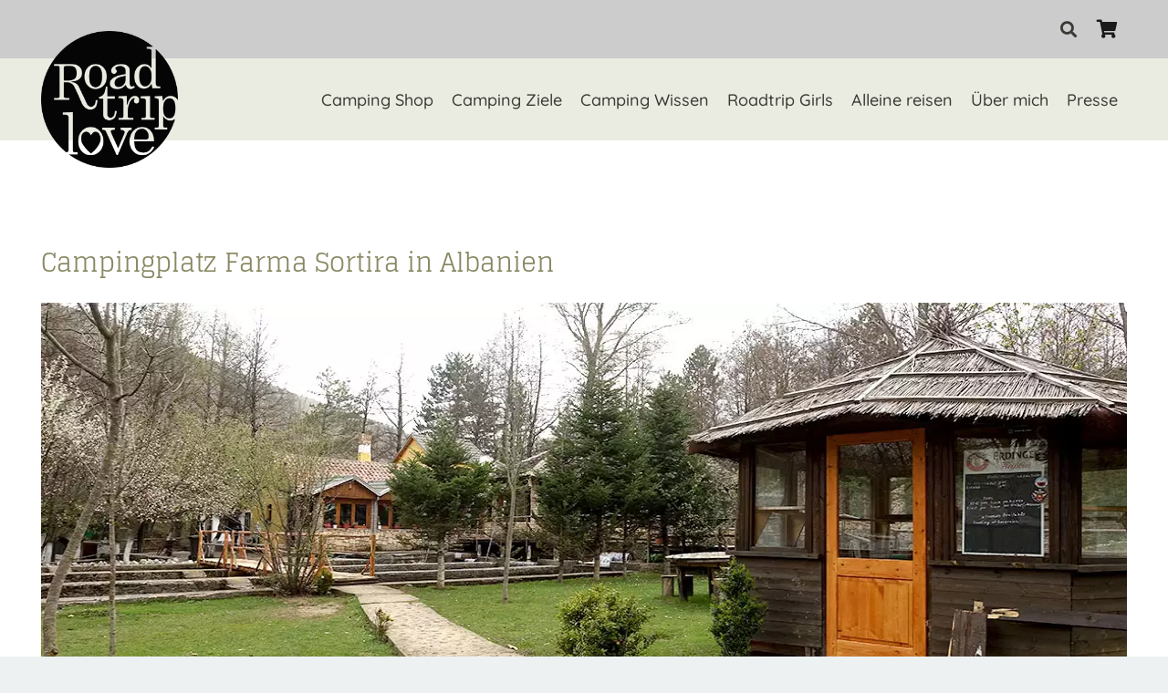

--- FILE ---
content_type: text/html; charset=UTF-8
request_url: https://www.roadtriplove.de/campingplatz-farma-sortira-albanien/
body_size: 37455
content:
<!DOCTYPE HTML><html
lang="de"><head><meta
charset="UTF-8"><meta
name='robots' content='index, follow, max-image-preview:large, max-snippet:-1, max-video-preview:-1' /><style>img:is([sizes="auto" i],[sizes^="auto," i]){contain-intrinsic-size:3000px 1500px}</style><title>Campingplatz Farma Sortira in Albanien</title><meta
name="description" content="Der Campingplatz Farma Sortira mitten im Wald im Südosten von Albanien erfreut mit gutem Essen, vielen Aktivitäten und gepflegtem Ambiente." /><link
rel="canonical" href="https://www.roadtriplove.de/campingplatz-farma-sortira-albanien/" /><meta
property="og:locale" content="de_DE" /><meta
property="og:type" content="article" /><meta
property="og:title" content="Campingplatz Farma Sortira in Albanien" /><meta
property="og:description" content="Der Campingplatz Farma Sortira mitten im Wald im Südosten von Albanien erfreut mit gutem Essen, vielen Aktivitäten und gepflegtem Ambiente." /><meta
property="og:url" content="https://www.roadtriplove.de/campingplatz-farma-sortira-albanien/" /><meta
property="og:site_name" content="RoadtripLove // Camping, Vanlife, Roadtrip" /><meta
property="article:author" content="https://www.facebook.com/roadtriplove.shop.blog/" /><meta
property="article:published_time" content="2019-05-14T16:30:41+00:00" /><meta
property="article:modified_time" content="2024-08-20T08:18:41+00:00" /><meta
name="author" content="Susanne Flachmann" /><meta
name="twitter:card" content="summary_large_image" /><meta
name="twitter:label1" content="Verfasst von" /><meta
name="twitter:data1" content="Susanne Flachmann" /><meta
name="twitter:label2" content="Geschätzte Lesezeit" /><meta
name="twitter:data2" content="3 Minuten" /> <script type="application/ld+json" class="yoast-schema-graph">{"@context":"https://schema.org","@graph":[{"@type":"Article","@id":"https://www.roadtriplove.de/campingplatz-farma-sortira-albanien/#article","isPartOf":{"@id":"https://www.roadtriplove.de/campingplatz-farma-sortira-albanien/"},"author":{"name":"Susanne Flachmann","@id":"https://www.roadtriplove.de/#/schema/person/adae57213bd7af365a90bf689b20ad86"},"headline":"Campingplatz Farma Sortira in Albanien","datePublished":"2019-05-14T16:30:41+00:00","dateModified":"2024-08-20T08:18:41+00:00","mainEntityOfPage":{"@id":"https://www.roadtriplove.de/campingplatz-farma-sortira-albanien/"},"wordCount":419,"publisher":{"@id":"https://www.roadtriplove.de/#organization"},"image":{"@id":"https://www.roadtriplove.de/campingplatz-farma-sortira-albanien/#primaryimage"},"thumbnailUrl":"","keywords":["Albanien","Camping","Campingplatz","Im Wald","In den Bergen"],"articleSection":["Albanien","Ziele"],"inLanguage":"de"},{"@type":"WebPage","@id":"https://www.roadtriplove.de/campingplatz-farma-sortira-albanien/","url":"https://www.roadtriplove.de/campingplatz-farma-sortira-albanien/","name":"Campingplatz Farma Sortira in Albanien","isPartOf":{"@id":"https://www.roadtriplove.de/#website"},"primaryImageOfPage":{"@id":"https://www.roadtriplove.de/campingplatz-farma-sortira-albanien/#primaryimage"},"image":{"@id":"https://www.roadtriplove.de/campingplatz-farma-sortira-albanien/#primaryimage"},"thumbnailUrl":"","datePublished":"2019-05-14T16:30:41+00:00","dateModified":"2024-08-20T08:18:41+00:00","description":"Der Campingplatz Farma Sortira mitten im Wald im Südosten von Albanien erfreut mit gutem Essen, vielen Aktivitäten und gepflegtem Ambiente.","breadcrumb":{"@id":"https://www.roadtriplove.de/campingplatz-farma-sortira-albanien/#breadcrumb"},"inLanguage":"de","potentialAction":[{"@type":"ReadAction","target":["https://www.roadtriplove.de/campingplatz-farma-sortira-albanien/"]}]},{"@type":"ImageObject","inLanguage":"de","@id":"https://www.roadtriplove.de/campingplatz-farma-sortira-albanien/#primaryimage","url":"","contentUrl":""},{"@type":"BreadcrumbList","@id":"https://www.roadtriplove.de/campingplatz-farma-sortira-albanien/#breadcrumb","itemListElement":[{"@type":"ListItem","position":1,"name":"Startseite","item":"https://www.roadtriplove.de/"},{"@type":"ListItem","position":2,"name":"Campingplatz Farma Sortira in Albanien"}]},{"@type":"WebSite","@id":"https://www.roadtriplove.de/#website","url":"https://www.roadtriplove.de/","name":"RoadtripLove // Camping, Vanlife, Roadtrip","description":"Tipps, Blog &amp; Shop rund um Wohnmobil und Van","publisher":{"@id":"https://www.roadtriplove.de/#organization"},"potentialAction":[{"@type":"SearchAction","target":{"@type":"EntryPoint","urlTemplate":"https://www.roadtriplove.de/?s={search_term_string}"},"query-input":{"@type":"PropertyValueSpecification","valueRequired":true,"valueName":"search_term_string"}}],"inLanguage":"de"},{"@type":"Organization","@id":"https://www.roadtriplove.de/#organization","name":"RoadtripLove","url":"https://www.roadtriplove.de/","logo":{"@type":"ImageObject","inLanguage":"de","@id":"https://www.roadtriplove.de/#/schema/logo/image/","url":"https://www.roadtriplove.de/wp-content/uploads/2022/06/cropped-LOVE_Logo_nachtdunkel.png","contentUrl":"https://www.roadtriplove.de/wp-content/uploads/2022/06/cropped-LOVE_Logo_nachtdunkel.png","width":1000,"height":1000,"caption":"RoadtripLove"},"image":{"@id":"https://www.roadtriplove.de/#/schema/logo/image/"},"sameAs":["https://www.instagram.com/roadtriplove_de/"]},{"@type":"Person","@id":"https://www.roadtriplove.de/#/schema/person/adae57213bd7af365a90bf689b20ad86","name":"Susanne Flachmann","sameAs":["https://www.facebook.com/roadtriplove.shop.blog/","https://www.instagram.com/roadtriplove_de/"],"url":"https://www.roadtriplove.de/author/s-flachmann/"}]}</script> <link
rel='dns-prefetch' href='//static.klaviyo.com' /><link
rel='dns-prefetch' href='//www.googletagmanager.com' /><link
rel='dns-prefetch' href='//maps.google.com' /><link
rel="alternate" type="application/rss+xml" title="RoadtripLove // Camping, Vanlife, Roadtrip &raquo; Feed" href="https://www.roadtriplove.de/feed/" /><link
rel="alternate" type="application/rss+xml" title="RoadtripLove // Camping, Vanlife, Roadtrip &raquo; Kommentar-Feed" href="https://www.roadtriplove.de/comments/feed/" /><link
rel="alternate" type="application/rss+xml" title="RoadtripLove // Camping, Vanlife, Roadtrip &raquo; Campingplatz Farma Sortira in Albanien-Kommentar-Feed" href="https://www.roadtriplove.de/campingplatz-farma-sortira-albanien/feed/" /><meta
name="viewport" content="width=device-width, initial-scale=1"><meta
name="SKYPE_TOOLBAR" content="SKYPE_TOOLBAR_PARSER_COMPATIBLE"><meta
name="theme-color" content="#627c83"><link
rel="preload" href="https://www.roadtriplove.de/wp-content/uploads/2023/07/glegoo-v14-latin-regular.woff2" as="font" type="font/woff2" crossorigin><link
rel="preload" href="https://www.roadtriplove.de/wp-content/uploads/2023/07/glegoo-v14-latin-700.woff2" as="font" type="font/woff2" crossorigin><link
rel="preload" href="https://www.roadtriplove.de/wp-content/uploads/2023/07/quicksand-v30-latin-300.woff2" as="font" type="font/woff2" crossorigin><link
rel="preload" href="https://www.roadtriplove.de/wp-content/uploads/2023/07/quicksand-v30-latin-500.woff2" as="font" type="font/woff2" crossorigin><link
rel="preload" href="https://www.roadtriplove.de/wp-content/uploads/2023/07/Montserrat-Thin.woff2" as="font" type="font/woff2" crossorigin><style id='classic-theme-styles-inline-css'>
/*! This file is auto-generated */
.wp-block-button__link{color:#fff;background-color:#32373c;border-radius:9999px;box-shadow:none;text-decoration:none;padding:calc(.667em + 2px) calc(1.333em + 2px);font-size:1.125em}.wp-block-file__button{background:#32373c;color:#fff;text-decoration:none}</style><style id='global-styles-inline-css'>:root{--wp--preset--aspect-ratio--square:1;--wp--preset--aspect-ratio--4-3:4/3;--wp--preset--aspect-ratio--3-4:3/4;--wp--preset--aspect-ratio--3-2:3/2;--wp--preset--aspect-ratio--2-3:2/3;--wp--preset--aspect-ratio--16-9:16/9;--wp--preset--aspect-ratio--9-16:9/16;--wp--preset--color--black:#000000;--wp--preset--color--cyan-bluish-gray:#abb8c3;--wp--preset--color--white:#ffffff;--wp--preset--color--pale-pink:#f78da7;--wp--preset--color--vivid-red:#cf2e2e;--wp--preset--color--luminous-vivid-orange:#ff6900;--wp--preset--color--luminous-vivid-amber:#fcb900;--wp--preset--color--light-green-cyan:#7bdcb5;--wp--preset--color--vivid-green-cyan:#00d084;--wp--preset--color--pale-cyan-blue:#8ed1fc;--wp--preset--color--vivid-cyan-blue:#0693e3;--wp--preset--color--vivid-purple:#9b51e0;--wp--preset--gradient--vivid-cyan-blue-to-vivid-purple:linear-gradient(135deg,rgba(6,147,227,1) 0%,rgb(155,81,224) 100%);--wp--preset--gradient--light-green-cyan-to-vivid-green-cyan:linear-gradient(135deg,rgb(122,220,180) 0%,rgb(0,208,130) 100%);--wp--preset--gradient--luminous-vivid-amber-to-luminous-vivid-orange:linear-gradient(135deg,rgba(252,185,0,1) 0%,rgba(255,105,0,1) 100%);--wp--preset--gradient--luminous-vivid-orange-to-vivid-red:linear-gradient(135deg,rgba(255,105,0,1) 0%,rgb(207,46,46) 100%);--wp--preset--gradient--very-light-gray-to-cyan-bluish-gray:linear-gradient(135deg,rgb(238,238,238) 0%,rgb(169,184,195) 100%);--wp--preset--gradient--cool-to-warm-spectrum:linear-gradient(135deg,rgb(74,234,220) 0%,rgb(151,120,209) 20%,rgb(207,42,186) 40%,rgb(238,44,130) 60%,rgb(251,105,98) 80%,rgb(254,248,76) 100%);--wp--preset--gradient--blush-light-purple:linear-gradient(135deg,rgb(255,206,236) 0%,rgb(152,150,240) 100%);--wp--preset--gradient--blush-bordeaux:linear-gradient(135deg,rgb(254,205,165) 0%,rgb(254,45,45) 50%,rgb(107,0,62) 100%);--wp--preset--gradient--luminous-dusk:linear-gradient(135deg,rgb(255,203,112) 0%,rgb(199,81,192) 50%,rgb(65,88,208) 100%);--wp--preset--gradient--pale-ocean:linear-gradient(135deg,rgb(255,245,203) 0%,rgb(182,227,212) 50%,rgb(51,167,181) 100%);--wp--preset--gradient--electric-grass:linear-gradient(135deg,rgb(202,248,128) 0%,rgb(113,206,126) 100%);--wp--preset--gradient--midnight:linear-gradient(135deg,rgb(2,3,129) 0%,rgb(40,116,252) 100%);--wp--preset--font-size--small:13px;--wp--preset--font-size--medium:20px;--wp--preset--font-size--large:36px;--wp--preset--font-size--x-large:42px;--wp--preset--spacing--20:0.44rem;--wp--preset--spacing--30:0.67rem;--wp--preset--spacing--40:1rem;--wp--preset--spacing--50:1.5rem;--wp--preset--spacing--60:2.25rem;--wp--preset--spacing--70:3.38rem;--wp--preset--spacing--80:5.06rem;--wp--preset--shadow--natural:6px 6px 9px rgba(0, 0, 0, 0.2);--wp--preset--shadow--deep:12px 12px 50px rgba(0, 0, 0, 0.4);--wp--preset--shadow--sharp:6px 6px 0px rgba(0, 0, 0, 0.2);--wp--preset--shadow--outlined:6px 6px 0px -3px rgba(255, 255, 255, 1), 6px 6px rgba(0, 0, 0, 1);--wp--preset--shadow--crisp:6px 6px 0px rgba(0, 0, 0, 1)}:where(.is-layout-flex){gap:.5em}:where(.is-layout-grid){gap:.5em}body .is-layout-flex{display:flex}.is-layout-flex{flex-wrap:wrap;align-items:center}.is-layout-flex>:is(*,div){margin:0}body .is-layout-grid{display:grid}.is-layout-grid>:is(*,div){margin:0}:where(.wp-block-columns.is-layout-flex){gap:2em}:where(.wp-block-columns.is-layout-grid){gap:2em}:where(.wp-block-post-template.is-layout-flex){gap:1.25em}:where(.wp-block-post-template.is-layout-grid){gap:1.25em}.has-black-color{color:var(--wp--preset--color--black)!important}.has-cyan-bluish-gray-color{color:var(--wp--preset--color--cyan-bluish-gray)!important}.has-white-color{color:var(--wp--preset--color--white)!important}.has-pale-pink-color{color:var(--wp--preset--color--pale-pink)!important}.has-vivid-red-color{color:var(--wp--preset--color--vivid-red)!important}.has-luminous-vivid-orange-color{color:var(--wp--preset--color--luminous-vivid-orange)!important}.has-luminous-vivid-amber-color{color:var(--wp--preset--color--luminous-vivid-amber)!important}.has-light-green-cyan-color{color:var(--wp--preset--color--light-green-cyan)!important}.has-vivid-green-cyan-color{color:var(--wp--preset--color--vivid-green-cyan)!important}.has-pale-cyan-blue-color{color:var(--wp--preset--color--pale-cyan-blue)!important}.has-vivid-cyan-blue-color{color:var(--wp--preset--color--vivid-cyan-blue)!important}.has-vivid-purple-color{color:var(--wp--preset--color--vivid-purple)!important}.has-black-background-color{background-color:var(--wp--preset--color--black)!important}.has-cyan-bluish-gray-background-color{background-color:var(--wp--preset--color--cyan-bluish-gray)!important}.has-white-background-color{background-color:var(--wp--preset--color--white)!important}.has-pale-pink-background-color{background-color:var(--wp--preset--color--pale-pink)!important}.has-vivid-red-background-color{background-color:var(--wp--preset--color--vivid-red)!important}.has-luminous-vivid-orange-background-color{background-color:var(--wp--preset--color--luminous-vivid-orange)!important}.has-luminous-vivid-amber-background-color{background-color:var(--wp--preset--color--luminous-vivid-amber)!important}.has-light-green-cyan-background-color{background-color:var(--wp--preset--color--light-green-cyan)!important}.has-vivid-green-cyan-background-color{background-color:var(--wp--preset--color--vivid-green-cyan)!important}.has-pale-cyan-blue-background-color{background-color:var(--wp--preset--color--pale-cyan-blue)!important}.has-vivid-cyan-blue-background-color{background-color:var(--wp--preset--color--vivid-cyan-blue)!important}.has-vivid-purple-background-color{background-color:var(--wp--preset--color--vivid-purple)!important}.has-black-border-color{border-color:var(--wp--preset--color--black)!important}.has-cyan-bluish-gray-border-color{border-color:var(--wp--preset--color--cyan-bluish-gray)!important}.has-white-border-color{border-color:var(--wp--preset--color--white)!important}.has-pale-pink-border-color{border-color:var(--wp--preset--color--pale-pink)!important}.has-vivid-red-border-color{border-color:var(--wp--preset--color--vivid-red)!important}.has-luminous-vivid-orange-border-color{border-color:var(--wp--preset--color--luminous-vivid-orange)!important}.has-luminous-vivid-amber-border-color{border-color:var(--wp--preset--color--luminous-vivid-amber)!important}.has-light-green-cyan-border-color{border-color:var(--wp--preset--color--light-green-cyan)!important}.has-vivid-green-cyan-border-color{border-color:var(--wp--preset--color--vivid-green-cyan)!important}.has-pale-cyan-blue-border-color{border-color:var(--wp--preset--color--pale-cyan-blue)!important}.has-vivid-cyan-blue-border-color{border-color:var(--wp--preset--color--vivid-cyan-blue)!important}.has-vivid-purple-border-color{border-color:var(--wp--preset--color--vivid-purple)!important}.has-vivid-cyan-blue-to-vivid-purple-gradient-background{background:var(--wp--preset--gradient--vivid-cyan-blue-to-vivid-purple)!important}.has-light-green-cyan-to-vivid-green-cyan-gradient-background{background:var(--wp--preset--gradient--light-green-cyan-to-vivid-green-cyan)!important}.has-luminous-vivid-amber-to-luminous-vivid-orange-gradient-background{background:var(--wp--preset--gradient--luminous-vivid-amber-to-luminous-vivid-orange)!important}.has-luminous-vivid-orange-to-vivid-red-gradient-background{background:var(--wp--preset--gradient--luminous-vivid-orange-to-vivid-red)!important}.has-very-light-gray-to-cyan-bluish-gray-gradient-background{background:var(--wp--preset--gradient--very-light-gray-to-cyan-bluish-gray)!important}.has-cool-to-warm-spectrum-gradient-background{background:var(--wp--preset--gradient--cool-to-warm-spectrum)!important}.has-blush-light-purple-gradient-background{background:var(--wp--preset--gradient--blush-light-purple)!important}.has-blush-bordeaux-gradient-background{background:var(--wp--preset--gradient--blush-bordeaux)!important}.has-luminous-dusk-gradient-background{background:var(--wp--preset--gradient--luminous-dusk)!important}.has-pale-ocean-gradient-background{background:var(--wp--preset--gradient--pale-ocean)!important}.has-electric-grass-gradient-background{background:var(--wp--preset--gradient--electric-grass)!important}.has-midnight-gradient-background{background:var(--wp--preset--gradient--midnight)!important}.has-small-font-size{font-size:var(--wp--preset--font-size--small)!important}.has-medium-font-size{font-size:var(--wp--preset--font-size--medium)!important}.has-large-font-size{font-size:var(--wp--preset--font-size--large)!important}.has-x-large-font-size{font-size:var(--wp--preset--font-size--x-large)!important}:where(.wp-block-post-template.is-layout-flex){gap:1.25em}:where(.wp-block-post-template.is-layout-grid){gap:1.25em}:where(.wp-block-columns.is-layout-flex){gap:2em}:where(.wp-block-columns.is-layout-grid){gap:2em}:root :where(.wp-block-pullquote){font-size:1.5em;line-height:1.6}</style><style id='woocommerce-inline-inline-css'>.woocommerce form .form-row .required{visibility:visible}</style><link
rel='stylesheet' id='wpo_min-header-0-css' href='https://www.roadtriplove.de/wp-content/cache/wpo-minify/1754504273/assets/wpo-minify-header-029a6ffd.min.css' media='all' /> <script id="woocommerce-google-analytics-integration-gtag-js-after">window.dataLayer=window.dataLayer||[];function gtag(){dataLayer.push(arguments)}
for(const mode of[{"analytics_storage":"denied","ad_storage":"denied","ad_user_data":"denied","ad_personalization":"denied","region":["AT","BE","BG","HR","CY","CZ","DK","EE","FI","FR","DE","GR","HU","IS","IE","IT","LV","LI","LT","LU","MT","NL","NO","PL","PT","RO","SK","SI","ES","SE","GB","CH"]}]||[]){gtag("consent","default",{"wait_for_update":500,...mode})}
gtag("js",new Date());gtag("set","developer_id.dOGY3NW",!0);gtag("config","G-J96HCNG39N",{"track_404":!0,"allow_google_signals":!0,"logged_in":!1,"linker":{"domains":[],"allow_incoming":!1},"custom_map":{"dimension1":"logged_in"}})</script> <script src="https://www.roadtriplove.de/wp-includes/js/jquery/jquery.min.js" id="jquery-core-js"></script> <script src="https://www.roadtriplove.de/wp-content/plugins/woocommerce/assets/js/jquery-blockui/jquery.blockUI.min.js" id="jquery-blockui-js" defer data-wp-strategy="defer"></script> <script id="wc-add-to-cart-js-extra">var wc_add_to_cart_params={"ajax_url":"\/wp-admin\/admin-ajax.php","wc_ajax_url":"\/?wc-ajax=%%endpoint%%","i18n_view_cart":"Warenkorb anzeigen","cart_url":"https:\/\/www.roadtriplove.de\/warenkorb\/","is_cart":"","cart_redirect_after_add":"no"}</script> <script src="https://www.roadtriplove.de/wp-content/plugins/woocommerce/assets/js/frontend/add-to-cart.min.js" id="wc-add-to-cart-js" defer data-wp-strategy="defer"></script> <script src="https://www.roadtriplove.de/wp-content/plugins/woocommerce/assets/js/js-cookie/js.cookie.min.js" id="js-cookie-js" defer data-wp-strategy="defer"></script> <script id="woocommerce-js-extra">var woocommerce_params={"ajax_url":"\/wp-admin\/admin-ajax.php","wc_ajax_url":"\/?wc-ajax=%%endpoint%%","i18n_password_show":"Passwort anzeigen","i18n_password_hide":"Passwort verbergen"}</script> <script src="https://www.roadtriplove.de/wp-content/plugins/woocommerce/assets/js/frontend/woocommerce.min.js" id="woocommerce-js" defer data-wp-strategy="defer"></script> <script data-borlabs-script-blocker-js-handle="wpgmp-google-api" data-borlabs-script-blocker-id="google-maps" data-borlabs-script-blocker-src="https://maps.google.com/maps/api/js?key=AIzaSyB-DizWAEEw-jT8RiBG5oQGQkEYsAq_ngo&amp;libraries=geometry%2Cplaces%2Cweather%2Cpanoramio%2Cdrawing&amp;language=de&amp;ver=5.3.2" id="wpgmp-google-api-js"></script> <script src="https://www.roadtriplove.de/wp-includes/js/imagesloaded.min.js" id="imagesloaded-js"></script> <script src="https://www.roadtriplove.de/wp-includes/js/masonry.min.js" id="masonry-js"></script> <script src="https://www.roadtriplove.de/wp-includes/js/jquery/jquery.masonry.min.js" id="jquery-masonry-js"></script> <script id="wpgmp-frontend-js-extra">var wpgmp_flocal={"ajax_url":"https:\/\/www.roadtriplove.de\/wp-admin\/admin-ajax.php","nonce":"49b5abee0b","days_to_remember":""}</script> <script data-borlabs-script-blocker-js-handle="wpgmp-frontend" data-borlabs-script-blocker-id="google-maps" data-borlabs-script-blocker-src="https://www.roadtriplove.de/wp-content/plugins/wp-google-map-gold/assets/js/frontend.min.js" id="wpgmp-frontend-js"></script> <script id="borlabs-cookie-prioritize-js-extra">var borlabsCookiePrioritized={"domain":"www.roadtriplove.de","path":"\/","version":"1","bots":"1","optInJS":{"statistics":{"matomo":"[base64]"}}}</script> <script src="https://www.roadtriplove.de/wp-content/plugins/borlabs-cookie/assets/javascript/borlabs-cookie-prioritize.min.js" id="borlabs-cookie-prioritize-js"></script> <script id="wc-settings-dep-in-header-js-after">console.warn("Scripts that have a dependency on [wc-settings, wc-blocks-checkout] must be loaded in the footer, klaviyo-klaviyo-checkout-block-editor-script was registered to load in the header, but has been switched to load in the footer instead. See https://github.com/woocommerce/woocommerce-gutenberg-products-block/pull/5059");console.warn("Scripts that have a dependency on [wc-settings, wc-blocks-checkout] must be loaded in the footer, klaviyo-klaviyo-checkout-block-view-script was registered to load in the header, but has been switched to load in the footer instead. See https://github.com/woocommerce/woocommerce-gutenberg-products-block/pull/5059")</script> <link
rel="https://api.w.org/" href="https://www.roadtriplove.de/wp-json/" /><link
rel="alternate" title="JSON" type="application/json" href="https://www.roadtriplove.de/wp-json/wp/v2/posts/9162" /><link
rel="EditURI" type="application/rsd+xml" title="RSD" href="https://www.roadtriplove.de/xmlrpc.php?rsd" /><meta
name="generator" content="WordPress 6.8.3" /><meta
name="generator" content="WooCommerce 10.0.5" /><link
rel='shortlink' href='https://www.roadtriplove.de/?p=9162' /><link
rel="alternate" title="oEmbed (JSON)" type="application/json+oembed" href="https://www.roadtriplove.de/wp-json/oembed/1.0/embed?url=https%3A%2F%2Fwww.roadtriplove.de%2Fcampingplatz-farma-sortira-albanien%2F" /><link
rel="alternate" title="oEmbed (XML)" type="text/xml+oembed" href="https://www.roadtriplove.de/wp-json/oembed/1.0/embed?url=https%3A%2F%2Fwww.roadtriplove.de%2Fcampingplatz-farma-sortira-albanien%2F&#038;format=xml" /><meta
name="pinterest-rich-pin" content="false" /> <script id="us_add_no_touch">if(!/Android|webOS|iPhone|iPad|iPod|BlackBerry|IEMobile|Opera Mini/i.test(navigator.userAgent)){document.documentElement.classList.add("no-touch")}</script> <script id="us_color_scheme_switch_class">if(document.cookie.includes("us_color_scheme_switch_is_on=true")){document.documentElement.classList.add("us-color-scheme-on")}</script> <noscript><style>.woocommerce-product-gallery{opacity:1!important}</style></noscript><style>.recentcomments a{display:inline!important;padding:0!important;margin:0!important}</style><script data-borlabs-script-blocker-id='woocommerce-google-analytics' type='text/template'>window.dataLayer=window.dataLayer||[];if(typeof gtag!=='function'){function gtag(){dataLayer.push(arguments)}}
if('0'==='1'){gtag('consent','default',{'ad_storage':'denied','analytics_storage':'denied'});gtag("js",new Date());gtag("config","123",{"anonymize_ip":!0});(function(w,d,s,i){var f=d.getElementsByTagName(s)[0],j=d.createElement(s);j.async=!0;j.src="https://www.googletagmanager.com/gtag/js?id="+i;f.parentNode.insertBefore(j,f)})(window,document,"script","123")}</script><div
class="wc-facebook-pixel-event-placeholder"></div> <script data-borlabs-script-blocker-id='facebook'  type="text/template">!function(f,b,e,v,n,t,s){if(f.fbq)return;n=f.fbq=function(){n.callMethod?n.callMethod.apply(n,arguments):n.queue.push(arguments)};if(!f._fbq)f._fbq=n;n.push=n;n.loaded=!0;n.version='2.0';n.queue=[];t=b.createElement(e);t.async=!0;t.src=v;s=b.getElementsByTagName(e)[0];s.parentNode.insertBefore(t,s)}(window,document,'script','https://connect.facebook.net/en_US/fbevents.js')</script>  <script data-borlabs-script-blocker-id='facebook'  type="text/template">fbq('init','1239993473537447',{},{"agent":"woocommerce_0-10.0.5-3.5.5"});document.addEventListener('DOMContentLoaded',function(){document.body.insertAdjacentHTML('beforeend','<div class=\"wc-facebook-pixel-event-placeholder\"></div>')},!1)</script> <link
rel="icon" href="https://www.roadtriplove.de/wp-content/uploads/2025/03/ROADTRIPLOVE_Favicon-150x150.jpg" sizes="32x32" /><link
rel="icon" href="https://www.roadtriplove.de/wp-content/uploads/2025/03/ROADTRIPLOVE_Favicon-300x300.jpg" sizes="192x192" /><link
rel="apple-touch-icon" href="https://www.roadtriplove.de/wp-content/uploads/2025/03/ROADTRIPLOVE_Favicon-300x300.jpg" /><meta
name="msapplication-TileImage" content="https://www.roadtriplove.de/wp-content/uploads/2025/03/ROADTRIPLOVE_Favicon-300x300.jpg" /><style id="wp-custom-css">body:not(.woocommerce-page) #page-content .post_image img{display:none}.checkbox-legal input,.checkbox-legal input:focus,.checkbox-legal input:not([type=submit]):focus,input#legal,input#legal:focus{background:white!important;border:1px solid black!important}.w-nav.type_desktop .w-nav-anchor:not(.level_1){padding:.3em 20px}.produktslider.alignfull{width:auto}.block_slider h2{font-size:28px}.owl-item .usg_add_to_cart_1.has_border_radius.has_font_size.no_view_cart_link{display:none}.slick-list .slide-beschreibung{visibility:hidden}.wc-block-grid__product-title{font-size:100%!important;font-family:"Quicksand",sans-serif!important;min-height:auto!important}p.product-price-tickr{font-weight:700!important;color:var(--color-content-text);font-size:100%}.block_slider h2{font-weight:400;font-size:28px;line-height:1.2;letter-spacing:0em;font-family:var(--font-h2)}.slick-next{right:6px!important;z-index:9}.slick-prev{left:6px!important;z-index:9}.slick-slide img{aspect-ratio:1!important;min-height:312px;object-fit:cover}.slick-slider{margin:27px auto!important}.slick-prev:before,.slick-next:before{color:white!important;opacity:1!important;text-shadow:0 1px 3px rgb(0 0 0 / .3)}.button-newsletter,.button-newsletter:hover{display:none}.newsletteranmeldung .button-newsletter,.newsletteranmeldung .button-newsletter:hover{display:initial}.newsletteranmeldung .button-newsletter{font-family:var(--font-body);font-size:17px;line-height:1.20!important;font-weight:500;font-style:normal;text-transform:uppercase;letter-spacing:0em;border-radius:0em;padding:.5em 1.9em;background:#fff;border-color:#969565;color:#75753f!important;box-shadow:0 .25em .5em #999;vertical-align:middle;padding:15px 40px;transition-property:background,border,box-shadow,color,opacity,transform;transition-duration:0.3s;-webkit-tap-highlight-color:#fff0;border:2px solid;display:inline-block;text-decoration:none}.newsletteranmeldung .button-newsletter:hover{box-shadow:0 0em 0em #999;background:rgb(161 161 116 / .75);border-color:#615c1d;color:#ffffff!important;text-decoration:none}.newsletteranmeldung .nl-container{display:flex;justify-content:center;width:75%;margin-top:25px}.newsletteranmeldung .nl-infos{display:flex;flex-direction:column;flex:1}.slider-pro .slider_bild img{max-width:1920px!important;margin-left:auto;margin-right:auto}.l-main .produktslider.aligncenter{max-width:inherit}.slider-full-width .wc-block-grid__product-title{height:77px}.no-price{visibility:hidden}.slider-full-width p.product-price-tickr{margin-bottom:0!important;font-family:"Quicksand",sans-serif!important}.center-slider-head{margin:0 1.5rem;width:100vw}.center-slider-head .vc_column-inner{width:100vw;max-width:1200px;margin:auto}.left-slider-head{width:0}.right-slider-head{width:0}.right-slider-head .vc_column-inner{padding-left:0!important;padding-right:0!important}div#popmake-25658{max-width:829px!important}.l-subheader-cell.at_left{justify-content:flex-start;z-index:9}.current-menu-item a.w-nav-anchor.level_1,.current-menu-parent a.w-nav-anchor.level_1,.current-menu-ancestor a.w-nav-anchor.level_1,.current-menu-ancestor.level_1>a.w-nav-anchor .w-nav-title,.current-menu-ancestor.level_2>a.w-nav-anchor .w-nav-title,.current-menu-item>a.w-nav-anchor .w-nav-title,.current-menu-parent>a.w-nav-anchor .w-nav-title{color:var(--color-header-middle-text-hover)!important}.woocommerce-checkout .woocommerce-error,.woocommerce-form-coupon-toggle{background-color:#d66e8b;padding:25px;margin-bottom:30px;margin-left:0;color:#fff;font-weight:600}.woocommerce-form-coupon-toggle a{color:#fff;text-decoration:underline}.woocommerce-checkout .woocommerce-error li,.woocommerce-checkout .woocommerce-error li a{color:#fff;font-weight:600}input#data-download,.checkbox-legal input#legal{background:white!important;border:2px solid black!important}.wc-gzd-checkbox-placeholder.wc-gzd-checkbox-placeholder-legal{background:#fff;padding:10px 10px}p.legal.form-row.checkbox-data-download.validate-required{background:#fff;padding:10px 10px!important}.woocommerce-checkout-review-order-table tbody{background:#fff;display:table}.woocommerce-checkout-review-order-table tfoot{display:table;width:100%;margin-top:1em;background:#fff}.woocommerce-checkout-review-order-table .wc-gzd-cart-item-name-wrapper,.woocommerce-checkout-review-order-table .wc-gzd-cart-info{padding:10px 0 10px 10px!important}.woocommerce-checkout-review-order-table td.product-total{padding:10px 10px 10px 0}.woocommerce-checkout-review-order-table td.actions{padding:0 10px 10px 0}.woocommerce-checkout-review-order-table tfoot th{padding:10px 0 10px 10px!important}.woocommerce-checkout-review-order-table td{padding:10px 10px 10px 0!important}#order_review .wc-gzd-checkbox-placeholder{margin-bottom:0}#order_review .wc-gzd-checkbox-placeholder.wc-gzd-checkbox-placeholder-legal{margin-bottom:1em}input#kl_newsletter_checkbox,.woocommerce label.woocommerce-form__label-for-checkbox>input{background:white!important;border:2px solid black!important}.woocommerce-additional-fields{display:flex;flex-direction:column-reverse}.woocommerce-additional-fields h3{order:1}.woocommerce-additional-fields__field-wrapper{margin-bottom:1em}h3.form-row.form-row-wide.nl-checkout{padding-top:1.5rem;margin-bottom:var(--h3-margin-bottom,1.5rem)}.woocommerce-form-login-toggle{margin-bottom:1em}a.showlogin{text-decoration:underline}.woocommerce-checkout #customer_details .woocommerce-account-fields{margin-top:3rem!important}@media (max-width:1290px){.slider-full-width,.center-slider-head .vc_column-inner{margin-left:-2.5rem;margin-right:45px}.slider-full-width .alignfull h2{margin-left:45px}.slick-next{right:16px!important;z-index:9}}@media (max-width:901px){.wc-gzd-edit-data-notice{margin-bottom:3rem}}@media (max-width:601px){p#order_comments_field{margin-bottom:1em}.woocommerce-checkout-review-order-table td.product-total,.woocommerce-checkout-review-order-table td.actions{padding-left:10px!important}.woocommerce-checkout-review-order-table tr.cart-subtotal td,.woocommerce-checkout-review-order-table .order-total td{padding-left:10px!important;padding-right:10px!important}a.w-nav-anchor{display:flex;justify-content:space-between}span.w-nav-title{color:#3b3a35;font-weight:300}.opened .w-nav-anchor.level_1 .w-nav-title,.opened .w-nav-anchor.level_1 .w-nav-arrow{color:var(--color-header-middle-text-hover)}.slider-full-width .alignfull{margin-left:11px}.slider-full-width .alignfull h2,.center-slider-head .vc_column-inner{margin-left:27px}}</style><meta
name="google-site-verification" content="9U6r_PvMzf-XuN3yPIMidbybYSP7tbXNfWe_uTx-yK8" /><style id="us-icon-fonts">@font-face{font-display:block;font-style:normal;font-family:"fontawesome";font-weight:900;src:url(https://www.roadtriplove.de/wp-content/themes/Impreza/fonts/fa-solid-900.woff2?ver=8.37.2) format("woff2")}.fas{font-family:"fontawesome";font-weight:900}@font-face{font-display:block;font-style:normal;font-family:"fontawesome";font-weight:400;src:url(https://www.roadtriplove.de/wp-content/themes/Impreza/fonts/fa-regular-400.woff2?ver=8.37.2) format("woff2")}.far{font-family:"fontawesome";font-weight:400}@font-face{font-display:block;font-style:normal;font-family:"fontawesome";font-weight:300;src:url(https://www.roadtriplove.de/wp-content/themes/Impreza/fonts/fa-light-300.woff2?ver=8.37.2) format("woff2")}.fal{font-family:"fontawesome";font-weight:300}@font-face{font-display:block;font-style:normal;font-family:"Font Awesome 5 Duotone";font-weight:900;src:url(https://www.roadtriplove.de/wp-content/themes/Impreza/fonts/fa-duotone-900.woff2?ver=8.37.2) format("woff2")}.fad{font-family:"Font Awesome 5 Duotone";font-weight:900}.fad{position:relative}.fad:before{position:absolute}.fad:after{opacity:.4}@font-face{font-display:block;font-style:normal;font-family:"Font Awesome 5 Brands";font-weight:400;src:url(https://www.roadtriplove.de/wp-content/themes/Impreza/fonts/fa-brands-400.woff2?ver=8.37.2) format("woff2")}.fab{font-family:"Font Awesome 5 Brands";font-weight:400}@font-face{font-display:block;font-style:normal;font-family:"Material Icons";font-weight:400;src:url(https://www.roadtriplove.de/wp-content/themes/Impreza/fonts/material-icons.woff2?ver=8.37.2) format("woff2")}.material-icons{font-family:"Material Icons";font-weight:400}</style><style id="us-current-header-css">.l-subheader.at_top,.l-subheader.at_top .w-dropdown-list,.l-subheader.at_top .type_mobile .w-nav-list.level_1{background:#e9ebe1;color:rgb(98 124 131 / .6)}.no-touch .l-subheader.at_top a:hover,.no-touch .l-header.bg_transparent .l-subheader.at_top .w-dropdown.opened a:hover{color:var(--color-header-top-text-hover)}.l-header.bg_transparent:not(.sticky) .l-subheader.at_top{background:rgb(233 235 225 / .85);color:var(--color-header-top-bg)}.no-touch .l-header.bg_transparent:not(.sticky) .at_top .w-cart-link:hover,.no-touch .l-header.bg_transparent:not(.sticky) .at_top .w-text a:hover,.no-touch .l-header.bg_transparent:not(.sticky) .at_top .w-html a:hover,.no-touch .l-header.bg_transparent:not(.sticky) .at_top .w-nav>a:hover,.no-touch .l-header.bg_transparent:not(.sticky) .at_top .w-menu a:hover,.no-touch .l-header.bg_transparent:not(.sticky) .at_top .w-search>a:hover,.no-touch .l-header.bg_transparent:not(.sticky) .at_top .w-socials.shape_none.color_text a:hover,.no-touch .l-header.bg_transparent:not(.sticky) .at_top .w-socials.shape_none.color_link a:hover,.no-touch .l-header.bg_transparent:not(.sticky) .at_top .w-dropdown a:hover,.no-touch .l-header.bg_transparent:not(.sticky) .at_top .type_desktop .menu-item.level_1.opened>a,.no-touch .l-header.bg_transparent:not(.sticky) .at_top .type_desktop .menu-item.level_1:hover>a{color:var(--color-header-top-transparent-text-hover)}.l-subheader.at_middle,.l-subheader.at_middle .w-dropdown-list,.l-subheader.at_middle .type_mobile .w-nav-list.level_1{background:rgb(170 157 136 / .5);color:#1a1a1a}.no-touch .l-subheader.at_middle a:hover,.no-touch .l-header.bg_transparent .l-subheader.at_middle .w-dropdown.opened a:hover{color:#999}.l-header.bg_transparent:not(.sticky) .l-subheader.at_middle{background:var(--color-header-transparent-bg);color:var(--color-header-middle-text)}.no-touch .l-header.bg_transparent:not(.sticky) .at_middle .w-cart-link:hover,.no-touch .l-header.bg_transparent:not(.sticky) .at_middle .w-text a:hover,.no-touch .l-header.bg_transparent:not(.sticky) .at_middle .w-html a:hover,.no-touch .l-header.bg_transparent:not(.sticky) .at_middle .w-nav>a:hover,.no-touch .l-header.bg_transparent:not(.sticky) .at_middle .w-menu a:hover,.no-touch .l-header.bg_transparent:not(.sticky) .at_middle .w-search>a:hover,.no-touch .l-header.bg_transparent:not(.sticky) .at_middle .w-socials.shape_none.color_text a:hover,.no-touch .l-header.bg_transparent:not(.sticky) .at_middle .w-socials.shape_none.color_link a:hover,.no-touch .l-header.bg_transparent:not(.sticky) .at_middle .w-dropdown a:hover,.no-touch .l-header.bg_transparent:not(.sticky) .at_middle .type_desktop .menu-item.level_1.opened>a,.no-touch .l-header.bg_transparent:not(.sticky) .at_middle .type_desktop .menu-item.level_1:hover>a{color:#a3a0a3}.l-subheader.at_bottom,.l-subheader.at_bottom .w-dropdown-list,.l-subheader.at_bottom .type_mobile .w-nav-list.level_1{background:rgb(163 171 137 / .75);color:var(--color-header-middle-text)}.no-touch .l-subheader.at_bottom a:hover,.no-touch .l-header.bg_transparent .l-subheader.at_bottom .w-dropdown.opened a:hover{color:var(--color-header-middle-text-hover)}.l-header.bg_transparent:not(.sticky) .l-subheader.at_bottom{background:var(--color-header-transparent-bg);color:var(--color-header-transparent-text)}.no-touch .l-header.bg_transparent:not(.sticky) .at_bottom .w-cart-link:hover,.no-touch .l-header.bg_transparent:not(.sticky) .at_bottom .w-text a:hover,.no-touch .l-header.bg_transparent:not(.sticky) .at_bottom .w-html a:hover,.no-touch .l-header.bg_transparent:not(.sticky) .at_bottom .w-nav>a:hover,.no-touch .l-header.bg_transparent:not(.sticky) .at_bottom .w-menu a:hover,.no-touch .l-header.bg_transparent:not(.sticky) .at_bottom .w-search>a:hover,.no-touch .l-header.bg_transparent:not(.sticky) .at_bottom .w-socials.shape_none.color_text a:hover,.no-touch .l-header.bg_transparent:not(.sticky) .at_bottom .w-socials.shape_none.color_link a:hover,.no-touch .l-header.bg_transparent:not(.sticky) .at_bottom .w-dropdown a:hover,.no-touch .l-header.bg_transparent:not(.sticky) .at_bottom .type_desktop .menu-item.level_1.opened>a,.no-touch .l-header.bg_transparent:not(.sticky) .at_bottom .type_desktop .menu-item.level_1:hover>a{color:var(--color-header-transparent-text-hover)}.header_ver .l-header{background:rgb(170 157 136 / .5);color:#1a1a1a}@media (min-width:901px){.hidden_for_default{display:none!important}.l-header{position:relative;z-index:111;width:100%}.l-subheader{margin:0 auto}.l-subheader.width_full{padding-left:1.5rem;padding-right:1.5rem}.l-subheader-h{display:flex;align-items:center;position:relative;margin:0 auto;max-width:var(--site-content-width,1200px);height:inherit}.w-header-show{display:none}.l-header.pos_fixed{position:fixed;left:0}.l-header.pos_fixed:not(.notransition) .l-subheader{transition-property:transform,background,box-shadow,line-height,height;transition-duration:.3s;transition-timing-function:cubic-bezier(.78,.13,.15,.86)}.headerinpos_bottom.sticky_first_section .l-header.pos_fixed{position:fixed!important}.header_hor .l-header.sticky_auto_hide{transition:transform .3s cubic-bezier(.78,.13,.15,.86) .1s}.header_hor .l-header.sticky_auto_hide.down{transform:translateY(-110%)}.l-header.bg_transparent:not(.sticky) .l-subheader{box-shadow:none!important;background:none}.l-header.bg_transparent~.l-main .l-section.width_full.height_auto:first-of-type>.l-section-h{padding-top:0!important;padding-bottom:0!important}.l-header.pos_static.bg_transparent{position:absolute;left:0}.l-subheader.width_full .l-subheader-h{max-width:none!important}.l-header.shadow_thin .l-subheader.at_middle,.l-header.shadow_thin .l-subheader.at_bottom{box-shadow:0 1px 0 rgb(0 0 0 / .08)}.l-header.shadow_wide .l-subheader.at_middle,.l-header.shadow_wide .l-subheader.at_bottom{box-shadow:0 3px 5px -1px rgb(0 0 0 / .1),0 2px 1px -1px rgb(0 0 0 / .05)}.header_hor .l-subheader-cell>.w-cart{margin-left:0;margin-right:0}:root{--header-height:194px;--header-sticky-height:121px}.l-header:before{content:'194'}.l-header.sticky:before{content:'121'}.l-subheader.at_top{line-height:64px;height:64px}.l-header.sticky .l-subheader.at_top{line-height:61px;height:61px}.l-subheader.at_middle{line-height:90px;height:90px}.l-header.sticky .l-subheader.at_middle{line-height:30px;height:30px}.l-subheader.at_bottom{line-height:40px;height:40px}.l-header.sticky .l-subheader.at_bottom{line-height:30px;height:30px}.headerinpos_above .l-header.pos_fixed{overflow:hidden;transition:transform 0.3s;transform:translate3d(0,-100%,0)}.headerinpos_above .l-header.pos_fixed.sticky{overflow:visible;transform:none}.headerinpos_above .l-header.pos_fixed~.l-section>.l-section-h,.headerinpos_above .l-header.pos_fixed~.l-main .l-section:first-of-type>.l-section-h{padding-top:0!important}.headerinpos_below .l-header.pos_fixed:not(.sticky){position:absolute;top:100%}.headerinpos_below .l-header.pos_fixed~.l-main>.l-section:first-of-type>.l-section-h{padding-top:0!important}.headerinpos_below .l-header.pos_fixed~.l-main .l-section.full_height:nth-of-type(2){min-height:100vh}.headerinpos_below .l-header.pos_fixed~.l-main>.l-section:nth-of-type(2)>.l-section-h{padding-top:var(--header-height)}.headerinpos_bottom .l-header.pos_fixed:not(.sticky){position:absolute;top:100vh}.headerinpos_bottom .l-header.pos_fixed~.l-main>.l-section:first-of-type>.l-section-h{padding-top:0!important}.headerinpos_bottom .l-header.pos_fixed~.l-main>.l-section:first-of-type>.l-section-h{padding-bottom:var(--header-height)}.headerinpos_bottom .l-header.pos_fixed.bg_transparent~.l-main .l-section.valign_center:not(.height_auto):first-of-type>.l-section-h{top:calc(var(--header-height) / 2)}.headerinpos_bottom .l-header.pos_fixed:not(.sticky) .w-cart-dropdown,.headerinpos_bottom .l-header.pos_fixed:not(.sticky) .w-nav.type_desktop .w-nav-list.level_2{bottom:100%;transform-origin:0 100%}.headerinpos_bottom .l-header.pos_fixed:not(.sticky) .w-nav.type_mobile.m_layout_dropdown .w-nav-list.level_1{top:auto;bottom:100%;box-shadow:var(--box-shadow-up)}.headerinpos_bottom .l-header.pos_fixed:not(.sticky) .w-nav.type_desktop .w-nav-list.level_3,.headerinpos_bottom .l-header.pos_fixed:not(.sticky) .w-nav.type_desktop .w-nav-list.level_4{top:auto;bottom:0;transform-origin:0 100%}.headerinpos_bottom .l-header.pos_fixed:not(.sticky) .w-dropdown-list{top:auto;bottom:-.4em;padding-top:.4em;padding-bottom:2.4em}.admin-bar .l-header.pos_static.bg_solid~.l-main .l-section.full_height:first-of-type{min-height:calc(100vh - var(--header-height) - 32px)}.admin-bar .l-header.pos_fixed:not(.sticky_auto_hide)~.l-main .l-section.full_height:not(:first-of-type){min-height:calc(100vh - var(--header-sticky-height) - 32px)}.admin-bar.headerinpos_below .l-header.pos_fixed~.l-main .l-section.full_height:nth-of-type(2){min-height:calc(100vh - 32px)}}@media (min-width:901px) and (max-width:900px){.hidden_for_laptops{display:none!important}.l-header{position:relative;z-index:111;width:100%}.l-subheader{margin:0 auto}.l-subheader.width_full{padding-left:1.5rem;padding-right:1.5rem}.l-subheader-h{display:flex;align-items:center;position:relative;margin:0 auto;max-width:var(--site-content-width,1200px);height:inherit}.w-header-show{display:none}.l-header.pos_fixed{position:fixed;left:0}.l-header.pos_fixed:not(.notransition) .l-subheader{transition-property:transform,background,box-shadow,line-height,height;transition-duration:.3s;transition-timing-function:cubic-bezier(.78,.13,.15,.86)}.headerinpos_bottom.sticky_first_section .l-header.pos_fixed{position:fixed!important}.header_hor .l-header.sticky_auto_hide{transition:transform .3s cubic-bezier(.78,.13,.15,.86) .1s}.header_hor .l-header.sticky_auto_hide.down{transform:translateY(-110%)}.l-header.bg_transparent:not(.sticky) .l-subheader{box-shadow:none!important;background:none}.l-header.bg_transparent~.l-main .l-section.width_full.height_auto:first-of-type>.l-section-h{padding-top:0!important;padding-bottom:0!important}.l-header.pos_static.bg_transparent{position:absolute;left:0}.l-subheader.width_full .l-subheader-h{max-width:none!important}.l-header.shadow_thin .l-subheader.at_middle,.l-header.shadow_thin .l-subheader.at_bottom{box-shadow:0 1px 0 rgb(0 0 0 / .08)}.l-header.shadow_wide .l-subheader.at_middle,.l-header.shadow_wide .l-subheader.at_bottom{box-shadow:0 3px 5px -1px rgb(0 0 0 / .1),0 2px 1px -1px rgb(0 0 0 / .05)}.header_hor .l-subheader-cell>.w-cart{margin-left:0;margin-right:0}:root{--header-height:195px;--header-sticky-height:120px}.l-header:before{content:'195'}.l-header.sticky:before{content:'120'}.l-subheader.at_top{line-height:70px;height:70px}.l-header.sticky .l-subheader.at_top{line-height:50px;height:50px}.l-subheader.at_middle{line-height:75px;height:75px}.l-header.sticky .l-subheader.at_middle{line-height:20px;height:20px}.l-subheader.at_bottom{line-height:50px;height:50px}.l-header.sticky .l-subheader.at_bottom{line-height:50px;height:50px}.headerinpos_above .l-header.pos_fixed{overflow:hidden;transition:transform 0.3s;transform:translate3d(0,-100%,0)}.headerinpos_above .l-header.pos_fixed.sticky{overflow:visible;transform:none}.headerinpos_above .l-header.pos_fixed~.l-section>.l-section-h,.headerinpos_above .l-header.pos_fixed~.l-main .l-section:first-of-type>.l-section-h{padding-top:0!important}.headerinpos_below .l-header.pos_fixed:not(.sticky){position:absolute;top:100%}.headerinpos_below .l-header.pos_fixed~.l-main>.l-section:first-of-type>.l-section-h{padding-top:0!important}.headerinpos_below .l-header.pos_fixed~.l-main .l-section.full_height:nth-of-type(2){min-height:100vh}.headerinpos_below .l-header.pos_fixed~.l-main>.l-section:nth-of-type(2)>.l-section-h{padding-top:var(--header-height)}.headerinpos_bottom .l-header.pos_fixed:not(.sticky){position:absolute;top:100vh}.headerinpos_bottom .l-header.pos_fixed~.l-main>.l-section:first-of-type>.l-section-h{padding-top:0!important}.headerinpos_bottom .l-header.pos_fixed~.l-main>.l-section:first-of-type>.l-section-h{padding-bottom:var(--header-height)}.headerinpos_bottom .l-header.pos_fixed.bg_transparent~.l-main .l-section.valign_center:not(.height_auto):first-of-type>.l-section-h{top:calc(var(--header-height) / 2)}.headerinpos_bottom .l-header.pos_fixed:not(.sticky) .w-cart-dropdown,.headerinpos_bottom .l-header.pos_fixed:not(.sticky) .w-nav.type_desktop .w-nav-list.level_2{bottom:100%;transform-origin:0 100%}.headerinpos_bottom .l-header.pos_fixed:not(.sticky) .w-nav.type_mobile.m_layout_dropdown .w-nav-list.level_1{top:auto;bottom:100%;box-shadow:var(--box-shadow-up)}.headerinpos_bottom .l-header.pos_fixed:not(.sticky) .w-nav.type_desktop .w-nav-list.level_3,.headerinpos_bottom .l-header.pos_fixed:not(.sticky) .w-nav.type_desktop .w-nav-list.level_4{top:auto;bottom:0;transform-origin:0 100%}.headerinpos_bottom .l-header.pos_fixed:not(.sticky) .w-dropdown-list{top:auto;bottom:-.4em;padding-top:.4em;padding-bottom:2.4em}.admin-bar .l-header.pos_static.bg_solid~.l-main .l-section.full_height:first-of-type{min-height:calc(100vh - var(--header-height) - 32px)}.admin-bar .l-header.pos_fixed:not(.sticky_auto_hide)~.l-main .l-section.full_height:not(:first-of-type){min-height:calc(100vh - var(--header-sticky-height) - 32px)}.admin-bar.headerinpos_below .l-header.pos_fixed~.l-main .l-section.full_height:nth-of-type(2){min-height:calc(100vh - 32px)}}@media (min-width:601px) and (max-width:900px){.hidden_for_tablets{display:none!important}.l-subheader.at_bottom{display:none}.l-header{position:relative;z-index:111;width:100%}.l-subheader{margin:0 auto}.l-subheader.width_full{padding-left:1.5rem;padding-right:1.5rem}.l-subheader-h{display:flex;align-items:center;position:relative;margin:0 auto;max-width:var(--site-content-width,1200px);height:inherit}.w-header-show{display:none}.l-header.pos_fixed{position:fixed;left:0}.l-header.pos_fixed:not(.notransition) .l-subheader{transition-property:transform,background,box-shadow,line-height,height;transition-duration:.3s;transition-timing-function:cubic-bezier(.78,.13,.15,.86)}.headerinpos_bottom.sticky_first_section .l-header.pos_fixed{position:fixed!important}.header_hor .l-header.sticky_auto_hide{transition:transform .3s cubic-bezier(.78,.13,.15,.86) .1s}.header_hor .l-header.sticky_auto_hide.down{transform:translateY(-110%)}.l-header.bg_transparent:not(.sticky) .l-subheader{box-shadow:none!important;background:none}.l-header.bg_transparent~.l-main .l-section.width_full.height_auto:first-of-type>.l-section-h{padding-top:0!important;padding-bottom:0!important}.l-header.pos_static.bg_transparent{position:absolute;left:0}.l-subheader.width_full .l-subheader-h{max-width:none!important}.l-header.shadow_thin .l-subheader.at_middle,.l-header.shadow_thin .l-subheader.at_bottom{box-shadow:0 1px 0 rgb(0 0 0 / .08)}.l-header.shadow_wide .l-subheader.at_middle,.l-header.shadow_wide .l-subheader.at_bottom{box-shadow:0 3px 5px -1px rgb(0 0 0 / .1),0 2px 1px -1px rgb(0 0 0 / .05)}.header_hor .l-subheader-cell>.w-cart{margin-left:0;margin-right:0}:root{--header-height:130px;--header-sticky-height:144px}.l-header:before{content:'130'}.l-header.sticky:before{content:'144'}.l-subheader.at_top{line-height:40px;height:40px}.l-header.sticky .l-subheader.at_top{line-height:44px;height:44px}.l-subheader.at_middle{line-height:90px;height:90px}.l-header.sticky .l-subheader.at_middle{line-height:100px;height:100px}.l-subheader.at_bottom{line-height:50px;height:50px}.l-header.sticky .l-subheader.at_bottom{line-height:50px;height:50px}}@media (max-width:600px){.hidden_for_mobiles{display:none!important}.l-subheader.at_top{display:none}.l-subheader.at_bottom{display:none}.l-header{position:relative;z-index:111;width:100%}.l-subheader{margin:0 auto}.l-subheader.width_full{padding-left:1.5rem;padding-right:1.5rem}.l-subheader-h{display:flex;align-items:center;position:relative;margin:0 auto;max-width:var(--site-content-width,1200px);height:inherit}.w-header-show{display:none}.l-header.pos_fixed{position:fixed;left:0}.l-header.pos_fixed:not(.notransition) .l-subheader{transition-property:transform,background,box-shadow,line-height,height;transition-duration:.3s;transition-timing-function:cubic-bezier(.78,.13,.15,.86)}.headerinpos_bottom.sticky_first_section .l-header.pos_fixed{position:fixed!important}.header_hor .l-header.sticky_auto_hide{transition:transform .3s cubic-bezier(.78,.13,.15,.86) .1s}.header_hor .l-header.sticky_auto_hide.down{transform:translateY(-110%)}.l-header.bg_transparent:not(.sticky) .l-subheader{box-shadow:none!important;background:none}.l-header.bg_transparent~.l-main .l-section.width_full.height_auto:first-of-type>.l-section-h{padding-top:0!important;padding-bottom:0!important}.l-header.pos_static.bg_transparent{position:absolute;left:0}.l-subheader.width_full .l-subheader-h{max-width:none!important}.l-header.shadow_thin .l-subheader.at_middle,.l-header.shadow_thin .l-subheader.at_bottom{box-shadow:0 1px 0 rgb(0 0 0 / .08)}.l-header.shadow_wide .l-subheader.at_middle,.l-header.shadow_wide .l-subheader.at_bottom{box-shadow:0 3px 5px -1px rgb(0 0 0 / .1),0 2px 1px -1px rgb(0 0 0 / .05)}.header_hor .l-subheader-cell>.w-cart{margin-left:0;margin-right:0}:root{--header-height:50px;--header-sticky-height:50px}.l-header:before{content:'50'}.l-header.sticky:before{content:'50'}.l-subheader.at_top{line-height:40px;height:40px}.l-header.sticky .l-subheader.at_top{line-height:40px;height:40px}.l-subheader.at_middle{line-height:50px;height:50px}.l-header.sticky .l-subheader.at_middle{line-height:50px;height:50px}.l-subheader.at_bottom{line-height:50px;height:50px}.l-header.sticky .l-subheader.at_bottom{line-height:50px;height:50px}}@media (min-width:901px){.ush_image_1{height:150px!important}.l-header.sticky .ush_image_1{height:150px!important}}@media (min-width:901px) and (max-width:900px){.ush_image_1{height:30px!important}.l-header.sticky .ush_image_1{height:30px!important}}@media (min-width:601px) and (max-width:900px){.ush_image_1{height:150px!important}.l-header.sticky .ush_image_1{height:150px!important}}@media (max-width:600px){.ush_image_1{height:70px!important}.l-header.sticky .ush_image_1{height:70px!important}}.header_hor .ush_menu_2.type_desktop .menu-item.level_1>a:not(.w-btn){padding-left:10px;padding-right:10px}.header_hor .ush_menu_2.type_desktop .menu-item.level_1>a.w-btn{margin-left:10px;margin-right:10px}.header_hor .ush_menu_2.type_desktop.align-edges>.w-nav-list.level_1{margin-left:-10px;margin-right:-10px}.header_ver .ush_menu_2.type_desktop .menu-item.level_1>a:not(.w-btn){padding-top:10px;padding-bottom:10px}.header_ver .ush_menu_2.type_desktop .menu-item.level_1>a.w-btn{margin-top:10px;margin-bottom:10px}.ush_menu_2.type_desktop .menu-item:not(.level_1){font-size:1rem}.ush_menu_2.type_mobile .w-nav-anchor.level_1,.ush_menu_2.type_mobile .w-nav-anchor.level_1+.w-nav-arrow{font-size:1.1rem}.ush_menu_2.type_mobile .w-nav-anchor:not(.level_1),.ush_menu_2.type_mobile .w-nav-anchor:not(.level_1)+.w-nav-arrow{font-size:.9rem}@media (min-width:901px){.ush_menu_2 .w-nav-icon{font-size:36px}}@media (min-width:901px) and (max-width:900px){.ush_menu_2 .w-nav-icon{font-size:32px}}@media (min-width:601px) and (max-width:900px){.ush_menu_2 .w-nav-icon{font-size:28px}}@media (max-width:600px){.ush_menu_2 .w-nav-icon{font-size:24px}}.ush_menu_2 .w-nav-icon>div{border-width:3px}@media screen and (max-width:1259px){.w-nav.ush_menu_2>.w-nav-list.level_1{display:none}.ush_menu_2 .w-nav-control{display:block}}.no-touch .ush_menu_2 .w-nav-item.level_1.opened>a:not(.w-btn),.no-touch .ush_menu_2 .w-nav-item.level_1:hover>a:not(.w-btn){background:#fff0;color:#999}.ush_menu_2 .w-nav-item.level_1.current-menu-item>a:not(.w-btn),.ush_menu_2 .w-nav-item.level_1.current-menu-ancestor>a:not(.w-btn),.ush_menu_2 .w-nav-item.level_1.current-page-ancestor>a:not(.w-btn){background:#fff0;color:var(--color-header-middle-text)}.l-header.bg_transparent:not(.sticky) .ush_menu_2.type_desktop .w-nav-item.level_1.current-menu-item>a:not(.w-btn),.l-header.bg_transparent:not(.sticky) .ush_menu_2.type_desktop .w-nav-item.level_1.current-menu-ancestor>a:not(.w-btn),.l-header.bg_transparent:not(.sticky) .ush_menu_2.type_desktop .w-nav-item.level_1.current-page-ancestor>a:not(.w-btn){background:#fff0;color:#999}.ush_menu_2 .w-nav-list:not(.level_1){background:var(--color-header-middle-bg);color:var(--color-header-middle-text)}.no-touch .ush_menu_2 .w-nav-item:not(.level_1)>a:focus,.no-touch .ush_menu_2 .w-nav-item:not(.level_1):hover>a{background:#fff0;color:var(--color-header-middle-text-hover)}.ush_menu_2 .w-nav-item:not(.level_1).current-menu-item>a,.ush_menu_2 .w-nav-item:not(.level_1).current-menu-ancestor>a,.ush_menu_2 .w-nav-item:not(.level_1).current-page-ancestor>a{background:#fff0;color:var(--color-header-middle-text-hover)}@media (min-width:901px){.ush_search_1.layout_simple{max-width:240px}.ush_search_1.layout_modern.active{width:240px}.ush_search_1{font-size:18px}}@media (min-width:901px) and (max-width:900px){.ush_search_1.layout_simple{max-width:250px}.ush_search_1.layout_modern.active{width:250px}.ush_search_1{font-size:24px}}@media (min-width:601px) and (max-width:900px){.ush_search_1.layout_simple{max-width:200px}.ush_search_1.layout_modern.active{width:200px}.ush_search_1{font-size:18px}}@media (max-width:600px){.ush_search_1{font-size:18px}}@media (min-width:901px){.ush_cart_1 .w-cart-link{font-size:20px}}@media (min-width:901px) and (max-width:900px){.ush_cart_1 .w-cart-link{font-size:24px}}@media (min-width:601px) and (max-width:900px){.ush_cart_1 .w-cart-link{font-size:20px}}@media (max-width:600px){.ush_cart_1 .w-cart-link{font-size:20px}}.ush_search_1{color:var(--color-header-middle-text)!important}.ush_cart_1{color:#1a1a1a!important}.ush_menu_2{color:var(--color-header-middle-text)!important;font-family:var(--font-family)!important;font-weight:500!important}</style><style id="us-design-options-css">.us_custom_4ef25dc4{color:#ffffff!important;text-align:left!important;font-family:var(--h1-font-family)!important;font-size:40!important}.us_custom_3370b5bc{margin-left:-5!important;margin-right:-5!important;background:#1a1a1a!important}.us_custom_b09523e1{text-align:left!important;font-size:30px!important}</style></head><body
class="wp-singular post-template-default single single-post postid-9162 single-format-gallery wp-embed-responsive wp-theme-Impreza wp-child-theme-Impreza-child l-body Impreza_8.37.2 us-core_8.37.3 header_hor links_underline rounded_none headerinpos_top state_default theme-Impreza woocommerce-no-js us-woo-cart_standard" itemscope itemtype="https://schema.org/WebPage"><div
class="l-preloader"><div
class="l-preloader-spinner"><div
class="g-preloader type_2"><div></div></div></div></div><div
class="l-canvas type_wide"><header
id="page-header" class="l-header pos_static shadow_none bg_transparent id_12058" itemscope itemtype="https://schema.org/WPHeader"><div
class="l-subheader at_top"><div
class="l-subheader-h"><div
class="l-subheader-cell at_left"></div><div
class="l-subheader-cell at_center"></div><div
class="l-subheader-cell at_right"><div
class="w-search ush_search_1 has_text_color elm_in_header us-field-style_1 layout_fullwidth iconpos_right"><a
class="w-search-open" role="button" aria-label="Suchen" href="#"><i
class="fas fa-search"></i></a><div
class="w-search-form"><form
class="w-form-row for_text" role="search" action="https://www.roadtriplove.de/" method="get"><div
class="w-form-row-field"><input
type="text" name="s" placeholder="Suchen" aria-label="Suchen" value/></div><button
aria-label="Schließen" class="w-search-close" type="button"></button></form></div></div><div
class="w-cart dropdown_height ush_cart_1 has_text_color height_full empty"><a
class="w-cart-link" href="https://www.roadtriplove.de/warenkorb/" aria-label="Warenkorb"><span
class="w-cart-icon"><i
class="fas fa-shopping-cart"></i><span
class="w-cart-quantity" style="background:var(--color-header-middle-text-hover);color:var(--color-header-middle-bg);"></span></span></a><div
class="w-cart-notification"><div><span
class="product-name">Produkt</span> wurde deinem Warenkorb hinzugefügt.</div></div><div
class="w-cart-dropdown"><div
class="widget woocommerce widget_shopping_cart"><div
class="widget_shopping_cart_content"></div></div></div></div></div></div></div><div
class="l-subheader at_middle"><div
class="l-subheader-h"><div
class="l-subheader-cell at_left"><div
class="w-image ush_image_1"><a
href="https://www.roadtriplove.de" aria-label="cropped-LOVE_Logo_nachtdunkel" class="w-image-h"><img
width="1000" height="1000" src="https://www.roadtriplove.de/wp-content/uploads/2022/06/cropped-LOVE_Logo_nachtdunkel.png" class="attachment-large size-large" alt="" loading="lazy" decoding="async" srcset="https://www.roadtriplove.de/wp-content/uploads/2022/06/cropped-LOVE_Logo_nachtdunkel.png 1000w, https://www.roadtriplove.de/wp-content/uploads/2022/06/cropped-LOVE_Logo_nachtdunkel-300x300.png 300w, https://www.roadtriplove.de/wp-content/uploads/2022/06/cropped-LOVE_Logo_nachtdunkel-150x150.png 150w, https://www.roadtriplove.de/wp-content/uploads/2022/06/cropped-LOVE_Logo_nachtdunkel-600x600.png 600w" sizes="auto, (max-width: 1000px) 100vw, 1000px" /></a></div></div><div
class="l-subheader-cell at_center"></div><div
class="l-subheader-cell at_right"><nav
class="w-nav type_desktop ush_menu_2 has_text_color dropdown_height m_align_none m_layout_dropdown" itemscope itemtype="https://schema.org/SiteNavigationElement"><a
class="w-nav-control" aria-label="Menü" aria-expanded="false" role="button" href="#"><div
class="w-nav-icon"><div></div></div></a><ul
class="w-nav-list level_1 hide_for_mobiles hover_simple"><li
id="menu-item-12008" class="menu-item menu-item-type-post_type menu-item-object-post menu-item-has-children w-nav-item level_1 menu-item-12008"><a
class="w-nav-anchor level_1" href="https://www.roadtriplove.de/camping-vanlife-shop/"><span
class="w-nav-title">Camping Shop</span><span
class="w-nav-arrow" tabindex="0" role="button" aria-label="Camping Shop Menü"></span></a><ul
class="w-nav-list level_2"><li
id="menu-item-12386" class="menu-item menu-item-type-taxonomy menu-item-object-product_cat w-nav-item level_2 menu-item-12386"><a
class="w-nav-anchor level_2" href="https://www.roadtriplove.de/produkt-kategorie/roadtriplove-kollektion-fuer-camping-und-vanlife/"><span
class="w-nav-title">RoadtripLove Kollektion</span><span
class="w-nav-arrow" tabindex="0" role="button" aria-label="RoadtripLove Kollektion Menü"></span></a></li><li
id="menu-item-27008" class="menu-item menu-item-type-taxonomy menu-item-object-product_cat w-nav-item level_2 menu-item-27008"><a
class="w-nav-anchor level_2" href="https://www.roadtriplove.de/produkt-kategorie/wohnmobil-van-roadtrip-zum-nachreisen/"><span
class="w-nav-title">Roadtrips zum Nachreisen</span><span
class="w-nav-arrow" tabindex="0" role="button" aria-label="Roadtrips zum Nachreisen Menü"></span></a></li><li
id="menu-item-12078" class="menu-item menu-item-type-taxonomy menu-item-object-product_cat w-nav-item level_2 menu-item-12078"><a
class="w-nav-anchor level_2" href="https://www.roadtriplove.de/produkt-kategorie/geschenke-vanlife-roadtrip-camper-wohnmobil/"><span
class="w-nav-title">Geschenke für Camper</span><span
class="w-nav-arrow" tabindex="0" role="button" aria-label="Geschenke für Camper Menü"></span></a></li><li
id="menu-item-12077" class="menu-item menu-item-type-taxonomy menu-item-object-product_cat w-nav-item level_2 menu-item-12077"><a
class="w-nav-anchor level_2" href="https://www.roadtriplove.de/produkt-kategorie/outdoor-vanlife-draussen-wohnmobil/"><span
class="w-nav-title">Draußen leben</span><span
class="w-nav-arrow" tabindex="0" role="button" aria-label="Draußen leben Menü"></span></a></li><li
id="menu-item-27142" class="menu-item menu-item-type-taxonomy menu-item-object-product_cat w-nav-item level_2 menu-item-27142"><a
class="w-nav-anchor level_2" href="https://www.roadtriplove.de/produkt-kategorie/camping-vanlife-wohnmobil-ausstattung/"><span
class="w-nav-title">Drinnen wohnen</span><span
class="w-nav-arrow" tabindex="0" role="button" aria-label="Drinnen wohnen Menü"></span></a></li><li
id="menu-item-12074" class="menu-item menu-item-type-taxonomy menu-item-object-product_cat w-nav-item level_2 menu-item-12074"><a
class="w-nav-anchor level_2" href="https://www.roadtriplove.de/produkt-kategorie/van-wohnmobil-bad-toilette/"><span
class="w-nav-title">Bad &amp; Toilette</span><span
class="w-nav-arrow" tabindex="0" role="button" aria-label="Bad &amp; Toilette Menü"></span></a></li><li
id="menu-item-12081" class="menu-item menu-item-type-taxonomy menu-item-object-product_cat w-nav-item level_2 menu-item-12081"><a
class="w-nav-anchor level_2" href="https://www.roadtriplove.de/produkt-kategorie/grillen-kochen-feuerschale-beim-camping/"><span
class="w-nav-title">Grillen &#038; Kochen</span><span
class="w-nav-arrow" tabindex="0" role="button" aria-label="Grillen &amp; Kochen Menü"></span></a></li><li
id="menu-item-12083" class="menu-item menu-item-type-taxonomy menu-item-object-product_cat w-nav-item level_2 menu-item-12083"><a
class="w-nav-anchor level_2" href="https://www.roadtriplove.de/produkt-kategorie/zubehoer-fuer-campingfahrzeug-und-campingplatz/"><span
class="w-nav-title">Fahrzeug &#038; Campingplatz</span><span
class="w-nav-arrow" tabindex="0" role="button" aria-label="Fahrzeug &amp; Campingplatz Menü"></span></a></li><li
id="menu-item-12004" class="menu-item menu-item-type-post_type menu-item-object-post w-nav-item level_2 menu-item-12004"><a
class="w-nav-anchor level_2" href="https://www.roadtriplove.de/buecher-zu-roadtrip-reiseziele-camping-wohnmobil/"><span
class="w-nav-title">Bücher &#038; Kalender</span><span
class="w-nav-arrow" tabindex="0" role="button" aria-label="Bücher &amp; Kalender Menü"></span></a></li><li
id="menu-item-12003" class="menu-item menu-item-type-post_type menu-item-object-post w-nav-item level_2 menu-item-12003"><a
class="w-nav-anchor level_2" href="https://www.roadtriplove.de/kleidung-fuer-dein-camping-und-roadtrip-abenteuer/"><span
class="w-nav-title">Kleidung &#038; Schuhe</span><span
class="w-nav-arrow" tabindex="0" role="button" aria-label="Kleidung &amp; Schuhe Menü"></span></a></li></ul></li><li
id="menu-item-16698" class="menu-item menu-item-type-post_type menu-item-object-post menu-item-has-children w-nav-item level_1 menu-item-16698"><a
class="w-nav-anchor level_1" href="https://www.roadtriplove.de/die-schoensten-campingplaetze-in-europa/"><span
class="w-nav-title">Camping Ziele</span><span
class="w-nav-arrow" tabindex="0" role="button" aria-label="Camping Ziele Menü"></span></a><ul
class="w-nav-list level_2"><li
id="menu-item-16769" class="menu-item menu-item-type-post_type menu-item-object-post w-nav-item level_2 menu-item-16769"><a
class="w-nav-anchor level_2" href="https://www.roadtriplove.de/die-schoensten-campingplaetze-in-albanien/"><span
class="w-nav-title">Albanien</span><span
class="w-nav-arrow" tabindex="0" role="button" aria-label="Albanien Menü"></span></a></li><li
id="menu-item-26133" class="menu-item menu-item-type-post_type menu-item-object-post w-nav-item level_2 menu-item-26133"><a
class="w-nav-anchor level_2" href="https://www.roadtriplove.de/roadtrip-campingplaetze-balkankueste-wohnmobil/"><span
class="w-nav-title">Balkanküste</span><span
class="w-nav-arrow" tabindex="0" role="button" aria-label="Balkanküste Menü"></span></a></li><li
id="menu-item-22297" class="menu-item menu-item-type-post_type menu-item-object-post w-nav-item level_2 menu-item-22297"><a
class="w-nav-anchor level_2" href="https://www.roadtriplove.de/die-schoensten-baltikum-campingplaetze-in-estland-lettland-litauen/"><span
class="w-nav-title">Baltikum</span><span
class="w-nav-arrow" tabindex="0" role="button" aria-label="Baltikum Menü"></span></a></li><li
id="menu-item-20315" class="menu-item menu-item-type-post_type menu-item-object-post w-nav-item level_2 menu-item-20315"><a
class="w-nav-anchor level_2" href="https://www.roadtriplove.de/die-schoensten-campingplaetze-in-deutschland/"><span
class="w-nav-title">Deutschland</span><span
class="w-nav-arrow" tabindex="0" role="button" aria-label="Deutschland Menü"></span></a></li><li
id="menu-item-22243" class="menu-item menu-item-type-post_type menu-item-object-post w-nav-item level_2 menu-item-22243"><a
class="w-nav-anchor level_2" href="https://www.roadtriplove.de/die-schoensten-campingplaetze-in-finnland/"><span
class="w-nav-title">Finnland</span><span
class="w-nav-arrow" tabindex="0" role="button" aria-label="Finnland Menü"></span></a></li><li
id="menu-item-20692" class="menu-item menu-item-type-post_type menu-item-object-post w-nav-item level_2 menu-item-20692"><a
class="w-nav-anchor level_2" href="https://www.roadtriplove.de/die-schoensten-campingplaetze-in-georgien/"><span
class="w-nav-title">Georgien</span><span
class="w-nav-arrow" tabindex="0" role="button" aria-label="Georgien Menü"></span></a></li><li
id="menu-item-22363" class="menu-item menu-item-type-post_type menu-item-object-post w-nav-item level_2 menu-item-22363"><a
class="w-nav-anchor level_2" href="https://www.roadtriplove.de/die-schoensten-campingplaetze-in-griechenland/"><span
class="w-nav-title">Griechenland</span><span
class="w-nav-arrow" tabindex="0" role="button" aria-label="Griechenland Menü"></span></a></li><li
id="menu-item-22582" class="menu-item menu-item-type-post_type menu-item-object-post w-nav-item level_2 menu-item-22582"><a
class="w-nav-anchor level_2" href="https://www.roadtriplove.de/die-schoensten-campingplaetze-in-italien/"><span
class="w-nav-title">Italien</span><span
class="w-nav-arrow" tabindex="0" role="button" aria-label="Italien Menü"></span></a></li><li
id="menu-item-24743" class="menu-item menu-item-type-post_type menu-item-object-post w-nav-item level_2 menu-item-24743"><a
class="w-nav-anchor level_2" href="https://www.roadtriplove.de/roadtrip-allein-mit-dem-van-im-iran/"><span
class="w-nav-title">Iran</span><span
class="w-nav-arrow" tabindex="0" role="button" aria-label="Iran Menü"></span></a></li><li
id="menu-item-22603" class="menu-item menu-item-type-post_type menu-item-object-post w-nav-item level_2 menu-item-22603"><a
class="w-nav-anchor level_2" href="https://www.roadtriplove.de/die-schoensten-campingplaetze-in-kroatien/"><span
class="w-nav-title">Kroatien</span><span
class="w-nav-arrow" tabindex="0" role="button" aria-label="Kroatien Menü"></span></a></li><li
id="menu-item-20596" class="menu-item menu-item-type-post_type menu-item-object-post w-nav-item level_2 menu-item-20596"><a
class="w-nav-anchor level_2" href="https://www.roadtriplove.de/die-schoensten-campingplaetze-in-montenegro/"><span
class="w-nav-title">Montenegro</span><span
class="w-nav-arrow" tabindex="0" role="button" aria-label="Montenegro Menü"></span></a></li><li
id="menu-item-22244" class="menu-item menu-item-type-post_type menu-item-object-post w-nav-item level_2 menu-item-22244"><a
class="w-nav-anchor level_2" href="https://www.roadtriplove.de/die-schoensten-campingplaetze-in-nordmazedonien/"><span
class="w-nav-title">Nordmazedonien</span><span
class="w-nav-arrow" tabindex="0" role="button" aria-label="Nordmazedonien Menü"></span></a></li><li
id="menu-item-22631" class="menu-item menu-item-type-post_type menu-item-object-post w-nav-item level_2 menu-item-22631"><a
class="w-nav-anchor level_2" href="https://www.roadtriplove.de/die-schoensten-campingplaetze-in-polen/"><span
class="w-nav-title">Polen</span><span
class="w-nav-arrow" tabindex="0" role="button" aria-label="Polen Menü"></span></a></li><li
id="menu-item-20530" class="menu-item menu-item-type-post_type menu-item-object-post w-nav-item level_2 menu-item-20530"><a
class="w-nav-anchor level_2" href="https://www.roadtriplove.de/die-schoensten-campingplaetze-in-rumaenien/"><span
class="w-nav-title">Rumänien</span><span
class="w-nav-arrow" tabindex="0" role="button" aria-label="Rumänien Menü"></span></a></li><li
id="menu-item-22520" class="menu-item menu-item-type-post_type menu-item-object-post w-nav-item level_2 menu-item-22520"><a
class="w-nav-anchor level_2" href="https://www.roadtriplove.de/die-schoensten-campingplaetze-in-russland/"><span
class="w-nav-title">Russland</span><span
class="w-nav-arrow" tabindex="0" role="button" aria-label="Russland Menü"></span></a></li><li
id="menu-item-20391" class="menu-item menu-item-type-post_type menu-item-object-post w-nav-item level_2 menu-item-20391"><a
class="w-nav-anchor level_2" href="https://www.roadtriplove.de/die-schoensten-campingplaetze-in-schottland/"><span
class="w-nav-title">Schottland</span><span
class="w-nav-arrow" tabindex="0" role="button" aria-label="Schottland Menü"></span></a></li><li
id="menu-item-20160" class="menu-item menu-item-type-post_type menu-item-object-post w-nav-item level_2 menu-item-20160"><a
class="w-nav-anchor level_2" href="https://www.roadtriplove.de/die-schoensten-campingplaetze-in-slowenien/"><span
class="w-nav-title">Slowenien</span><span
class="w-nav-arrow" tabindex="0" role="button" aria-label="Slowenien Menü"></span></a></li></ul></li><li
id="menu-item-16820" class="menu-item menu-item-type-post_type menu-item-object-post menu-item-has-children w-nav-item level_1 menu-item-16820"><a
class="w-nav-anchor level_1" href="https://www.roadtriplove.de/die-besten-tipps-fuer-camping-vanlife-und-wohnmobil/"><span
class="w-nav-title">Camping Wissen</span><span
class="w-nav-arrow" tabindex="0" role="button" aria-label="Camping Wissen Menü"></span></a><ul
class="w-nav-list level_2"><li
id="menu-item-21780" class="menu-item menu-item-type-post_type menu-item-object-post w-nav-item level_2 menu-item-21780"><a
class="w-nav-anchor level_2" href="https://www.roadtriplove.de/roadtrip-ideen-mit-wohnmobil-van/"><span
class="w-nav-title">Wohin soll Dein Roadtrip führen?</span><span
class="w-nav-arrow" tabindex="0" role="button" aria-label="Wohin soll Dein Roadtrip führen? Menü"></span></a></li><li
id="menu-item-16720" class="menu-item menu-item-type-post_type menu-item-object-post w-nav-item level_2 menu-item-16720"><a
class="w-nav-anchor level_2" href="https://www.roadtriplove.de/campingplatz-oder-stellplatz-finden/"><span
class="w-nav-title">Campingplatz &#038; Stellplatz finden</span><span
class="w-nav-arrow" tabindex="0" role="button" aria-label="Campingplatz &amp; Stellplatz finden Menü"></span></a></li><li
id="menu-item-16719" class="menu-item menu-item-type-post_type menu-item-object-post w-nav-item level_2 menu-item-16719"><a
class="w-nav-anchor level_2" href="https://www.roadtriplove.de/freistehen-wildcampen-wohnmobil-van/"><span
class="w-nav-title">Freies Stehen &#038; Wildcampen</span><span
class="w-nav-arrow" tabindex="0" role="button" aria-label="Freies Stehen &amp; Wildcampen Menü"></span></a></li><li
id="menu-item-21683" class="menu-item menu-item-type-post_type menu-item-object-post w-nav-item level_2 menu-item-21683"><a
class="w-nav-anchor level_2" href="https://www.roadtriplove.de/die-packliste-fuer-die-reise-mit-dem-wohnmobil/"><span
class="w-nav-title">Die Packliste fürs Wohnmobil</span><span
class="w-nav-arrow" tabindex="0" role="button" aria-label="Die Packliste fürs Wohnmobil Menü"></span></a></li><li
id="menu-item-25652" class="menu-item menu-item-type-post_type menu-item-object-post w-nav-item level_2 menu-item-25652"><a
class="w-nav-anchor level_2" href="https://www.roadtriplove.de/visum-fuer-den-wohnmobil-oder-van-roadtrip-beantragen/"><span
class="w-nav-title">Visa Beantragung</span><span
class="w-nav-arrow" tabindex="0" role="button" aria-label="Visa Beantragung Menü"></span></a></li><li
id="menu-item-26380" class="menu-item menu-item-type-post_type menu-item-object-post w-nav-item level_2 menu-item-26380"><a
class="w-nav-anchor level_2" href="https://www.roadtriplove.de/carnet-de-passages-fuer-den-roadtrip-mit-wohnmobil-oder-van/"><span
class="w-nav-title">Carnet de Passages</span><span
class="w-nav-arrow" tabindex="0" role="button" aria-label="Carnet de Passages Menü"></span></a></li><li
id="menu-item-12714" class="menu-item menu-item-type-post_type menu-item-object-post w-nav-item level_2 menu-item-12714"><a
class="w-nav-anchor level_2" href="https://www.roadtriplove.de/tipp-zum-offroad-fahren-mit-van-wohnmobil/"><span
class="w-nav-title">Nebenstraßen &#038; Offroad</span><span
class="w-nav-arrow" tabindex="0" role="button" aria-label="Nebenstraßen &amp; Offroad Menü"></span></a></li><li
id="menu-item-12734" class="menu-item menu-item-type-post_type menu-item-object-post w-nav-item level_2 menu-item-12734"><a
class="w-nav-anchor level_2" href="https://www.roadtriplove.de/ganz-entspannt-im-van-wohnmobil-mit-der-faehre-reisen/"><span
class="w-nav-title">Auf die Fähre</span><span
class="w-nav-arrow" tabindex="0" role="button" aria-label="Auf die Fähre Menü"></span></a></li><li
id="menu-item-30619" class="menu-item menu-item-type-post_type menu-item-object-post w-nav-item level_2 menu-item-30619"><a
class="w-nav-anchor level_2" href="https://www.roadtriplove.de/camping-mit-kindern-familien-abenteuer-urlaub/"><span
class="w-nav-title">Camping mit Kindern</span><span
class="w-nav-arrow" tabindex="0" role="button" aria-label="Camping mit Kindern Menü"></span></a></li><li
id="menu-item-21825" class="menu-item menu-item-type-post_type menu-item-object-post w-nav-item level_2 menu-item-21825"><a
class="w-nav-anchor level_2" href="https://www.roadtriplove.de/nachhaltigkeit-umweltschutz-beim-camping/"><span
class="w-nav-title">Nachhaltigkeit</span><span
class="w-nav-arrow" tabindex="0" role="button" aria-label="Nachhaltigkeit Menü"></span></a></li><li
id="menu-item-12013" class="menu-item menu-item-type-post_type menu-item-object-post menu-item-has-children w-nav-item level_2 menu-item-12013"><a
class="w-nav-anchor level_2" href="https://www.roadtriplove.de/tipps-fuer-wohnmobil-anfaenger/"><span
class="w-nav-title">Tipps für Wohnmobil Anfänger &#038; Vanlife Einsteiger</span><span
class="w-nav-arrow" tabindex="0" role="button" aria-label="Tipps für Wohnmobil Anfänger &#038; Vanlife Einsteiger Menü"></span></a><ul
class="w-nav-list level_3"><li
id="menu-item-17413" class="menu-item menu-item-type-post_type menu-item-object-post w-nav-item level_3 menu-item-17413"><a
class="w-nav-anchor level_3" href="https://www.roadtriplove.de/wohnen-auf-dem-campingplatz/"><span
class="w-nav-title">Wohnen &#038; leben auf dem Campingplatz</span><span
class="w-nav-arrow" tabindex="0" role="button" aria-label="Wohnen &amp; leben auf dem Campingplatz Menü"></span></a></li><li
id="menu-item-12744" class="menu-item menu-item-type-post_type menu-item-object-post w-nav-item level_3 menu-item-12744"><a
class="w-nav-anchor level_3" href="https://www.roadtriplove.de/entspannt-wohnmobil-fahren/"><span
class="w-nav-title">Entspannt fahren mit dem Wohnmobil</span><span
class="w-nav-arrow" tabindex="0" role="button" aria-label="Entspannt fahren mit dem Wohnmobil Menü"></span></a></li><li
id="menu-item-16944" class="menu-item menu-item-type-post_type menu-item-object-post w-nav-item level_3 menu-item-16944"><a
class="w-nav-anchor level_3" href="https://www.roadtriplove.de/welches-wohnmobil-ist-das-richtige/"><span
class="w-nav-title">Welche Fahrzeuggröße passt?</span><span
class="w-nav-arrow" tabindex="0" role="button" aria-label="Welche Fahrzeuggröße passt? Menü"></span></a></li><li
id="menu-item-17042" class="menu-item menu-item-type-post_type menu-item-object-post w-nav-item level_3 menu-item-17042"><a
class="w-nav-anchor level_3" href="https://www.roadtriplove.de/wohnmobil-mieten-oder-kaufen/"><span
class="w-nav-title">Wohnmobil mieten oder kaufen?</span><span
class="w-nav-arrow" tabindex="0" role="button" aria-label="Wohnmobil mieten oder kaufen? Menü"></span></a></li><li
id="menu-item-29880" class="menu-item menu-item-type-post_type menu-item-object-post w-nav-item level_3 menu-item-29880"><a
class="w-nav-anchor level_3" href="https://www.roadtriplove.de/wohnmobil-oder-van-gebraucht-kaufen/"><span
class="w-nav-title">Ein Wohnmobil oder Van gebraucht kaufen</span><span
class="w-nav-arrow" tabindex="0" role="button" aria-label="Ein Wohnmobil oder Van gebraucht kaufen Menü"></span></a></li></ul></li><li
id="menu-item-17208" class="menu-item menu-item-type-post_type menu-item-object-post menu-item-has-children w-nav-item level_2 menu-item-17208"><a
class="w-nav-anchor level_2" href="https://www.roadtriplove.de/ausstattung-und-packliste-wohnmobil-van/"><span
class="w-nav-title">Die Ausstattung zum Wohnen in Wohnmobil &#038; Van</span><span
class="w-nav-arrow" tabindex="0" role="button" aria-label="Die Ausstattung zum Wohnen in Wohnmobil &#038; Van Menü"></span></a><ul
class="w-nav-list level_3"><li
id="menu-item-17209" class="menu-item menu-item-type-post_type menu-item-object-post w-nav-item level_3 menu-item-17209"><a
class="w-nav-anchor level_3" href="https://www.roadtriplove.de/wohnmobil-stromversorgung/"><span
class="w-nav-title">Strom Versorgung &#038; Erzeugung</span><span
class="w-nav-arrow" tabindex="0" role="button" aria-label="Strom Versorgung &amp; Erzeugung Menü"></span></a></li><li
id="menu-item-27910" class="menu-item menu-item-type-post_type menu-item-object-post w-nav-item level_3 menu-item-27910"><a
class="w-nav-anchor level_3" href="https://www.roadtriplove.de/campercase-stromspeicher-solarpanel-im-wohnmobil/"><span
class="w-nav-title">Solarenergie nutzen</span><span
class="w-nav-arrow" tabindex="0" role="button" aria-label="Solarenergie nutzen Menü"></span></a></li><li
id="menu-item-21717" class="menu-item menu-item-type-post_type menu-item-object-post w-nav-item level_3 menu-item-21717"><a
class="w-nav-anchor level_3" href="https://www.roadtriplove.de/internet-telefon-im-wohnmobil-van/"><span
class="w-nav-title">Internet &#038; Telefon auf Reisen</span><span
class="w-nav-arrow" tabindex="0" role="button" aria-label="Internet &amp; Telefon auf Reisen Menü"></span></a></li><li
id="menu-item-17289" class="menu-item menu-item-type-post_type menu-item-object-post w-nav-item level_3 menu-item-17289"><a
class="w-nav-anchor level_3" href="https://www.roadtriplove.de/trinkwasser-im-wohnmobil-und-van/"><span
class="w-nav-title">Trinkwasser &#038; Abwasser</span><span
class="w-nav-arrow" tabindex="0" role="button" aria-label="Trinkwasser &amp; Abwasser Menü"></span></a></li><li
id="menu-item-17307" class="menu-item menu-item-type-post_type menu-item-object-post w-nav-item level_3 menu-item-17307"><a
class="w-nav-anchor level_3" href="https://www.roadtriplove.de/trockentrenntoilette-komposttoilette-im-camper-van-wohnmobil/"><span
class="w-nav-title">Toilette beim Camping</span><span
class="w-nav-arrow" tabindex="0" role="button" aria-label="Toilette beim Camping Menü"></span></a></li><li
id="menu-item-17383" class="menu-item menu-item-type-post_type menu-item-object-post w-nav-item level_3 menu-item-17383"><a
class="w-nav-anchor level_3" href="https://www.roadtriplove.de/putzmittel-beim-camping-oekologisch-nachhaltig/"><span
class="w-nav-title">Ökologische Reinigungsmittel</span><span
class="w-nav-arrow" tabindex="0" role="button" aria-label="Ökologische Reinigungsmittel Menü"></span></a></li><li
id="menu-item-17371" class="menu-item menu-item-type-post_type menu-item-object-post w-nav-item level_3 menu-item-17371"><a
class="w-nav-anchor level_3" href="https://www.roadtriplove.de/sicherheit-im-wohnmobil-und-van/"><span
class="w-nav-title">Sicherheit für innen &#038; von außen</span><span
class="w-nav-arrow" tabindex="0" role="button" aria-label="Sicherheit für innen &amp; von außen Menü"></span></a></li></ul></li></ul></li><li
id="menu-item-32172" class="menu-item menu-item-type-post_type menu-item-object-post w-nav-item level_1 menu-item-32172"><a
class="w-nav-anchor level_1" href="https://www.roadtriplove.de/roadtrip-girls-messe/"><span
class="w-nav-title">Roadtrip Girls</span><span
class="w-nav-arrow" tabindex="0" role="button" aria-label="Roadtrip Girls Menü"></span></a></li><li
id="menu-item-12007" class="menu-item menu-item-type-post_type menu-item-object-post menu-item-has-children w-nav-item level_1 menu-item-12007"><a
class="w-nav-anchor level_1" href="https://www.roadtriplove.de/alleine-reisen-blog/"><span
class="w-nav-title">Alleine reisen</span><span
class="w-nav-arrow" tabindex="0" role="button" aria-label="Alleine reisen Menü"></span></a><ul
class="w-nav-list level_2"><li
id="menu-item-28548" class="menu-item menu-item-type-post_type menu-item-object-post menu-item-has-children w-nav-item level_2 menu-item-28548"><a
class="w-nav-anchor level_2" href="https://www.roadtriplove.de/der-reiseblog-mit-geschichten-von-solo-roadtrips/"><span
class="w-nav-title">Reiseblog über Solo Roadtrips</span><span
class="w-nav-arrow" tabindex="0" role="button" aria-label="Reiseblog über Solo Roadtrips Menü"></span></a><ul
class="w-nav-list level_3"><li
id="menu-item-28640" class="menu-item menu-item-type-post_type menu-item-object-post w-nav-item level_3 menu-item-28640"><a
class="w-nav-anchor level_3" href="https://www.roadtriplove.de/solo-roadtrip-alleinreisen-van-tuerkei/"><span
class="w-nav-title">Von der Schweiz bis in die Türkei</span><span
class="w-nav-arrow" tabindex="0" role="button" aria-label="Von der Schweiz bis in die Türkei Menü"></span></a></li><li
id="menu-item-28540" class="menu-item menu-item-type-post_type menu-item-object-post w-nav-item level_3 menu-item-28540"><a
class="w-nav-anchor level_3" href="https://www.roadtriplove.de/roadtrip-allein-mit-dem-van-im-iran/"><span
class="w-nav-title">Durch den Iran</span><span
class="w-nav-arrow" tabindex="0" role="button" aria-label="Durch den Iran Menü"></span></a></li><li
id="menu-item-28541" class="menu-item menu-item-type-post_type menu-item-object-post w-nav-item level_3 menu-item-28541"><a
class="w-nav-anchor level_3" href="https://www.roadtriplove.de/roadtrip-alleinreisen-mit-dem-motorrad-bis-nach-georgien-im-kaukasus/"><span
class="w-nav-title">Mit dem Motorrad nach Georgien</span><span
class="w-nav-arrow" tabindex="0" role="button" aria-label="Mit dem Motorrad nach Georgien Menü"></span></a></li><li
id="menu-item-28542" class="menu-item menu-item-type-post_type menu-item-object-post w-nav-item level_3 menu-item-28542"><a
class="w-nav-anchor level_3" href="https://www.roadtriplove.de/alleinreisen-wohnmobil-roadtrip-slowenien/"><span
class="w-nav-title">Im Westen von Slowenien</span><span
class="w-nav-arrow" tabindex="0" role="button" aria-label="Im Westen von Slowenien Menü"></span></a></li><li
id="menu-item-28543" class="menu-item menu-item-type-post_type menu-item-object-post w-nav-item level_3 menu-item-28543"><a
class="w-nav-anchor level_3" href="https://www.roadtriplove.de/alleinreise-roadtrip-im-van-albanien/"><span
class="w-nav-title">Rund um Albanien</span><span
class="w-nav-arrow" tabindex="0" role="button" aria-label="Rund um Albanien Menü"></span></a></li><li
id="menu-item-28544" class="menu-item menu-item-type-post_type menu-item-object-post w-nav-item level_3 menu-item-28544"><a
class="w-nav-anchor level_3" href="https://www.roadtriplove.de/roadtrip-ostsee-baltikum/"><span
class="w-nav-title">Entlang der Ostsee bis Finnland</span><span
class="w-nav-arrow" tabindex="0" role="button" aria-label="Entlang der Ostsee bis Finnland Menü"></span></a></li><li
id="menu-item-28545" class="menu-item menu-item-type-post_type menu-item-object-post w-nav-item level_3 menu-item-28545"><a
class="w-nav-anchor level_3" href="https://www.roadtriplove.de/roadtrip-van-wohnmobil-schottland/"><span
class="w-nav-title">Auf der NC500 rund um Schottland</span><span
class="w-nav-arrow" tabindex="0" role="button" aria-label="Auf der NC500 rund um Schottland Menü"></span></a></li></ul></li><li
id="menu-item-12009" class="menu-item menu-item-type-post_type menu-item-object-post w-nav-item level_2 menu-item-12009"><a
class="w-nav-anchor level_2" href="https://www.roadtriplove.de/mut-zum-alleine-reisen-wohnmobil-van/"><span
class="w-nav-title">Mut zum alleine Reisen</span><span
class="w-nav-arrow" tabindex="0" role="button" aria-label="Mut zum alleine Reisen Menü"></span></a></li><li
id="menu-item-28537" class="menu-item menu-item-type-post_type menu-item-object-post w-nav-item level_2 menu-item-28537"><a
class="w-nav-anchor level_2" href="https://www.roadtriplove.de/deine-fragen-rund-ums-alleinreisen-im-van-oder-wohnmobil/"><span
class="w-nav-title">Deine Fragen rund ums Alleinreisen</span><span
class="w-nav-arrow" tabindex="0" role="button" aria-label="Deine Fragen rund ums Alleinreisen Menü"></span></a></li><li
id="menu-item-12001" class="menu-item menu-item-type-post_type menu-item-object-post w-nav-item level_2 menu-item-12001"><a
class="w-nav-anchor level_2" href="https://www.roadtriplove.de/praktische-tipps-zum-alleine-reisen/"><span
class="w-nav-title">Praktische Tipps zum Alleinreisen</span><span
class="w-nav-arrow" tabindex="0" role="button" aria-label="Praktische Tipps zum Alleinreisen Menü"></span></a></li><li
id="menu-item-12000" class="menu-item menu-item-type-post_type menu-item-object-post w-nav-item level_2 menu-item-12000"><a
class="w-nav-anchor level_2" href="https://www.roadtriplove.de/alleinreisende-in-inspirierenden-gespraechen/"><span
class="w-nav-title">Alleinreisende im Gespräch</span><span
class="w-nav-arrow" tabindex="0" role="button" aria-label="Alleinreisende im Gespräch Menü"></span></a></li></ul></li><li
id="menu-item-25919" class="menu-item menu-item-type-post_type menu-item-object-post menu-item-has-children w-nav-item level_1 menu-item-25919"><a
class="w-nav-anchor level_1" href="https://www.roadtriplove.de/roadtriplove-camping-shop-blog-susanne-flachmann/"><span
class="w-nav-title">Über mich</span><span
class="w-nav-arrow" tabindex="0" role="button" aria-label="Über mich Menü"></span></a><ul
class="w-nav-list level_2"><li
id="menu-item-26805" class="menu-item menu-item-type-post_type menu-item-object-page w-nav-item level_2 menu-item-26805"><a
class="w-nav-anchor level_2" href="https://www.roadtriplove.de/roadtriplove-susanne-flachmann/"><span
class="w-nav-title">Susanne Flachmann</span><span
class="w-nav-arrow" tabindex="0" role="button" aria-label="Susanne Flachmann Menü"></span></a></li></ul></li><li
id="menu-item-24744" class="menu-item menu-item-type-post_type menu-item-object-post w-nav-item level_1 menu-item-24744"><a
class="w-nav-anchor level_1" href="https://www.roadtriplove.de/presse-artikel-interview-alleinreisen/"><span
class="w-nav-title">Presse</span><span
class="w-nav-arrow" tabindex="0" role="button" aria-label="Presse Menü"></span></a></li><li
class="w-nav-close"></li></ul><div
class="w-nav-options hidden" onclick='return {&quot;mobileWidth&quot;:1260,&quot;mobileBehavior&quot;:0}'></div></nav></div></div></div><div
class="l-subheader at_bottom"><div
class="l-subheader-h"><div
class="l-subheader-cell at_left"></div><div
class="l-subheader-cell at_center"></div><div
class="l-subheader-cell at_right"></div></div></div><div
class="l-subheader for_hidden hidden"></div></header><div
class="headerbild-default"></div><main
id="page-content" class="l-main" itemprop="mainContentOfPage"><section
class="l-section wpb_row height_medium"><div
class="l-section-h i-cf"><div
class="g-cols vc_row via_flex valign_top type_default stacking_default"><div
class="vc_col-sm-12 wpb_column vc_column_container"><div
class="vc_column-inner"><div
class="wpb_wrapper"><h2 class="w-post-elm post_title entry-title color_link_inherit">Campingplatz Farma Sortira in Albanien</h2><div
class="w-separator size_medium with_line width_default thick_1 style_solid color_border align_center"><div
class="w-separator-h"></div></div><time
class="w-post-elm post_date entry-date published" datetime="2019-05-14T18:30:41+02:00" title="14 Mai 2019 um 18:30:41 Europe/Berlin Uhr" itemprop="datePublished">vor 7 Jahren</time><div
class="w-separator size_medium with_line width_default thick_1 style_solid color_border align_center"><div
class="w-separator-h"></div></div><div
class="w-post-elm post_content" itemprop="text"><script type="text/javascript">document.addEventListener("DOMContentLoaded",function(event){jQuery('#slider-pro-1-20109').sliderPro({autoplay:!0,autoplayOnHover:'none',autoplayDelay:2500,width:1200,autoHeight:!0,imageScaleMode:'cover',allowScaleUp:!1,arrows:!0,buttons:!1,waitForLayers:!0,fade:!0,thumbnailPointer:!0,autoScaleLayers:!0,thumbnailArrows:!0,thumbnailWidth:140,thumbnailHeight:120,breakpoints:{500:{thumbnailWidth:120,thumbnailHeight:100}},startSlide:0,loop:!0,autoplayDirection:'normal',touchSwipe:!0,slideDistance:5,fullScreen:!1,})})</script> <style>#slider-pro-1-20109 .title-in{color:#FFFFFF!important;font-family:Arial!important;font-weight:700;font-size:16px!important;text-align:center}#slider-pro-1-20109 .title-in-bg{background:rgb(0 0 0 / .5)!important;max-width:90%;min-width:30%;transform:initial!important}#slider-pro-1-20109 .desc-in{color:#FFFFFF!important;font-family:Arial!important;font-size:14px!important;text-align:center;white-space:unset!important}#slider-pro-1-20109 .desc-in-bg{background:rgb(0 0 0 / .5)!important;max-width:90%;min-width:30%;transform:initial!important}#slider-pro-1-20109 .sp-thumbnail{color:#FFFFFF!important}#slider-pro-1-20109 .thumb-title{color:#ffffff!important;font-family:Arial!important;font-weight:bolder}#slider-pro-1-20109 .thumb-desc{color:#ffffff!important;font-family:Arial!important}#slider-pro-1-20109 .read-more-color{color:#7B85F4!important;font-family:Arial!important;-webkit-box-shadow:none;box-shadow:none}.slider-pro a:hover{-webkit-box-shadow:none;box-shadow:none}#slider-pro-1-20109 .sp-button{border:2px solid #000000!important;width:10px;height:10px}#slider-pro-1-20109 .sp-selected-button{background-color:#000000!important}#slider-pro-1-20109 .sp-next-arrow::after,#slider-pro-1-20109 .sp-next-arrow::before,#slider-pro-1-20109 .sp-previous-arrow::after,#slider-pro-1-20109 .sp-previous-arrow::before{background-color:#FFFFFF!important}#slider-pro-1-20109 .sp-full-screen-button{font-weight:bolder;color:#FFFFFF!important}#slider-pro-1-20109 .sp-bottom-thumbnails.sp-has-pointer .sp-selected-thumbnail::before{border-bottom:5px solid #31A3DD!important}#slider-pro-1-20109 .sp-bottom-thumbnails.sp-has-pointer .sp-selected-thumbnail::after{border-bottom:13px solid #31A3DD!important}.slider-pro{font-family:'Open Sans',Arial}#slider-pro-1-20109 .sp-thumbnail{width:100%;padding:8px;background-color:#FFF;-moz-box-sizing:border-box;box-sizing:border-box}#slider-pro-1-20109 .sp-thumbnail-title{margin-bottom:5px;color:#333}#slider-pro-1-20109 .sp-thumbnail-description{font-size:14px;color:#333}.uris-slider-title{font-family:Arial}.fnf{background-color:#272e31;border-radius:5px;color:#fff;font-family:initial;text-align:center;padding:12px}@media (max-width:860px){#slider-pro-1-20109 .sp-layer{font-size:18px}#slider-pro-1-20109 .hide-medium-screen{display:none}}@media (max-width:640px){#slider-pro-1-20109 .hide-small-screen{display:none}}</style><div
id="slider-pro-1-20109" class="slider-pro"><div
class="sp-slides aniimated-thumbnials"><div
class="sp-slide slider_bild">
<a
class="item" data-src="https://www.roadtriplove.de/campingplatz-farma-sortira-albanien/" href="https://www.roadtriplove.de/campingplatz-farma-sortira-albanien/"  target="_self" >
<img
decoding="async" src="https://www.roadtriplove.de/wp-content/uploads/2022/06/albanien_farma-sortira-camping_07.webp" class="sp-image" loading="lazy" alt="Campingplatz Farma Sortira Albanien Camping" />
</a></div><div
class="sp-slide slider_bild">
<a
class="item" data-src="https://www.roadtriplove.de/campingplatz-farma-sortira-albanien/" href="https://www.roadtriplove.de/campingplatz-farma-sortira-albanien/"  target="_self" >
<img
decoding="async" src="https://www.roadtriplove.de/wp-content/uploads/2022/06/albanien_farma-sortira-camping_11-1.webp" class="sp-image" loading="lazy" alt="Campingplatz Farma Sortira Albanien" />
</a></div><div
class="sp-slide slider_bild">
<a
class="item" data-src="https://www.roadtriplove.de/campingplatz-farma-sortira-albanien/" href="https://www.roadtriplove.de/campingplatz-farma-sortira-albanien/"  target="_self" >
<img
decoding="async" src="https://www.roadtriplove.de/wp-content/uploads/2022/06/albanien_farma-sortira-camping_10-1.webp" class="sp-image" loading="lazy" alt="Campingplatz Farma Sortira Albanien" />
</a></div><div
class="sp-slide slider_bild">
<a
class="item" data-src="https://www.roadtriplove.de/campingplatz-farma-sortira-albanien/" href="https://www.roadtriplove.de/campingplatz-farma-sortira-albanien/"  target="_self" >
<img
decoding="async" src="https://www.roadtriplove.de/wp-content/uploads/2022/06/albanien_farma-sortira-camping_03.webp" class="sp-image" loading="lazy" alt="Campingplatz Farma Sortira Albanien Camping" />
</a></div><div
class="sp-slide slider_bild">
<a
class="item" data-src="https://www.roadtriplove.de/campingplatz-farma-sortira-albanien/" href="https://www.roadtriplove.de/campingplatz-farma-sortira-albanien/"  target="_self" >
<img
decoding="async" src="https://www.roadtriplove.de/wp-content/uploads/2022/06/albanien_farma-sortira-camping_09-1.webp" class="sp-image" loading="lazy" alt="Campingplatz Farma Sortira Albanien" />
</a></div><div
class="sp-slide slider_bild">
<a
class="item" data-src="https://www.roadtriplove.de/campingplatz-farma-sortira-albanien/" href="https://www.roadtriplove.de/campingplatz-farma-sortira-albanien/"  target="_self" >
<img
decoding="async" src="https://www.roadtriplove.de/wp-content/uploads/2022/06/albanien_farma-sortira-camping_12-1.webp" class="sp-image" loading="lazy" alt="Campingplatz Farma Sortira Albanien" />
</a></div><div
class="sp-slide slider_bild">
<a
class="item" data-src="https://www.roadtriplove.de/campingplatz-farma-sortira-albanien/" href="https://www.roadtriplove.de/campingplatz-farma-sortira-albanien/"  target="_self" >
<img
decoding="async" src="https://www.roadtriplove.de/wp-content/uploads/2022/06/albanien_farma-sortira-camping_05.webp" class="sp-image" loading="lazy" alt="Campingplatz Farma Sortira Albanien Camping" />
</a></div><div
class="sp-slide slider_bild">
<a
class="item" data-src="https://www.roadtriplove.de/campingplatz-farma-sortira-albanien/" href="https://www.roadtriplove.de/campingplatz-farma-sortira-albanien/"  target="_self" >
<img
decoding="async" src="https://www.roadtriplove.de/wp-content/uploads/2022/06/albanien_farma-sortira-camping_06.webp" class="sp-image" loading="lazy" alt="Campingplatz Farma Sortira Albanien Camping" />
</a></div><div
class="sp-slide slider_bild">
<a
class="item" data-src="https://www.roadtriplove.de/campingplatz-farma-sortira-albanien/" href="https://www.roadtriplove.de/campingplatz-farma-sortira-albanien/"  target="_self" >
<img
decoding="async" src="https://www.roadtriplove.de/wp-content/uploads/2022/06/albanien_farma-sortira-camping_04.webp" class="sp-image" loading="lazy" alt="Campingplatz Farma Sortira Albanien Camping" />
</a></div><div
class="sp-slide slider_bild">
<a
class="item" data-src="https://www.roadtriplove.de/campingplatz-farma-sortira-albanien/" href="https://www.roadtriplove.de/campingplatz-farma-sortira-albanien/"  target="_self" >
<img
decoding="async" src="https://www.roadtriplove.de/wp-content/uploads/2022/06/albanien_farma-sortira-camping_02.webp" class="sp-image" loading="lazy" alt="Campingplatz Farma Sortira Albanien Camping" />
</a></div><div
class="sp-slide slider_bild">
<a
class="item" data-src="https://www.roadtriplove.de/campingplatz-farma-sortira-albanien/" href="https://www.roadtriplove.de/campingplatz-farma-sortira-albanien/"  target="_self" >
<img
decoding="async" src="https://www.roadtriplove.de/wp-content/uploads/2022/06/albanien_farma-sortira-camping_01.webp" class="sp-image" loading="lazy" alt="Campingplatz Farma Sortira Albanien Camping" />
</a></div></div></div><div
style="height:40px" aria-hidden="true" class="wp-block-spacer"></div><div
class="wp-block-columns is-layout-flex wp-container-core-columns-is-layout-9d6595d7 wp-block-columns-is-layout-flex"><div
class="wp-block-column is-layout-flow wp-block-column-is-layout-flow" style="flex-basis:66.66%"><p>Die Gänse schnattern ein lautes Willkommen, die Truthähne, Ziegen, Pferde und Katzen geben dazu ihr kleines Konzert und werden harmonisch begleitet von lauten Geplätscher des Bachs. Schön, geborgen, naturnah.</p><h3 class="wp-block-heading" id="h-fahrfreude-nahe-der-griechischen-grenze">Fahrfreude nahe der griechischen Grenze</h3><p>Nach dieser Strecke (der SH75 nahe der griechischen Grenze) bin ich ehrlich überrascht, überhaupt so etwas wie Zivilisation zu finden&#8230; Stundenlang bin ich (aus Süden kommend) über eine wirklich anspruchsvolle, sehr einsame Strecke gerumpelt: eine Straße ganz nach meinem Gusto! Extrem schlechter Zustand, knöcheltiefe Löcher, Felsbrocken und Steinschlag-Reste auf Schotter, marode Asphaltreste, super kurvig und steil. Ich bin am kurbeln und rumpeln und grinsen und singen&#8230; Und mein Van &#8222;Franz&#8220; macht so lässig und cool mit &#8211; der geborene Rallyebolide! <strong>Es ist eine der anspruchsvollsten, schönsten, spannendsten und spaßigsten Pisten, die ich je gefahren bin &#8211; Fahrfreude pur!</strong></p><h2 class="wp-block-heading" id="h-camping-farma-sortira-im-sudosten-von-albanien">Camping Farma Sortira im Südosten von Albanien</h2><p>Und plötzlich erscheint der wirklich hübsche, professionell-gepflegte Campingplatz mitten im Wald. Ein großes Gelände mit vielen Aktivitäten, die zum Mitmachen locken: <b>Reiten! Radeln, fischen, wandern</b> &#8211; oder in den (neu gebauten)<b> Pool </b>hüpfen. Oder einfach nur mal in Ruhe dem Wald zuhören, der das Gelände recht dicht umfängt.</p><h3 class="wp-block-heading" id="h-leckeres-essen-und-perfektes-camping">Leckeres Essen und perfektes Camping</h3><p>Im Übernachtungspreis ist das <strong>sehr leckere Frühstück mit ausschließlich selbstgemachten Produkten</strong> (Eier, Marmelade, Butter, Brot) inkludiert: eine wahre Freude im überdachten Hüttchen zu schmausen.</p><p>An diesem Campingplatz sind viele Stromanschlüsse vorhanden, es gibt gepflegte Sanitärräume und Spülbecken. Ver- und Entsorgung habe ich nicht gesehen (lässt sich aber sicher machen), das WLAN funktionierte gut.</p><p>So sehr ich bedauere, nicht länger geblieben zu sein, umso mehr weiss ich, dass ich sicher mal wieder hinfahre werde (alleine des Ausreitens willens!) Allerdings wieder eher in der Nebensaison, denn ich kann mir gut vorstellen, dass es an diesem gut beworbenen Platz auch recht beengt zugehen kann&#8230;</p><div
class="wp-block-buttons is-layout-flex wp-block-buttons-is-layout-flex"><div
class="wp-block-button"><a
class="wp-block-button__link wp-element-button" href="http://www.farmasotira.com/index.php?go=home" target="_blank" rel="noreferrer noopener">Zur Webseite Camping Farma Sortira</a></div></div></div><div
class="wp-block-column is-layout-flow wp-block-column-is-layout-flow" style="flex-basis:33.33%"><figure
class="wp-block-image size-large"><a
href="https://www.roadtriplove.de/produkt/roadtrip-zum-nachreisen-albanien/"><img
fetchpriority="high" decoding="async" width="1024" height="1024" src="https://www.roadtriplove.de/wp-content/uploads/2021/03/CCW_Roadtrip-Wohnmobil-Tour_Albanien-1024x1024.jpg" alt="Roadtrip zum Nachreisen Alleinreisen Anfänger Tipps" class="wp-image-6572" srcset="https://www.roadtriplove.de/wp-content/uploads/2021/03/CCW_Roadtrip-Wohnmobil-Tour_Albanien-1024x1024.jpg 1024w, https://www.roadtriplove.de/wp-content/uploads/2021/03/CCW_Roadtrip-Wohnmobil-Tour_Albanien-300x300.jpg 300w, https://www.roadtriplove.de/wp-content/uploads/2021/03/CCW_Roadtrip-Wohnmobil-Tour_Albanien-150x150.jpg 150w, https://www.roadtriplove.de/wp-content/uploads/2021/03/CCW_Roadtrip-Wohnmobil-Tour_Albanien-600x600.jpg 600w, https://www.roadtriplove.de/wp-content/uploads/2021/03/CCW_Roadtrip-Wohnmobil-Tour_Albanien.jpg 1080w" sizes="(max-width: 1024px) 100vw, 1024px" /></a></figure><div
style="height:16px" aria-hidden="true" class="wp-block-spacer"></div><h3 class="wp-block-heading" id="h-roadtrip-zum-nachreisen">Roadtrip zum Nachreisen</h3><p>Willst du Dich von mir auf Deinem nächsten  Roadtrip ganz easy leiten lassen? Mit dem PDF oder dem Heft kannst Du eine ca. 3-wöchige Tour rund um Albanien einfach nachreisen.</p><p>Alle Campingplätze und Pausentipps sind durch (klickbare) Links und QR Codes leicht zu finden. Und die gesamte Tour ist in Google Maps gespeichert, so dass Du die Route in Deinem Camper nur nachfahren musst.</p><div
class="wp-block-buttons is-layout-flex wp-block-buttons-is-layout-flex"><div
class="wp-block-button"><a
class="wp-block-button__link wp-element-button" href="https://www.roadtriplove.de/produkt/roadtrip-zum-nachreisen-albanien/">Roadtrip im Shop ansehen</a></div></div></div></div><div
style="height:50px" aria-hidden="true" class="wp-block-spacer"></div><div
class="BorlabsCookie _brlbs-cb-googlemaps"><div
class="_brlbs-content-blocker"><div
class="_brlbs-embed _brlbs-google-maps"> <img
decoding="async" class="_brlbs-thumbnail" src="https://www.roadtriplove.de/wp-content/plugins/borlabs-cookie/assets/images/cb-maps.png" alt="Google Maps"><div
class="_brlbs-caption"><p>Mit dem Laden der Karte akzeptieren Sie die Datenschutzerklärung von Google.<br><a
href="https://policies.google.com/privacy" target="_blank" rel="nofollow noopener noreferrer">Mehr erfahren</a></p><p><a
class="_brlbs-btn" href="#" data-borlabs-cookie-unblock role="button">Karte laden</a></p><p><label><input
type="checkbox" name="unblockAll" value="1" checked> <small>Google Maps immer entsperren</small></label></p></div></div></div><div
class="borlabs-hide" data-borlabs-cookie-type="content-blocker" data-borlabs-cookie-id="googlemaps"><script type="text/template">[base64]</script></div></div>
<img
decoding="async" id="metis-img-pixel" src="https://vg08.met.vgwort.de/na/eb8f052edab84303ace985b4e3af02c9" width="1" height="1" alt="" /></div></div></div></div></div></div></section><section
class="l-section wpb_row height_medium"><div
class="l-section-h i-cf"><div
class="g-cols vc_row via_flex valign_top type_default stacking_default"><div
class="vc_col-sm-12 wpb_column vc_column_container"><div
class="vc_column-inner"><div
class="wpb_wrapper"></div></div></div></div></div></section></main></div><footer
id="page-footer" class="l-footer" itemscope itemtype="https://schema.org/WPFooter"><section
class="l-section wpb_row height_auto"><div
class="l-section-overlay" style="background:#000000"></div><div
class="l-section-h i-cf"><div
class="g-cols vc_row via_flex valign_top type_default stacking_default"><div
class="vc_col-sm-12 wpb_column vc_column_container"><div
class="vc_column-inner"><div
class="wpb_wrapper"><div
class="w-separator size_small"></div><div
class="g-cols wpb_row via_flex valign_top type_default stacking_default"><div
class="vc_col-sm-12 wpb_column vc_column_container"><div
class="vc_column-inner"><div
class="wpb_wrapper"><div
class="w-text us_custom_4ef25dc4 has_text_color hide_on_tablets hide_on_mobiles"><span
class="w-text-h"><span
class="w-text-value">Bekannt aus:</span></span></div></div></div></div></div></div></div></div></div></div></section><section
class="l-section wpb_row us_custom_3370b5bc height_auto"><div
class="l-section-overlay" style="background:#000000"></div><div
class="l-section-h i-cf"><div
class="g-cols vc_row via_flex valign_middle type_default stacking_default" style="--additional-gap:0px;"><div
class="vc_col-sm-2 wpb_column vc_column_container"><div
class="vc_column-inner"><div
class="wpb_wrapper"><div
class="w-image align_none"><a
href="https://www.roadtriplove.de/presse/" aria-label="Logo_Explorer_SW" class="w-image-h"><img
width="340" height="340" src="https://www.roadtriplove.de/wp-content/uploads/2025/02/Logo_Explorer_SW.jpg" class="attachment-full size-full" alt="" loading="lazy" decoding="async" srcset="https://www.roadtriplove.de/wp-content/uploads/2025/02/Logo_Explorer_SW.jpg 340w, https://www.roadtriplove.de/wp-content/uploads/2025/02/Logo_Explorer_SW-150x150.jpg 150w, https://www.roadtriplove.de/wp-content/uploads/2025/02/Logo_Explorer_SW-300x300.jpg 300w" sizes="auto, (max-width: 340px) 100vw, 340px" /></a></div><div
class="w-image align_none"><a
href="https://www.roadtriplove.de/presse/" aria-label="Logo_pincamp_SW" class="w-image-h"><img
width="340" height="340" src="https://www.roadtriplove.de/wp-content/uploads/2022/10/Logo_pincamp_SW.jpg" class="attachment-full size-full" alt="" loading="lazy" decoding="async" srcset="https://www.roadtriplove.de/wp-content/uploads/2022/10/Logo_pincamp_SW.jpg 340w, https://www.roadtriplove.de/wp-content/uploads/2022/10/Logo_pincamp_SW-300x300.jpg 300w, https://www.roadtriplove.de/wp-content/uploads/2022/10/Logo_pincamp_SW-150x150.jpg 150w" sizes="auto, (max-width: 340px) 100vw, 340px" /></a></div><div
class="w-image align_none"><a
href="https://www.roadtriplove.de/presse/" aria-label="Logo_Draussen_SW" class="w-image-h"><img
width="340" height="340" src="https://www.roadtriplove.de/wp-content/uploads/2022/10/Logo_Draussen_SW.jpg" class="attachment-full size-full" alt="" loading="lazy" decoding="async" srcset="https://www.roadtriplove.de/wp-content/uploads/2022/10/Logo_Draussen_SW.jpg 340w, https://www.roadtriplove.de/wp-content/uploads/2022/10/Logo_Draussen_SW-300x300.jpg 300w, https://www.roadtriplove.de/wp-content/uploads/2022/10/Logo_Draussen_SW-150x150.jpg 150w" sizes="auto, (max-width: 340px) 100vw, 340px" /></a></div></div></div></div><div
class="vc_col-sm-2 wpb_column vc_column_container"><div
class="vc_column-inner"><div
class="wpb_wrapper"><div
class="w-image align_none"><a
href="https://www.roadtriplove.de/presse/" aria-label="Logo_4x4-Camper_SW" class="w-image-h"><img
width="340" height="340" src="https://www.roadtriplove.de/wp-content/uploads/2025/02/Logo_4x4-Camper_SW.jpg" class="attachment-full size-full" alt="" loading="lazy" decoding="async" srcset="https://www.roadtriplove.de/wp-content/uploads/2025/02/Logo_4x4-Camper_SW.jpg 340w, https://www.roadtriplove.de/wp-content/uploads/2025/02/Logo_4x4-Camper_SW-150x150.jpg 150w, https://www.roadtriplove.de/wp-content/uploads/2025/02/Logo_4x4-Camper_SW-300x300.jpg 300w" sizes="auto, (max-width: 340px) 100vw, 340px" /></a></div><div
class="w-image align_none"><a
href="https://www.roadtriplove.de/presse/" aria-label="Logo_reisemobil-international_SW" class="w-image-h"><img
width="340" height="340" src="https://www.roadtriplove.de/wp-content/uploads/2022/10/Logo_reisemobil-international_SW.jpg" class="attachment-full size-full" alt="" loading="lazy" decoding="async" srcset="https://www.roadtriplove.de/wp-content/uploads/2022/10/Logo_reisemobil-international_SW.jpg 340w, https://www.roadtriplove.de/wp-content/uploads/2022/10/Logo_reisemobil-international_SW-300x300.jpg 300w, https://www.roadtriplove.de/wp-content/uploads/2022/10/Logo_reisemobil-international_SW-150x150.jpg 150w" sizes="auto, (max-width: 340px) 100vw, 340px" /></a></div><div
class="w-image align_none"><a
href="https://www.roadtriplove.de/presse/" aria-label="Logo_Female-Explorer_SW" class="w-image-h"><img
width="340" height="340" src="https://www.roadtriplove.de/wp-content/uploads/2022/10/Logo_Female-Explorer_SW.jpg" class="attachment-full size-full" alt="" loading="lazy" decoding="async" srcset="https://www.roadtriplove.de/wp-content/uploads/2022/10/Logo_Female-Explorer_SW.jpg 340w, https://www.roadtriplove.de/wp-content/uploads/2022/10/Logo_Female-Explorer_SW-300x300.jpg 300w, https://www.roadtriplove.de/wp-content/uploads/2022/10/Logo_Female-Explorer_SW-150x150.jpg 150w" sizes="auto, (max-width: 340px) 100vw, 340px" /></a></div></div></div></div><div
class="vc_col-sm-2 wpb_column vc_column_container"><div
class="vc_column-inner"><div
class="wpb_wrapper"><div
class="w-image align_none"><a
href="https://www.roadtriplove.de/presse/" aria-label="Logo_Camp-Work_SW" class="w-image-h"><img
width="340" height="340" src="https://www.roadtriplove.de/wp-content/uploads/2025/02/Logo_Camp-Work_SW.jpg" class="attachment-full size-full" alt="" loading="lazy" decoding="async" srcset="https://www.roadtriplove.de/wp-content/uploads/2025/02/Logo_Camp-Work_SW.jpg 340w, https://www.roadtriplove.de/wp-content/uploads/2025/02/Logo_Camp-Work_SW-150x150.jpg 150w, https://www.roadtriplove.de/wp-content/uploads/2025/02/Logo_Camp-Work_SW-300x300.jpg 300w" sizes="auto, (max-width: 340px) 100vw, 340px" /></a></div><div
class="w-image align_none"><a
href="https://www.roadtriplove.de/presse/" aria-label="Logo_spiegel_SW" class="w-image-h"><img
width="340" height="340" src="https://www.roadtriplove.de/wp-content/uploads/2022/10/Logo_spiegel_SW.jpg" class="attachment-full size-full" alt="" loading="lazy" decoding="async" srcset="https://www.roadtriplove.de/wp-content/uploads/2022/10/Logo_spiegel_SW.jpg 340w, https://www.roadtriplove.de/wp-content/uploads/2022/10/Logo_spiegel_SW-300x300.jpg 300w, https://www.roadtriplove.de/wp-content/uploads/2022/10/Logo_spiegel_SW-150x150.jpg 150w" sizes="auto, (max-width: 340px) 100vw, 340px" /></a></div><div
class="w-image align_none"><a
href="https://www.roadtriplove.de/presse/" aria-label="Logo_off-the-path_SW" class="w-image-h"><img
width="340" height="340" src="https://www.roadtriplove.de/wp-content/uploads/2022/10/Logo_off-the-path_SW.jpg" class="attachment-full size-full" alt="" loading="lazy" decoding="async" srcset="https://www.roadtriplove.de/wp-content/uploads/2022/10/Logo_off-the-path_SW.jpg 340w, https://www.roadtriplove.de/wp-content/uploads/2022/10/Logo_off-the-path_SW-300x300.jpg 300w, https://www.roadtriplove.de/wp-content/uploads/2022/10/Logo_off-the-path_SW-150x150.jpg 150w" sizes="auto, (max-width: 340px) 100vw, 340px" /></a></div></div></div></div><div
class="vc_col-sm-2 wpb_column vc_column_container"><div
class="vc_column-inner"><div
class="wpb_wrapper"><div
class="w-image align_none"><a
href="https://www.roadtriplove.de/presse/" aria-label="Logo_spiegel-podcast_SW" class="w-image-h"><img
width="340" height="340" src="https://www.roadtriplove.de/wp-content/uploads/2022/10/Logo_spiegel-podcast_SW.jpg" class="attachment-full size-full" alt="" loading="lazy" decoding="async" srcset="https://www.roadtriplove.de/wp-content/uploads/2022/10/Logo_spiegel-podcast_SW.jpg 340w, https://www.roadtriplove.de/wp-content/uploads/2022/10/Logo_spiegel-podcast_SW-300x300.jpg 300w, https://www.roadtriplove.de/wp-content/uploads/2022/10/Logo_spiegel-podcast_SW-150x150.jpg 150w" sizes="auto, (max-width: 340px) 100vw, 340px" /></a></div><div
class="w-image align_none"><a
href="https://www.roadtriplove.de/presse/" aria-label="Logo_ADAC_SW" class="w-image-h"><img
width="340" height="340" src="https://www.roadtriplove.de/wp-content/uploads/2025/02/Logo_ADAC_SW.jpg" class="attachment-full size-full" alt="" loading="lazy" decoding="async" srcset="https://www.roadtriplove.de/wp-content/uploads/2025/02/Logo_ADAC_SW.jpg 340w, https://www.roadtriplove.de/wp-content/uploads/2025/02/Logo_ADAC_SW-150x150.jpg 150w, https://www.roadtriplove.de/wp-content/uploads/2025/02/Logo_ADAC_SW-300x300.jpg 300w" sizes="auto, (max-width: 340px) 100vw, 340px" /></a></div><div
class="w-image align_none"><a
href="https://www.roadtriplove.de/presse/" aria-label="Logo_vanlovegirls_SW" class="w-image-h"><img
width="340" height="340" src="https://www.roadtriplove.de/wp-content/uploads/2022/10/Logo_vanlovegirls_SW.jpg" class="attachment-full size-full" alt="" loading="lazy" decoding="async" srcset="https://www.roadtriplove.de/wp-content/uploads/2022/10/Logo_vanlovegirls_SW.jpg 340w, https://www.roadtriplove.de/wp-content/uploads/2022/10/Logo_vanlovegirls_SW-300x300.jpg 300w, https://www.roadtriplove.de/wp-content/uploads/2022/10/Logo_vanlovegirls_SW-150x150.jpg 150w" sizes="auto, (max-width: 340px) 100vw, 340px" /></a></div></div></div></div><div
class="vc_col-sm-2 wpb_column vc_column_container"><div
class="vc_column-inner"><div
class="wpb_wrapper"><div
class="w-image align_none"><a
href="https://www.roadtriplove.de/presse/" aria-label="Logo_sz_SW" class="w-image-h"><img
width="340" height="340" src="https://www.roadtriplove.de/wp-content/uploads/2022/10/Logo_sz_SW.jpg" class="attachment-full size-full" alt="" loading="lazy" decoding="async" srcset="https://www.roadtriplove.de/wp-content/uploads/2022/10/Logo_sz_SW.jpg 340w, https://www.roadtriplove.de/wp-content/uploads/2022/10/Logo_sz_SW-300x300.jpg 300w, https://www.roadtriplove.de/wp-content/uploads/2022/10/Logo_sz_SW-150x150.jpg 150w" sizes="auto, (max-width: 340px) 100vw, 340px" /></a></div><div
class="w-image align_none"><a
href="https://www.roadtriplove.de/presse/" aria-label="Logo_abenteuer-camping_SW" class="w-image-h"><img
width="340" height="340" src="https://www.roadtriplove.de/wp-content/uploads/2022/10/Logo_abenteuer-camping_SW.jpg" class="attachment-full size-full" alt="" loading="lazy" decoding="async" srcset="https://www.roadtriplove.de/wp-content/uploads/2022/10/Logo_abenteuer-camping_SW.jpg 340w, https://www.roadtriplove.de/wp-content/uploads/2022/10/Logo_abenteuer-camping_SW-300x300.jpg 300w, https://www.roadtriplove.de/wp-content/uploads/2022/10/Logo_abenteuer-camping_SW-150x150.jpg 150w" sizes="auto, (max-width: 340px) 100vw, 340px" /></a></div><div
class="w-image align_none"><a
href="https://www.roadtriplove.de/presse/" aria-label="Logo_brigitte_SW" class="w-image-h"><img
width="340" height="340" src="https://www.roadtriplove.de/wp-content/uploads/2025/02/Logo_brigitte_SW.jpg" class="attachment-full size-full" alt="" loading="lazy" decoding="async" srcset="https://www.roadtriplove.de/wp-content/uploads/2025/02/Logo_brigitte_SW.jpg 340w, https://www.roadtriplove.de/wp-content/uploads/2025/02/Logo_brigitte_SW-150x150.jpg 150w, https://www.roadtriplove.de/wp-content/uploads/2025/02/Logo_brigitte_SW-300x300.jpg 300w" sizes="auto, (max-width: 340px) 100vw, 340px" /></a></div></div></div></div><div
class="vc_col-sm-2 wpb_column vc_column_container"><div
class="vc_column-inner"><div
class="wpb_wrapper"><div
class="w-image align_none"><a
href="https://www.roadtriplove.de/presse/" aria-label="Logos_Offroad_SW" class="w-image-h"><img
width="340" height="340" src="https://www.roadtriplove.de/wp-content/uploads/2025/02/Logos_Offroad_SW.jpg" class="attachment-full size-full" alt="" loading="lazy" decoding="async" srcset="https://www.roadtriplove.de/wp-content/uploads/2025/02/Logos_Offroad_SW.jpg 340w, https://www.roadtriplove.de/wp-content/uploads/2025/02/Logos_Offroad_SW-150x150.jpg 150w, https://www.roadtriplove.de/wp-content/uploads/2025/02/Logos_Offroad_SW-300x300.jpg 300w" sizes="auto, (max-width: 340px) 100vw, 340px" /></a></div><div
class="w-image align_none"><a
href="https://www.roadtriplove.de/presse/" aria-label="Logo_traveliki_SW" class="w-image-h"><img
width="340" height="340" src="https://www.roadtriplove.de/wp-content/uploads/2022/10/Logo_traveliki_SW.jpg" class="attachment-full size-full" alt="" loading="lazy" decoding="async" srcset="https://www.roadtriplove.de/wp-content/uploads/2022/10/Logo_traveliki_SW.jpg 340w, https://www.roadtriplove.de/wp-content/uploads/2022/10/Logo_traveliki_SW-300x300.jpg 300w, https://www.roadtriplove.de/wp-content/uploads/2022/10/Logo_traveliki_SW-150x150.jpg 150w" sizes="auto, (max-width: 340px) 100vw, 340px" /></a></div><div
class="w-image align_none"><a
href="https://www.roadtriplove.de/presse/" aria-label="Logo_-BR_favorit_SW" class="w-image-h"><img
width="340" height="340" src="https://www.roadtriplove.de/wp-content/uploads/2022/10/Logo_-BR_favorit_SW.jpg" class="attachment-full size-full" alt="" loading="lazy" decoding="async" srcset="https://www.roadtriplove.de/wp-content/uploads/2022/10/Logo_-BR_favorit_SW.jpg 340w, https://www.roadtriplove.de/wp-content/uploads/2022/10/Logo_-BR_favorit_SW-300x300.jpg 300w, https://www.roadtriplove.de/wp-content/uploads/2022/10/Logo_-BR_favorit_SW-150x150.jpg 150w" sizes="auto, (max-width: 340px) 100vw, 340px" /></a></div></div></div></div></div></div></section><section
class="l-section wpb_row height_medium color_footer-bottom"><div
class="l-section-h i-cf"><div
class="g-cols vc_row via_flex valign_top type_default stacking_default"><div
class="vc_col-sm-3 wpb_column vc_column_container"><div
class="vc_column-inner"><div
class="wpb_wrapper"><div
class="w-iconbox iconpos_top style_default color_light align_left no_title"><div
class="w-iconbox-icon" style="font-size:2rem;"><i
class="fal fa-envelope"></i></div><div
class="w-iconbox-meta"><div
class="w-iconbox-text"><p><strong>Newsletter</strong></p><p>Einmal im Monat schicke ich Dir Neuigkeiten, gute Tipps und oft ein tolles Gewinnspiel.</p><p>Bei Anmeldung zu meinem Newsletter bekommst Du einen Code für 20 % Rabatt auf alle Roadtrips zum Nachreisen.</p></div></div></div><div
class="w-html"><div
class="klaviyo-form-UKN2Mn"></div></div><div
class="w-separator size_large"></div><div
class="w-iconbox iconpos_top style_default color_light align_left no_title"><div
class="w-iconbox-icon" style="font-size:2rem;"><i
class="fal fa-shuttle-van"></i></div><div
class="w-iconbox-meta"><div
class="w-iconbox-text"><p><strong>Aktuelles</strong></p><p>Ich freue mich sehr, wenn Du mir auf Instagram folgst.</p><p>Hier bleibst Du immer aktuell über mich, meine Fahrzeuge und RoadtripLove informiert:</p></div></div></div><div
class="w-separator size_small"></div><div
class="w-socials us_custom_b09523e1 color_brand shape_square style_colored hover_slide" style="--gap:9px;"><div
class="w-socials-list"><div
class="w-socials-item instagram"><a
target="_blank" rel="nofollow" href="https://www.instagram.com/roadtriplove_de/" class="w-socials-item-link" aria-label="Instagram"><span
class="w-socials-item-link-hover"></span><i
class="fab fa-instagram"></i></a><div
class="w-socials-item-popup"><span>Instagram</span></div></div></div></div></div></div></div><div
class="vc_col-sm-3 wpb_column vc_column_container"><div
class="vc_column-inner"><div
class="wpb_wrapper"><div
class="w-iconbox iconpos_top style_default color_light align_left no_title"><div
class="w-iconbox-icon" style="font-size:2rem;"><i
class="fal fa-heart"></i></div><div
class="w-iconbox-meta"><div
class="w-iconbox-text"><p><strong>Konzept</strong></p><p>Hier stelle ich mich, Susanne Flachmann, und meine Marke RoadtripLove vor:</p></div></div></div><div
class="w-btn-wrapper align_justify"><a
class="w-btn us-btn-style_4" href="https://www.roadtriplove.de/roadtriplove-camping-shop-blog-susanne-flachmann/"><span
class="w-btn-label">Konzept lesen</span></a></div><div
class="w-separator size_medium"></div><div
class="w-iconbox iconpos_top style_default color_light align_left no_title"><div
class="w-iconbox-icon" style="font-size:2rem;"><i
class="fal fa-pencil"></i></div><div
class="w-iconbox-meta"><div
class="w-iconbox-text"><p><strong>Presse</strong></p><p>Presseartikel über mich und Artikel, die ich geschrieben habe, hier zum Nachlesen:</p></div></div></div><div
class="w-btn-wrapper align_justify"><a
class="w-btn us-btn-style_4" href="https://www.roadtriplove.de/presse-artikel-interview-alleinreisen/"><span
class="w-btn-label">Zur Presseseite</span></a></div><div
class="w-separator size_medium"></div><div
class="w-iconbox iconpos_top style_default color_light align_left no_title"><div
class="w-iconbox-icon" style="font-size:2rem;"><i
class="fal fa-question"></i></div><div
class="w-iconbox-meta"><div
class="w-iconbox-text"><p><strong>Rechtliches</strong></p><p><strong><a
href="https://www.roadtriplove.de/impressum/" target="_blank" rel="noopener">Impressum</a> <br
/></strong><strong><a
href="https://www.roadtriplove.de/versand/" target="_blank" rel="noopener">Versand</a> </strong><strong><br
/><a
href="https://www.roadtriplove.de/agb/" target="_blank" rel="noopener">AGB</a> </strong><strong><br
/><a
href="https://www.roadtriplove.de/widerrufsbelehrung/" target="_blank" rel="noopener">Widerrufsbelehrung</a> <a
href="https://www.roadtriplove.de/datenschutzerklaerung" target="_blank" rel="noopener">Datenschutzerklärung</a></strong></p><p>© Alle Rechte bei <br
/>Susanne Flachmann / RoadtripLove</p></div></div></div><div
class="w-separator size_small"></div></div></div></div><div
class="vc_col-sm-3 wpb_column vc_column_container"><div
class="vc_column-inner"><div
class="wpb_wrapper"><div
class="w-iconbox iconpos_top style_default color_light align_left no_title"><div
class="w-iconbox-icon" style="font-size:2rem;"><i
class="fal fa-comments"></i></div><div
class="w-iconbox-meta"><div
class="w-iconbox-text"><p><strong>Kontakt</strong></p><p>Ich freue mich riesig über Bewertungen, Feedback oder Fragen!</p><p>Nimm auch gerne Kontakt auf, wenn Du mit mir arbeiten möchtest oder coole Roadtrip-, Camping- oder Produktideen für den Shop hast:</p><p></p></div></div></div><form
class="w-form  us-field-style_1 layout_ver show_message_after_sending for_cform us_form_1" action="https://www.roadtriplove.de/campingplatz-farma-sortira-albanien/" method="post" style="--fields-gap:0.5rem"><div
class="w-form-h"><div
class="w-form-row for_text required"><div
class="w-form-row-field">
<input
aria-label="Name" type="text" name="us_form_1_text_1" value placeholder="Name *" data-required="true" aria-required="true"/></div><div
class="w-form-row-state">Bitte füllen Sie dieses Feld aus.</div></div><div
class="w-form-row for_email required"><div
class="w-form-row-field">
<input
aria-label="eMail" type="email" name="us_form_1_email_1" value placeholder="eMail *" data-required="true" aria-required="true"/></div><div
class="w-form-row-state">Bitte gib eine gültige E-Mail-Adresse ein.</div></div><div
class="w-form-row for_textarea"><div
class="w-form-row-field"><textarea aria-label="Text" name="us_form_1_textarea_1" placeholder="Text"></textarea></div><div
class="w-form-row-state">Bitte füllen Sie dieses Feld aus.</div></div>
<input
type="hidden" name="action" value="us_ajax_cform" />
<input
type="hidden" name="post_id" value="1619" />
<input
type="hidden" name="form_index" value="1" />
<input
type="hidden" name="queried_object_id" value="9162" />
<input
type="hidden" name="queried_object_type" value="post" /><div
class="w-form-row for_submit align_justify">
<button
class="w-btn  us-btn-style_1" aria-label="Nachricht senden" type="submit">
<span
class="g-preloader type_1"></span>
<span
class="w-btn-label">Nachricht senden</span>
</button></div></div><div
class="w-form-message"></div><div
class="w-form-json hidden" onclick='return {&quot;ajaxurl&quot;:&quot;https:\/\/www.roadtriplove.de\/wp-admin\/admin-ajax.php&quot;,&quot;messages&quot;:{&quot;err_empty&quot;:&quot;Bitte f\u00fcllen Sie dieses Feld aus.&quot;,&quot;err_size&quot;:&quot;Die Dateigr\u00f6\u00dfe darf %s MB nicht \u00fcberschreiten&quot;,&quot;err_extension&quot;:&quot;Dateityp %s ist nicht zul\u00e4ssig&quot;,&quot;err_recaptcha_keys&quot;:&quot;reCAPTCHA-Schl\u00fcssel sind fehlerhaft&quot;}}'></div></form><div
class="w-separator size_medium"></div><div
class="w-iconbox iconpos_top style_default color_light align_left no_title"><div
class="w-iconbox-icon" style="font-size:2rem;"><i
class="fal fa-brush"></i></div><div
class="w-iconbox-meta"><div
class="w-iconbox-text"><p><strong>Gestaltung</strong></p><p>Übrigens bin ich selbstständige Grafik-Designerin. Wenn Dir meine Gestaltung gefällt und Du vielleicht Unterstützung bei Design aller Art brauchst, guck Dir doch mal meine bisherigen Referenzen an:</p></div></div></div><div
class="w-btn-wrapper align_justify"><a
class="w-btn us-btn-style_4" href="https://www.polygrafica.de/"><span
class="w-btn-label">Agentur polygrafica</span></a></div></div></div></div><div
class="vc_col-sm-3 wpb_column vc_column_container"><div
class="vc_column-inner"><div
class="wpb_wrapper"><div
class="w-iconbox iconpos_top style_default color_light align_left no_title"><div
class="w-iconbox-icon" style="font-size:2rem;"><i
class="far fa-star"></i></div><div
class="w-iconbox-meta"><div
class="w-iconbox-text"><p><strong>Affiliate-Links</strong></p><p>Der RoadtripLove-Shop arbeitet neben direkten Verkäufen auch mit sog. Affiliate-Links, mit denen Du direkt zum Hersteller geleitet wirst. Ich erhalte für diese Weiterleitung eine kleine Provision &#8211; für Dich ändert sich damit nichts am Preis.</p><p>Der Produzent freut sich über meine schöne Plattform, ich mich über seine wunderbaren Produkte und Du Dich über eine große Übersicht toller Sachen auf einer Seite.</p><p>Alle Produkte in meinem Shop sind von mir oder lieben Kolleg*innen getestet. Das bedeutet, dass nichts &#8222;gegen Bezahlung&#8220; oder wegen hoher Provision in den Regalen liegt.</p></div></div></div><div
class="w-separator size_small"></div><div
class="w-iconbox iconpos_top style_default color_light align_left no_title"><div
class="w-iconbox-icon" style="font-size:2rem;"><i
class="far fa-check"></i></div><div
class="w-iconbox-meta"><div
class="w-iconbox-text"><p><strong>Partner</strong></p><p>Werde auch Du einer meiner Affiliate-Partner! Wenn Du einen schönen Shop betreibst, in den meine Produkte passen, biete ich Dir eine Affiliate-Verbindung mit guten Konditionen an.</p></div></div></div><div
class="w-btn-wrapper align_justify"><a
class="w-btn us-btn-style_4" href="https://roadtriplove.goaffpro.com/"><span
class="w-btn-label">Affiliateprogramm</span></a></div></div></div></div></div></div></section></footer><a
class="w-toplink pos_right" href="#" title="Zurück nach oben" aria-label="Zurück nach oben" role="button"><i
class="far fa-angle-up"></i></a>	<button
id="w-header-show" class="w-header-show" aria-label="Menü"><span>Menü</span></button><div
class="w-header-overlay"></div> <script id="us-global-settings">window.$us=window.$us||{};$us.canvasOptions=($us.canvasOptions||{});$us.canvasOptions.disableEffectsWidth=1024;$us.canvasOptions.columnsStackingWidth=768;$us.canvasOptions.backToTopDisplay=100;$us.canvasOptions.scrollDuration=1000;$us.langOptions=($us.langOptions||{});$us.langOptions.magnificPopup=($us.langOptions.magnificPopup||{});$us.langOptions.magnificPopup.tPrev='Zurück (linke Cursortaste)';$us.langOptions.magnificPopup.tNext='Weiter (rechte Cursortaste)';$us.langOptions.magnificPopup.tCounter='%curr% von %total%';$us.navOptions=($us.navOptions||{});$us.navOptions.mobileWidth=900;$us.navOptions.togglable=!0;$us.ajaxUrl='https://www.roadtriplove.de/wp-admin/admin-ajax.php';$us.templateDirectoryUri='https://www.roadtriplove.de/wp-content/themes/Impreza';$us.responsiveBreakpoints={"default":0,"laptops":1280,"tablets":1024,"mobiles":600};$us.userFavoritePostIds=''</script> <script id="us-header-settings">if(window.$us===undefined)window.$us={};$us.headerSettings={"default":{"options":{"custom_breakpoint":!1,"breakpoint":"","orientation":"hor","sticky":!1,"sticky_auto_hide":!1,"scroll_breakpoint":"96px","transparent":1,"width":"300px","elm_align":"center","shadow":"none","top_show":"1","top_height":"64px","top_sticky_height":"61px","top_fullwidth":"0","top_centering":"0","top_bg_color":"#e9ebe1","top_text_color":"rgba(98,124,131,0.60)","top_text_hover_color":"_header_top_text_hover","top_transparent_bg_color":"rgba(233,235,225,0.85)","top_transparent_text_color":"_header_top_bg","top_transparent_text_hover_color":"_header_top_transparent_text_hover","middle_height":"90px","middle_sticky_height":"30px","middle_fullwidth":"","middle_centering":!1,"elm_valign":"top","bg_img":"","bg_img_wrapper_start":"","bg_img_size":"cover","bg_img_repeat":"repeat","bg_img_position":"top left","bg_img_attachment":!0,"bg_img_wrapper_end":"","middle_bg_color":"rgba(170,157,136,0.50)","middle_text_color":"#1a1a1a","middle_text_hover_color":"#999999","middle_transparent_bg_color":"_header_transparent_bg","middle_transparent_text_color":"_header_middle_text","middle_transparent_text_hover_color":"#a3a0a3","bottom_show":"1","bottom_height":"40px","bottom_sticky_height":"30px","bottom_fullwidth":!1,"bottom_centering":!1,"bottom_bg_color":"rgba(163,171,137,0.75)","bottom_text_color":"_header_middle_text","bottom_text_hover_color":"_header_middle_text_hover","bottom_transparent_bg_color":"_header_transparent_bg","bottom_transparent_text_color":"_header_transparent_text","bottom_transparent_text_hover_color":"_header_transparent_text_hover"},"layout":{"top_left":[],"top_center":[],"top_right":["search:1","cart:1"],"middle_left":["image:1"],"middle_center":[],"middle_right":["menu:2"],"bottom_left":[],"bottom_center":[],"bottom_right":[],"hidden":[]}},"tablets":{"options":{"custom_breakpoint":1,"breakpoint":"900px","orientation":"hor","sticky":!0,"sticky_auto_hide":!1,"scroll_breakpoint":"100px","transparent":!1,"width":"300px","elm_align":"center","shadow":"thin","top_show":1,"top_height":"40px","top_sticky_height":"44px","top_fullwidth":!1,"top_centering":!1,"top_bg_color":"_header_top_bg","top_text_color":"_header_top_text","top_text_hover_color":"_header_top_text_hover","top_transparent_bg_color":"_header_top_transparent_bg","top_transparent_text_color":"_header_top_transparent_text","top_transparent_text_hover_color":"_header_top_transparent_text_hover","middle_height":"90px","middle_sticky_height":"100px","middle_fullwidth":!1,"middle_centering":!1,"elm_valign":"top","bg_img":"","bg_img_wrapper_start":"","bg_img_size":"cover","bg_img_repeat":"repeat","bg_img_position":"top left","bg_img_attachment":!0,"bg_img_wrapper_end":"","middle_bg_color":"_header_middle_bg","middle_text_color":"_header_middle_text","middle_text_hover_color":"_header_middle_text_hover","middle_transparent_bg_color":"_header_transparent_bg","middle_transparent_text_color":"_header_transparent_text","middle_transparent_text_hover_color":"_header_transparent_text_hover","bottom_show":!1,"bottom_height":"50px","bottom_sticky_height":"50px","bottom_fullwidth":!1,"bottom_centering":!1,"bottom_bg_color":"_header_middle_bg","bottom_text_color":"_header_middle_text","bottom_text_hover_color":"_header_middle_text_hover","bottom_transparent_bg_color":"_header_transparent_bg","bottom_transparent_text_color":"_header_transparent_text","bottom_transparent_text_hover_color":"_header_transparent_text_hover"},"layout":{"top_left":[],"top_center":[],"top_right":[],"middle_left":["image:1"],"middle_center":[],"middle_right":["menu:2","search:1","cart:1"],"bottom_left":[],"bottom_center":[],"bottom_right":[],"hidden":[]}},"mobiles":{"options":{"custom_breakpoint":1,"breakpoint":"600px","orientation":"hor","sticky":!0,"sticky_auto_hide":!1,"scroll_breakpoint":"80px","transparent":!1,"width":"300px","elm_align":"center","shadow":"thin","top_show":!1,"top_height":"40px","top_sticky_height":"40px","top_fullwidth":!1,"top_centering":!1,"top_bg_color":"_header_top_bg","top_text_color":"_header_top_text","top_text_hover_color":"_header_top_text_hover","top_transparent_bg_color":"_header_top_transparent_bg","top_transparent_text_color":"_header_top_transparent_text","top_transparent_text_hover_color":"_header_top_transparent_text_hover","middle_height":"50px","middle_sticky_height":"50px","middle_fullwidth":!1,"middle_centering":!1,"elm_valign":"top","bg_img":"","bg_img_wrapper_start":"","bg_img_size":"cover","bg_img_repeat":"repeat","bg_img_position":"top left","bg_img_attachment":!0,"bg_img_wrapper_end":"","middle_bg_color":"_header_middle_bg","middle_text_color":"_header_middle_text","middle_text_hover_color":"_header_middle_text_hover","middle_transparent_bg_color":"_header_transparent_bg","middle_transparent_text_color":"_header_transparent_text","middle_transparent_text_hover_color":"_header_transparent_text_hover","bottom_show":!1,"bottom_height":"50px","bottom_sticky_height":"50px","bottom_fullwidth":!1,"bottom_centering":!1,"bottom_bg_color":"_header_middle_bg","bottom_text_color":"_header_middle_text","bottom_text_hover_color":"_header_middle_text_hover","bottom_transparent_bg_color":"_header_transparent_bg","bottom_transparent_text_color":"_header_transparent_text","bottom_transparent_text_hover_color":"_header_transparent_text_hover"},"layout":{"top_left":[],"top_center":[],"top_right":[],"middle_left":["image:1"],"middle_center":[],"middle_right":["menu:2","search:1","cart:1"],"bottom_left":[],"bottom_center":[],"bottom_right":[],"hidden":[]}},"laptops":{"options":{"custom_breakpoint":1,"breakpoint":"900px","orientation":"hor","sticky":!0,"sticky_auto_hide":!1,"scroll_breakpoint":"100px","transparent":"1","width":"300px","elm_align":"center","shadow":"thin","top_show":"1","top_height":"70px","top_sticky_height":"50px","top_fullwidth":"0","top_centering":"0","top_bg_color":"_header_top_bg","top_text_color":"_header_top_text","top_text_hover_color":"_header_top_text_hover","top_transparent_bg_color":"_header_transparent_bg","top_transparent_text_color":"_header_top_transparent_text","top_transparent_text_hover_color":"_header_top_transparent_text_hover","middle_height":"75px","middle_sticky_height":"20px","middle_fullwidth":!1,"middle_centering":!1,"elm_valign":"top","bg_img":"","bg_img_wrapper_start":"","bg_img_size":"cover","bg_img_repeat":"repeat","bg_img_position":"top left","bg_img_attachment":!0,"bg_img_wrapper_end":"","middle_bg_color":"rgba(26,26,26,0.55)","middle_text_color":"_header_middle_text","middle_text_hover_color":"_header_middle_text_hover","middle_transparent_bg_color":"linear-gradient(55deg,rgba(0,0,0,0),rgba(0,0,0,0.65))","middle_transparent_text_color":"_header_transparent_text","middle_transparent_text_hover_color":"_header_transparent_text_hover","bottom_show":"1","bottom_height":"50px","bottom_sticky_height":"50px","bottom_fullwidth":!1,"bottom_centering":!1,"bottom_bg_color":"rgba(26,26,26,0.40)","bottom_text_color":"_header_middle_text","bottom_text_hover_color":"_header_middle_text_hover","bottom_transparent_bg_color":"_header_transparent_bg","bottom_transparent_text_color":"_header_transparent_text","bottom_transparent_text_hover_color":"_header_transparent_text_hover"},"layout":{"top_left":[],"top_center":[],"top_right":["search:1","cart:1"],"middle_left":["image:1"],"middle_center":[],"middle_right":[],"bottom_left":[],"bottom_center":[],"bottom_right":["menu:2"],"hidden":[]}},"header_id":"12058"}</script> <p
class="footer-info vat-info">Alle Preise inkl. der gesetzlichen MwSt.</p> <script type="speculationrules">
{"prefetch":[{"source":"document","where":{"and":[{"href_matches":"\/*"},{"not":{"href_matches":["\/wp-*.php","\/wp-admin\/*","\/wp-content\/uploads\/*","\/wp-content\/*","\/wp-content\/plugins\/*","\/wp-content\/themes\/Impreza-child\/*","\/wp-content\/themes\/Impreza\/*","\/*\\?(.+)"]}},{"not":{"selector_matches":"a[rel~=\"nofollow\"]"}},{"not":{"selector_matches":".no-prefetch, .no-prefetch a"}}]},"eagerness":"conservative"}]}
</script> <div
data-nosnippet><script id="BorlabsCookieBoxWrap" type="text/template"><div
id="BorlabsCookieBox"
class="BorlabsCookie"
role="dialog"
aria-labelledby="CookieBoxTextHeadline"
aria-describedby="CookieBoxTextDescription"
aria-modal="true"><div class="top-center" style="display: none;"><div class="_brlbs-box-wrap _brlbs-box-plus-wrap"><div class="_brlbs-box _brlbs-box-plus"><div class="cookie-box"><div class="container"><div class="_brlbs-flex-center"><img
width="32"
height="32"
class="cookie-logo"
src="https://www.roadtriplove.de/wp-content/uploads/2022/06/cropped-LOVE_Logo_nachtdunkel.png"
srcset="https://www.roadtriplove.de/wp-content/uploads/2022/06/cropped-LOVE_Logo_nachtdunkel.png, https://www.roadtriplove.de/wp-content/uploads/2022/06/cropped-LOVE_Logo_nachtdunkel.png 2x"
alt="Datenschutzeinstellungen"
aria-hidden="true"><span role="heading" aria-level="3" class="_brlbs-h3" id="CookieBoxTextHeadline">Datenschutzeinstellungen</span></div><div class="row"><div class="col-md-6 col-12"><p id="CookieBoxTextDescription"><span class="_brlbs-paragraph _brlbs-text-description">Wir benötigen Ihre Zustimmung,bevor Sie unsere Website weiter besuchen können.</span><span class="_brlbs-paragraph _brlbs-text-technology">Wir verwenden Cookies und andere Technologien auf unserer Website.Einige von ihnen sind essenziell,während andere uns helfen,diese Website und Ihre Erfahrung zu verbessern.</span><span class="_brlbs-paragraph _brlbs-text-more-information">Weitere Informationen über die Verwendung Ihrer Daten finden Sie in unserer<a class="_brlbs-cursor" href="https://www.roadtriplove.de/datenschutzerklaerung/">Datenschutzerklärung</a>.</span><span class="_brlbs-paragraph _brlbs-text-no-commitment">Es besteht keine Verpflichtung,der Verarbeitung Ihrer Daten zuzustimmen,um dieses Angebot nutzen zu können.</span><span class="_brlbs-paragraph _brlbs-text-revoke">Sie können Ihre Auswahl jederzeit unter<a class="_brlbs-cursor" href="#" data-cookie-individual>Einstellungen</a>widerrufen oder anpassen.</span></p></div><div class="col-md-6 col-12"><fieldset><legend class="sr-only">Datenschutzeinstellungen</legend><ul><li><label class="_brlbs-checkbox">Essenziell<input
id="checkbox-essential"
tabindex="0"
type="checkbox"
name="cookieGroup[]"
value="essential"
checked disabled data-borlabs-cookie-checkbox><span class="_brlbs-checkbox-indicator"></span></label><p class="_brlbs-service-group-description">Essenzielle Cookies ermöglichen grundlegende Funktionen und sind für die einwandfreie Funktion der Website erforderlich.</p></li><li><label class="_brlbs-checkbox">Statistiken<input
id="checkbox-statistics"
tabindex="0"
type="checkbox"
name="cookieGroup[]"
value="statistics"
checked data-borlabs-cookie-checkbox><span class="_brlbs-checkbox-indicator"></span></label><p class="_brlbs-service-group-description">Statistik Cookies erfassen Informationen anonym.Diese Informationen helfen uns zu verstehen,wie unsere Besucher unsere Website nutzen.</p></li><li><label class="_brlbs-checkbox">Marketing<input
id="checkbox-marketing"
tabindex="0"
type="checkbox"
name="cookieGroup[]"
value="marketing"
checked data-borlabs-cookie-checkbox><span class="_brlbs-checkbox-indicator"></span></label><p class="_brlbs-service-group-description">Marketing-Cookies werden von Drittanbietern oder Publishern verwendet,um personalisierte Werbung anzuzeigen.Sie tun dies,indem sie Besucher über Websites hinweg verfolgen.</p></li><li><label class="_brlbs-checkbox">Externe Medien<input
id="checkbox-external-media"
tabindex="0"
type="checkbox"
name="cookieGroup[]"
value="external-media"
checked data-borlabs-cookie-checkbox><span class="_brlbs-checkbox-indicator"></span></label><p class="_brlbs-service-group-description">Inhalte von Videoplattformen und Social-Media-Plattformen werden standardmäßig blockiert.Wenn Cookies von externen Medien akzeptiert werden,bedarf der Zugriff auf diese Inhalte keiner manuellen Einwilligung mehr.</p></li></ul></fieldset></div></div><div class="row  _brlbs-button-area"><div class="col-md-6 col-12"><p class="_brlbs-accept"><a
href="#"
tabindex="0"
role="button"
class="_brlbs-btn _brlbs-btn-accept-all _brlbs-cursor"
data-cookie-accept-all>Alle akzeptieren</a></p></div><div class="col-md-6 col-12"><p class="_brlbs-accept"><a
href="#"
tabindex="0"
role="button"
id="CookieBoxSaveButton"
class="_brlbs-btn _brlbs-cursor"
data-cookie-accept>Speichern</a></p></div><div class="col-12"><p class="_brlbs-refuse-btn"><a
class="_brlbs-btn _brlbs-cursor"
href="#"
tabindex="0"
role="button"
data-cookie-refuse>Nur essenzielle Cookies akzeptieren</a></p></div><div class="col-12"><p class="_brlbs-manage-btn"><a
href="#"
tabindex="0"
role="button"
class="_brlbs-cursor _brlbs-btn"
data-cookie-individual>Individuelle Datenschutzeinstellungen</a></p></div></div><div class="_brlbs-legal row _brlbs-flex-center"><a href="#" class="_brlbs-cursor" tabindex="0" role="button" data-cookie-individual>Cookie-Details</a><span class="_brlbs-separator"></span><a href="https://www.roadtriplove.de/datenschutzerklaerung/" tabindex="0" role="button">Datenschutzerklärung</a><span class="_brlbs-separator"></span><a href="https://www.roadtriplove.de/impressum/" tabindex="0" role="button">Impressum</a></div></div></div><div
class="cookie-preference"
aria-hidden="true"
role="dialog"
aria-describedby="CookiePrefDescription"
aria-modal="true"><div class="container not-visible"><div class="row no-gutters"><div class="col-12"><div class="row no-gutters align-items-top"><div class="col-12"><div class="_brlbs-flex-center"><img
width="32"
height="32"
class="cookie-logo"
src="https://www.roadtriplove.de/wp-content/uploads/2022/06/cropped-LOVE_Logo_nachtdunkel.png"
srcset="https://www.roadtriplove.de/wp-content/uploads/2022/06/cropped-LOVE_Logo_nachtdunkel.png, https://www.roadtriplove.de/wp-content/uploads/2022/06/cropped-LOVE_Logo_nachtdunkel.png 2x"
alt="Datenschutzeinstellungen"><span role="heading" aria-level="3" class="_brlbs-h3">Datenschutzeinstellungen</span></div><p id="CookiePrefDescription"><span class="_brlbs-paragraph _brlbs-text-technology">Wir verwenden Cookies und andere Technologien auf unserer Website.Einige von ihnen sind essenziell,während andere uns helfen,diese Website und Ihre Erfahrung zu verbessern.</span><span class="_brlbs-paragraph _brlbs-text-more-information">Weitere Informationen über die Verwendung Ihrer Daten finden Sie in unserer<a class="_brlbs-cursor" href="https://www.roadtriplove.de/datenschutzerklaerung/">Datenschutzerklärung</a>.</span><span class="_brlbs-paragraph _brlbs-text-no-commitment">Es besteht keine Verpflichtung,der Verarbeitung Ihrer Daten zuzustimmen,um dieses Angebot nutzen zu können.</span><span class="_brlbs-paragraph _brlbs-text-description">Hier finden Sie eine Übersicht über alle verwendeten Cookies.Sie können Ihre Einwilligung zu ganzen Kategorien geben oder sich weitere Informationen anzeigen lassen und so nur bestimmte Cookies auswählen.</span></p><div class="row no-gutters align-items-center"><div class="col-12 col-sm-10"><p class="_brlbs-accept"><a
href="#"
class="_brlbs-btn _brlbs-btn-accept-all _brlbs-cursor"
tabindex="0"
role="button"
data-cookie-accept-all>Alle akzeptieren</a><a
href="#"
id="CookiePrefSave"
tabindex="0"
role="button"
class="_brlbs-btn _brlbs-cursor"
data-cookie-accept>Speichern</a><a
href="#"
class="_brlbs-btn _brlbs-refuse-btn _brlbs-cursor"
tabindex="0"
role="button"
data-cookie-refuse>Nur essenzielle Cookies akzeptieren</a></p></div><div class="col-12 col-sm-2"><p class="_brlbs-refuse"><a
href="#"
class="_brlbs-cursor"
tabindex="0"
role="button"
data-cookie-back>Zurück</a></p></div></div></div></div><div data-cookie-accordion><fieldset><legend class="sr-only">Datenschutzeinstellungen</legend><div class="bcac-item"><div class="d-flex flex-row"><label class="w-75"><span role="heading" aria-level="4" class="_brlbs-h4">Essenziell(1)</span></label><div class="w-25 text-right"></div></div><div class="d-block"><p>Essenzielle Cookies ermöglichen grundlegende Funktionen und sind für die einwandfreie Funktion der Website erforderlich.</p><p class="text-center"><a
href="#"
class="_brlbs-cursor d-block"
tabindex="0"
role="button"
data-cookie-accordion-target="essential"><span data-cookie-accordion-status="show">Cookie-Informationen anzeigen</span><span data-cookie-accordion-status="hide" class="borlabs-hide">Cookie-Informationen ausblenden</span></a></p></div><div
class="borlabs-hide"
data-cookie-accordion-parent="essential"><table><tr><th scope="row">Name</th><td><label>Borlabs Cookie</label></td></tr><tr><th scope="row">Anbieter</th><td>Eigentümer dieser Website<span>,</span><a href="https://www.roadtriplove.de/impressum/">Impressum</a></td></tr><tr><th scope="row">Zweck</th><td>Speichert die Einstellungen der Besucher,die in der Cookie Box von Borlabs Cookie ausgewählt wurden.</td></tr><tr><th scope="row">Cookie Name</th><td>borlabs-cookie</td></tr><tr><th scope="row">Cookie Laufzeit</th><td>1 Jahr</td></tr></table></div></div><div class="bcac-item"><div class="d-flex flex-row"><label class="w-75"><span role="heading" aria-level="4" class="_brlbs-h4">Statistiken(2)</span></label><div class="w-25 text-right"><label class="_brlbs-btn-switch"><span class="sr-only">Statistiken</span><input
tabindex="0"
id="borlabs-cookie-group-statistics"
type="checkbox"
name="cookieGroup[]"
value="statistics"
checked data-borlabs-cookie-switch/><span class="_brlbs-slider"></span><span
class="_brlbs-btn-switch-status"
data-active="An"
data-inactive="Aus"></span></label></div></div><div class="d-block"><p>Statistik Cookies erfassen Informationen anonym.Diese Informationen helfen uns zu verstehen,wie unsere Besucher unsere Website nutzen.</p><p class="text-center"><a
href="#"
class="_brlbs-cursor d-block"
tabindex="0"
role="button"
data-cookie-accordion-target="statistics"><span data-cookie-accordion-status="show">Cookie-Informationen anzeigen</span><span data-cookie-accordion-status="hide" class="borlabs-hide">Cookie-Informationen ausblenden</span></a></p></div><div
class="borlabs-hide"
data-cookie-accordion-parent="statistics"><table><tr><th scope="row">Akzeptieren</th><td><label class="_brlbs-btn-switch _brlbs-btn-switch--textRight"><span class="sr-only">Google Analytics</span><input
id="borlabs-cookie-google-analytics"
tabindex="0"
type="checkbox" data-cookie-group="statistics"
name="cookies[statistics][]"
value="google-analytics"
checked data-borlabs-cookie-switch/><span class="_brlbs-slider"></span><span
class="_brlbs-btn-switch-status"
data-active="An"
data-inactive="Aus"
aria-hidden="true"></span></label></td></tr><tr><th scope="row">Name</th><td><label>Google Analytics</label></td></tr><tr><th scope="row">Anbieter</th><td>Google Ireland Limited,Gordon House,Barrow Street,Dublin 4,Ireland</td></tr><tr><th scope="row">Zweck</th><td>Cookie von Google für Website-Analysen.Erzeugt statistische Daten darüber,wie der Besucher die Website nutzt.</td></tr><tr><th scope="row">Datenschutzerklärung</th><td class="_brlbs-pp-url"><a
href="https://policies.google.com/privacy?hl=de"
target="_blank"
rel="nofollow noopener noreferrer">https:</td></tr><tr><th scope="row">Cookie Name</th><td>_ga,_gat,_gid</td></tr><tr><th scope="row">Cookie Laufzeit</th><td>2 Monate</td></tr></table><table><tr><th scope="row">Akzeptieren</th><td><label class="_brlbs-btn-switch _brlbs-btn-switch--textRight"><span class="sr-only">Matomo</span><input
id="borlabs-cookie-matomo"
tabindex="0"
type="checkbox" data-cookie-group="statistics"
name="cookies[statistics][]"
value="matomo"
checked data-borlabs-cookie-switch/><span class="_brlbs-slider"></span><span
class="_brlbs-btn-switch-status"
data-active="An"
data-inactive="Aus"
aria-hidden="true"></span></label></td></tr><tr><th scope="row">Name</th><td><label>Matomo</label></td></tr><tr><th scope="row">Anbieter</th><td>RoadtripLove</tr><tr><th scope="row">Zweck</th><td>Cookie von Matomo für Website-Analysen.Erzeugt statistische Daten darüber,wie der Besucher die Website nutzt.</td></tr><tr><th scope="row">Datenschutzerklärung</th><td class="_brlbs-pp-url"><a
href="https://www.roadtriplove.de/datenschutzerklaerung/"
target="_blank"
rel="nofollow noopener noreferrer">https:</td></tr><tr><th scope="row">Cookie Name</th><td>_pk_*.*</td></tr><tr><th scope="row">Cookie Laufzeit</th><td>13 Monate</td></tr></table></div></div><div class="bcac-item"><div class="d-flex flex-row"><label class="w-75"><span role="heading" aria-level="4" class="_brlbs-h4">Marketing(1)</span></label><div class="w-25 text-right"><label class="_brlbs-btn-switch"><span class="sr-only">Marketing</span><input
tabindex="0"
id="borlabs-cookie-group-marketing"
type="checkbox"
name="cookieGroup[]"
value="marketing"
checked data-borlabs-cookie-switch/><span class="_brlbs-slider"></span><span
class="_brlbs-btn-switch-status"
data-active="An"
data-inactive="Aus"></span></label></div></div><div class="d-block"><p>Marketing-Cookies werden von Drittanbietern oder Publishern verwendet,um personalisierte Werbung anzuzeigen.Sie tun dies,indem sie Besucher über Websites hinweg verfolgen.</p><p class="text-center"><a
href="#"
class="_brlbs-cursor d-block"
tabindex="0"
role="button"
data-cookie-accordion-target="marketing"><span data-cookie-accordion-status="show">Cookie-Informationen anzeigen</span><span data-cookie-accordion-status="hide" class="borlabs-hide">Cookie-Informationen ausblenden</span></a></p></div><div
class="borlabs-hide"
data-cookie-accordion-parent="marketing"><table><tr><th scope="row">Akzeptieren</th><td><label class="_brlbs-btn-switch _brlbs-btn-switch--textRight"><span class="sr-only">Facebook Pixel</span><input
id="borlabs-cookie-facebook-pixel"
tabindex="0"
type="checkbox" data-cookie-group="marketing"
name="cookies[marketing][]"
value="facebook-pixel"
checked data-borlabs-cookie-switch/><span class="_brlbs-slider"></span><span
class="_brlbs-btn-switch-status"
data-active="An"
data-inactive="Aus"
aria-hidden="true"></span></label></td></tr><tr><th scope="row">Name</th><td><label>Facebook Pixel</label></td></tr><tr><th scope="row">Anbieter</th><td>Meta Platforms Ireland Limited,4 Grand Canal Square,Dublin 2,Ireland</td></tr><tr><th scope="row">Zweck</th><td>Cookie von Facebook,das für Website-Analysen,Ad-Targeting und Anzeigenmessung verwendet wird.</td></tr><tr><th scope="row">Datenschutzerklärung</th><td class="_brlbs-pp-url"><a
href="https://www.facebook.com/policies/cookies"
target="_blank"
rel="nofollow noopener noreferrer">https:</td></tr><tr><th scope="row">Cookie Name</th><td>_fbp,act,c_user,datr,fr,m_pixel_ration,pl,presence,sb,spin,wd,xs</td></tr><tr><th scope="row">Cookie Laufzeit</th><td>Sitzung/1 Jahr</td></tr></table></div></div><div class="bcac-item"><div class="d-flex flex-row"><label class="w-75"><span role="heading" aria-level="4" class="_brlbs-h4">Externe Medien(7)</span></label><div class="w-25 text-right"><label class="_brlbs-btn-switch"><span class="sr-only">Externe Medien</span><input
tabindex="0"
id="borlabs-cookie-group-external-media"
type="checkbox"
name="cookieGroup[]"
value="external-media"
checked data-borlabs-cookie-switch/><span class="_brlbs-slider"></span><span
class="_brlbs-btn-switch-status"
data-active="An"
data-inactive="Aus"></span></label></div></div><div class="d-block"><p>Inhalte von Videoplattformen und Social-Media-Plattformen werden standardmäßig blockiert.Wenn Cookies von externen Medien akzeptiert werden,bedarf der Zugriff auf diese Inhalte keiner manuellen Einwilligung mehr.</p><p class="text-center"><a
href="#"
class="_brlbs-cursor d-block"
tabindex="0"
role="button"
data-cookie-accordion-target="external-media"><span data-cookie-accordion-status="show">Cookie-Informationen anzeigen</span><span data-cookie-accordion-status="hide" class="borlabs-hide">Cookie-Informationen ausblenden</span></a></p></div><div
class="borlabs-hide"
data-cookie-accordion-parent="external-media"><table><tr><th scope="row">Akzeptieren</th><td><label class="_brlbs-btn-switch _brlbs-btn-switch--textRight"><span class="sr-only">Facebook</span><input
id="borlabs-cookie-facebook"
tabindex="0"
type="checkbox" data-cookie-group="external-media"
name="cookies[external-media][]"
value="facebook"
checked data-borlabs-cookie-switch/><span class="_brlbs-slider"></span><span
class="_brlbs-btn-switch-status"
data-active="An"
data-inactive="Aus"
aria-hidden="true"></span></label></td></tr><tr><th scope="row">Name</th><td><label>Facebook</label></td></tr><tr><th scope="row">Anbieter</th><td>Meta Platforms Ireland Limited,4 Grand Canal Square,Dublin 2,Ireland</td></tr><tr><th scope="row">Zweck</th><td>Wird verwendet,um Facebook-Inhalte zu entsperren.</td></tr><tr><th scope="row">Datenschutzerklärung</th><td class="_brlbs-pp-url"><a
href="https://www.facebook.com/privacy/explanation"
target="_blank"
rel="nofollow noopener noreferrer">https:</td></tr><tr><th scope="row">Host(s)</th><td>.facebook.com</td></tr><tr><th scope="row">Cookie Name</th><td>_fbp</td></tr></table><table><tr><th scope="row">Akzeptieren</th><td><label class="_brlbs-btn-switch _brlbs-btn-switch--textRight"><span class="sr-only">Google Maps</span><input
id="borlabs-cookie-googlemaps"
tabindex="0"
type="checkbox" data-cookie-group="external-media"
name="cookies[external-media][]"
value="googlemaps"
checked data-borlabs-cookie-switch/><span class="_brlbs-slider"></span><span
class="_brlbs-btn-switch-status"
data-active="An"
data-inactive="Aus"
aria-hidden="true"></span></label></td></tr><tr><th scope="row">Name</th><td><label>Google Maps</label></td></tr><tr><th scope="row">Anbieter</th><td>Google Ireland Limited,Gordon House,Barrow Street,Dublin 4,Ireland</td></tr><tr><th scope="row">Zweck</th><td>Wird zum Entsperren von Google Maps-Inhalten verwendet.</td></tr><tr><th scope="row">Datenschutzerklärung</th><td class="_brlbs-pp-url"><a
href="https://policies.google.com/privacy"
target="_blank"
rel="nofollow noopener noreferrer">https:</td></tr><tr><th scope="row">Host(s)</th><td>.google.com</td></tr><tr><th scope="row">Cookie Name</th><td>NID</td></tr><tr><th scope="row">Cookie Laufzeit</th><td>6 Monate</td></tr></table><table><tr><th scope="row">Akzeptieren</th><td><label class="_brlbs-btn-switch _brlbs-btn-switch--textRight"><span class="sr-only">Instagram</span><input
id="borlabs-cookie-instagram"
tabindex="0"
type="checkbox" data-cookie-group="external-media"
name="cookies[external-media][]"
value="instagram"
checked data-borlabs-cookie-switch/><span class="_brlbs-slider"></span><span
class="_brlbs-btn-switch-status"
data-active="An"
data-inactive="Aus"
aria-hidden="true"></span></label></td></tr><tr><th scope="row">Name</th><td><label>Instagram</label></td></tr><tr><th scope="row">Anbieter</th><td>Meta Platforms Ireland Limited,4 Grand Canal Square,Dublin 2,Ireland</td></tr><tr><th scope="row">Zweck</th><td>Wird verwendet,um Instagram-Inhalte zu entsperren.</td></tr><tr><th scope="row">Datenschutzerklärung</th><td class="_brlbs-pp-url"><a
href="https://www.instagram.com/legal/privacy/"
target="_blank"
rel="nofollow noopener noreferrer">https:</td></tr><tr><th scope="row">Host(s)</th><td>.instagram.com</td></tr><tr><th scope="row">Cookie Name</th><td>pigeon_state</td></tr><tr><th scope="row">Cookie Laufzeit</th><td>Sitzung</td></tr></table><table><tr><th scope="row">Akzeptieren</th><td><label class="_brlbs-btn-switch _brlbs-btn-switch--textRight"><span class="sr-only">OpenStreetMap</span><input
id="borlabs-cookie-openstreetmap"
tabindex="0"
type="checkbox" data-cookie-group="external-media"
name="cookies[external-media][]"
value="openstreetmap"
checked data-borlabs-cookie-switch/><span class="_brlbs-slider"></span><span
class="_brlbs-btn-switch-status"
data-active="An"
data-inactive="Aus"
aria-hidden="true"></span></label></td></tr><tr><th scope="row">Name</th><td><label>OpenStreetMap</label></td></tr><tr><th scope="row">Anbieter</th><td>Openstreetmap Foundation,St John’s Innovation Centre,Cowley Road,Cambridge CB4 0WS,United Kingdom</td></tr><tr><th scope="row">Zweck</th><td>Wird verwendet,um OpenStreetMap-Inhalte zu entsperren.</td></tr><tr><th scope="row">Datenschutzerklärung</th><td class="_brlbs-pp-url"><a
href="https://wiki.osmfoundation.org/wiki/Privacy_Policy"
target="_blank"
rel="nofollow noopener noreferrer">https:</td></tr><tr><th scope="row">Host(s)</th><td>.openstreetmap.org</td></tr><tr><th scope="row">Cookie Name</th><td>_osm_location,_osm_session,_osm_totp_token,_osm_welcome,_pk_id.,_pk_ref.,_pk_ses.,qos_token</td></tr><tr><th scope="row">Cookie Laufzeit</th><td>1-10 Jahre</td></tr></table><table><tr><th scope="row">Akzeptieren</th><td><label class="_brlbs-btn-switch _brlbs-btn-switch--textRight"><span class="sr-only">Twitter</span><input
id="borlabs-cookie-twitter"
tabindex="0"
type="checkbox" data-cookie-group="external-media"
name="cookies[external-media][]"
value="twitter"
checked data-borlabs-cookie-switch/><span class="_brlbs-slider"></span><span
class="_brlbs-btn-switch-status"
data-active="An"
data-inactive="Aus"
aria-hidden="true"></span></label></td></tr><tr><th scope="row">Name</th><td><label>Twitter</label></td></tr><tr><th scope="row">Anbieter</th><td>Twitter International Company,One Cumberland Place,Fenian Street,Dublin 2,D02 AX07,Ireland</td></tr><tr><th scope="row">Zweck</th><td>Wird verwendet,um Twitter-Inhalte zu entsperren.</td></tr><tr><th scope="row">Datenschutzerklärung</th><td class="_brlbs-pp-url"><a
href="https://twitter.com/privacy"
target="_blank"
rel="nofollow noopener noreferrer">https:</td></tr><tr><th scope="row">Host(s)</th><td>.twimg.com,.twitter.com</td></tr><tr><th scope="row">Cookie Name</th><td>__widgetsettings,local_storage_support_test</td></tr><tr><th scope="row">Cookie Laufzeit</th><td>Unbegrenzt</td></tr></table><table><tr><th scope="row">Akzeptieren</th><td><label class="_brlbs-btn-switch _brlbs-btn-switch--textRight"><span class="sr-only">Vimeo</span><input
id="borlabs-cookie-vimeo"
tabindex="0"
type="checkbox" data-cookie-group="external-media"
name="cookies[external-media][]"
value="vimeo"
checked data-borlabs-cookie-switch/><span class="_brlbs-slider"></span><span
class="_brlbs-btn-switch-status"
data-active="An"
data-inactive="Aus"
aria-hidden="true"></span></label></td></tr><tr><th scope="row">Name</th><td><label>Vimeo</label></td></tr><tr><th scope="row">Anbieter</th><td>Vimeo Inc.,555 West 18th Street,New York,New York 10011,USA</td></tr><tr><th scope="row">Zweck</th><td>Wird verwendet,um Vimeo-Inhalte zu entsperren.</td></tr><tr><th scope="row">Datenschutzerklärung</th><td class="_brlbs-pp-url"><a
href="https://vimeo.com/privacy"
target="_blank"
rel="nofollow noopener noreferrer">https:</td></tr><tr><th scope="row">Host(s)</th><td>player.vimeo.com</td></tr><tr><th scope="row">Cookie Name</th><td>vuid</td></tr><tr><th scope="row">Cookie Laufzeit</th><td>2 Jahre</td></tr></table><table><tr><th scope="row">Akzeptieren</th><td><label class="_brlbs-btn-switch _brlbs-btn-switch--textRight"><span class="sr-only">YouTube</span><input
id="borlabs-cookie-youtube"
tabindex="0"
type="checkbox" data-cookie-group="external-media"
name="cookies[external-media][]"
value="youtube"
checked data-borlabs-cookie-switch/><span class="_brlbs-slider"></span><span
class="_brlbs-btn-switch-status"
data-active="An"
data-inactive="Aus"
aria-hidden="true"></span></label></td></tr><tr><th scope="row">Name</th><td><label>YouTube</label></td></tr><tr><th scope="row">Anbieter</th><td>Google Ireland Limited,Gordon House,Barrow Street,Dublin 4,Ireland</td></tr><tr><th scope="row">Zweck</th><td>Wird verwendet,um YouTube-Inhalte zu entsperren.</td></tr><tr><th scope="row">Datenschutzerklärung</th><td class="_brlbs-pp-url"><a
href="https://policies.google.com/privacy"
target="_blank"
rel="nofollow noopener noreferrer">https:</td></tr><tr><th scope="row">Host(s)</th><td>google.com</td></tr><tr><th scope="row">Cookie Name</th><td>NID</td></tr><tr><th scope="row">Cookie Laufzeit</th><td>6 Monate</td></tr></table></div></div></fieldset></div><div class="d-flex justify-content-between"><p class="_brlbs-branding flex-fill"></p><p class="_brlbs-legal flex-fill"><a href="https://www.roadtriplove.de/datenschutzerklaerung/">Datenschutzerklärung</a><span class="_brlbs-separator"></span><a href="https://www.roadtriplove.de/impressum/">Impressum</a></p></div></div></div></div></div></div></div></div></div></script></div>
<noscript>
<img
height="1"
width="1"
style="display:none"
alt="fbpx"
src="https://www.facebook.com/tr?id=1239993473537447&ev=PageView&noscript=1"
/>
</noscript>
 <script>(function(){var c=document.body.className;c=c.replace(/woocommerce-no-js/,'woocommerce-js');document.body.className=c})()</script> <style id='core-block-supports-inline-css'>.wp-container-core-columns-is-layout-9d6595d7{flex-wrap:nowrap}</style><link
rel='stylesheet' id='wpo_min-footer-0-css' href='https://www.roadtriplove.de/wp-content/cache/wpo-minify/1754504273/assets/wpo-minify-footer-b357622d.min.css' media='all' /> <script async src='//static.klaviyo.com/onsite/js/WXqUXx/klaviyo.js'></script><script data-borlabs-script-blocker-id='woocommerce-google-analytics' type='text/template' data-borlabs-script-blocker-js-handle="google-tag-manager" data-borlabs-script-blocker-id="woocommerce-google-analytics" data-borlabs-script-blocker-src="https://www.googletagmanager.com/gtag/js?id=G-J96HCNG39N" id="google-tag-manager-js" data-wp-strategy="async"></script> <script src="https://www.roadtriplove.de/wp-includes/js/dist/hooks.min.js" id="wp-hooks-js"></script> <script src="https://www.roadtriplove.de/wp-includes/js/dist/i18n.min.js" id="wp-i18n-js"></script> <script id="wp-i18n-js-after">wp.i18n.setLocaleData({'text direction\u0004ltr':['ltr']})</script> <script src="https://www.roadtriplove.de/wp-content/plugins/woocommerce-google-analytics-integration/assets/js/build/main.js" id="woocommerce-google-analytics-integration-js"></script> <script src="https://www.roadtriplove.de/wp-content/plugins/shirtee-products-1/assets/js/public/shirtee-front-end.js" id="shirtee-front-js-js"></script> <script src="https://www.roadtriplove.de/wp-content/plugins/wp-google-map-gold/assets/js/vendor/webfont/webfont.js" id="webfont-js"></script> <script id="ppcp-smart-button-js-extra">var PayPalCommerceGateway={"url":"https:\/\/www.paypal.com\/sdk\/js?client-id=AQ7taXcI6d4sKRTRfvIAebuAzkjE3x48FN8e2dnDw1trmtiSRfQ0DSWEoSSAUSX9KFbX_RPXl8Fo0L6z&currency=EUR&integration-date=2025-07-31&components=buttons,funding-eligibility&vault=false&commit=false&intent=capture&disable-funding=card&enable-funding=venmo,paylater","url_params":{"client-id":"AQ7taXcI6d4sKRTRfvIAebuAzkjE3x48FN8e2dnDw1trmtiSRfQ0DSWEoSSAUSX9KFbX_RPXl8Fo0L6z","currency":"EUR","integration-date":"2025-07-31","components":"buttons,funding-eligibility","vault":"false","commit":"false","intent":"capture","disable-funding":"card","enable-funding":"venmo,paylater"},"script_attributes":{"data-partner-attribution-id":"Woo_PPCP"},"client_id":"AQ7taXcI6d4sKRTRfvIAebuAzkjE3x48FN8e2dnDw1trmtiSRfQ0DSWEoSSAUSX9KFbX_RPXl8Fo0L6z","currency":"EUR","data_client_id":{"set_attribute":!1,"endpoint":"\/?wc-ajax=ppc-data-client-id","nonce":"46693b1f3e","user":0,"has_subscriptions":!1,"paypal_subscriptions_enabled":!1},"redirect":"https:\/\/www.roadtriplove.de\/kasse\/","context":"mini-cart","ajax":{"simulate_cart":{"endpoint":"\/?wc-ajax=ppc-simulate-cart","nonce":"c94664b78e"},"change_cart":{"endpoint":"\/?wc-ajax=ppc-change-cart","nonce":"4b29d9cf0b"},"create_order":{"endpoint":"\/?wc-ajax=ppc-create-order","nonce":"b345f7d9d2"},"approve_order":{"endpoint":"\/?wc-ajax=ppc-approve-order","nonce":"59d4954068"},"get_order":{"endpoint":"\/?wc-ajax=ppc-get-order","nonce":"ee6e1221b1"},"approve_subscription":{"endpoint":"\/?wc-ajax=ppc-approve-subscription","nonce":"d9482faa32"},"vault_paypal":{"endpoint":"\/?wc-ajax=ppc-vault-paypal","nonce":"5d3b82f779"},"save_checkout_form":{"endpoint":"\/?wc-ajax=ppc-save-checkout-form","nonce":"de5cbbf6a5"},"validate_checkout":{"endpoint":"\/?wc-ajax=ppc-validate-checkout","nonce":"201c2a1b29"},"cart_script_params":{"endpoint":"\/?wc-ajax=ppc-cart-script-params"},"create_setup_token":{"endpoint":"\/?wc-ajax=ppc-create-setup-token","nonce":"0db97b02c1"},"create_payment_token":{"endpoint":"\/?wc-ajax=ppc-create-payment-token","nonce":"d66ef4cd87"},"create_payment_token_for_guest":{"endpoint":"\/?wc-ajax=ppc-update-customer-id","nonce":"6de8661e3f"},"update_shipping":{"endpoint":"\/?wc-ajax=ppc-update-shipping","nonce":"b6e1cf9059"},"update_customer_shipping":{"shipping_options":{"endpoint":"https:\/\/www.roadtriplove.de\/wp-json\/wc\/store\/v1\/cart\/select-shipping-rate"},"shipping_address":{"cart_endpoint":"https:\/\/www.roadtriplove.de\/wp-json\/wc\/store\/v1\/cart\/","update_customer_endpoint":"https:\/\/www.roadtriplove.de\/wp-json\/wc\/store\/v1\/cart\/update-customer"},"wp_rest_nonce":"6145bc7d01","update_shipping_method":"\/?wc-ajax=update_shipping_method"}},"cart_contains_subscription":"","subscription_plan_id":"","vault_v3_enabled":"1","variable_paypal_subscription_variations":[],"variable_paypal_subscription_variation_from_cart":"","subscription_product_allowed":"","locations_with_subscription_product":{"product":!1,"payorder":!1,"cart":!1},"enforce_vault":"","can_save_vault_token":"","is_free_trial_cart":"","vaulted_paypal_email":"","bn_codes":{"checkout":"Woo_PPCP","cart":"Woo_PPCP","mini-cart":"Woo_PPCP","product":"Woo_PPCP"},"payer":null,"button":{"wrapper":"#ppc-button-ppcp-gateway","is_disabled":!1,"mini_cart_wrapper":"#ppc-button-minicart","is_mini_cart_disabled":!1,"cancel_wrapper":"#ppcp-cancel","mini_cart_style":{"layout":"vertical","color":"silver","shape":"rect","label":"paypal","tagline":!1,"height":35},"style":{"layout":"vertical","color":"silver","shape":"rect","label":"paypal","tagline":!1}},"separate_buttons":{"card":{"id":"ppcp-card-button-gateway","wrapper":"#ppc-button-ppcp-card-button-gateway","style":{"shape":"rect","color":"black","layout":"horizontal"}}},"hosted_fields":{"wrapper":"#ppcp-hosted-fields","labels":{"credit_card_number":"","cvv":"","mm_yy":"MM\/JJ","fields_empty":"Es fehlen Angaben zur Kartenzahlung. Bitte f\u00fclle alle Pflichtfelder aus.","fields_not_valid":"Leider sind deine Kreditkarten-Daten nicht g\u00fcltig.","card_not_supported":"Leider unterst\u00fctzen wir deine Kreditkarte nicht.","cardholder_name_required":"Vor- und Nachname des Karteninhabers sind erforderlich, bitte f\u00fclle die erforderlichen Felder des Kaufabwicklungs-Formulars aus."},"valid_cards":["mastercard","visa","amex","american-express","master-card"],"contingency":"SCA_WHEN_REQUIRED"},"messages":{"wrapper":".ppcp-messages","is_hidden":!1,"block":{"enabled":!1},"amount":0,"placement":"payment","style":{"layout":"text","logo":{"type":"primary","position":"left"},"text":{"color":"black","size":"12"},"color":"blue","ratio":"1x1"}},"labels":{"error":{"generic":"Irgendwas ist schief gelaufen. Bitte versuche es erneut oder w\u00e4hle eine andere Zahlungsquelle.","required":{"generic":"Erforderliche Formularfelder sind nicht ausgef\u00fcllt.","field":"%s ist ein Pflichtfeld.","elements":{"terms":"Bitte lies und akzeptiere die Allgemeinen Gesch\u00e4ftsbedingungen, um mit deiner Bestellung fortfahren zu k\u00f6nnen."}}},"billing_field":"Rechnung: %s","shipping_field":"Lieferung: %s"},"simulate_cart":{"enabled":!0,"throttling":5000},"order_id":"0","single_product_buttons_enabled":"1","mini_cart_buttons_enabled":"1","basic_checkout_validation_enabled":"","early_checkout_validation_enabled":"1","funding_sources_without_redirect":["paypal","paylater","venmo","card"],"user":{"is_logged":!1,"has_wc_card_payment_tokens":!1},"should_handle_shipping_in_paypal":"","server_side_shipping_callback":{"enabled":!1},"appswitch":{"enabled":!1},"needShipping":"","vaultingEnabled":"","productType":null,"manualRenewalEnabled":"","final_review_enabled":"1"}</script> <script src="https://www.roadtriplove.de/wp-content/plugins/woocommerce-paypal-payments/modules/ppcp-button/assets/js/button.js" id="ppcp-smart-button-js"></script> <script src="https://www.roadtriplove.de/wp-content/themes/Impreza-child/js/baguetteBox.min.js" id="baguette-box-script-js"></script> <script src="https://www.roadtriplove.de/wp-content/themes/Impreza-child/js/custom.js" id="custom-js"></script> <script src="https://www.roadtriplove.de/wp-content/themes/Impreza/common/js/base/passive-events.min.js" id="us-passive-events-js"></script> <script src="https://www.roadtriplove.de/wp-content/themes/Impreza/common/js/vendor/magnific-popup.js" id="us-magnific-popup-js"></script> <script src="https://www.roadtriplove.de/wp-content/uploads/us-assets/www.roadtriplove.de.js" id="us-core-js"></script> <script src="https://www.roadtriplove.de/wp-content/plugins/woocommerce/assets/js/sourcebuster/sourcebuster.min.js" id="sourcebuster-js-js"></script> <script id="wc-order-attribution-js-extra">var wc_order_attribution={"params":{"lifetime":1.0e-5,"session":30,"base64":!1,"ajaxurl":"https:\/\/www.roadtriplove.de\/wp-admin\/admin-ajax.php","prefix":"wc_order_attribution_","allowTracking":!0},"fields":{"source_type":"current.typ","referrer":"current_add.rf","utm_campaign":"current.cmp","utm_source":"current.src","utm_medium":"current.mdm","utm_content":"current.cnt","utm_id":"current.id","utm_term":"current.trm","utm_source_platform":"current.plt","utm_creative_format":"current.fmt","utm_marketing_tactic":"current.tct","session_entry":"current_add.ep","session_start_time":"current_add.fd","session_pages":"session.pgs","session_count":"udata.vst","user_agent":"udata.uag"}}</script> <script src="https://www.roadtriplove.de/wp-content/plugins/woocommerce/assets/js/frontend/order-attribution.min.js" id="wc-order-attribution-js"></script> <script id="kl-identify-browser-js-extra">var klUser={"current_user_email":"","commenter_email":""}</script> <script src="https://www.roadtriplove.de/wp-content/plugins/klaviyo/inc/js/kl-identify-browser.js" id="kl-identify-browser-js"></script> <script id="wc-cart-fragments-js-extra">var wc_cart_fragments_params={"ajax_url":"\/wp-admin\/admin-ajax.php","wc_ajax_url":"\/?wc-ajax=%%endpoint%%","cart_hash_key":"wc_cart_hash_57bba87b4fe88e2a4c1aa8a04dfe6b4a","fragment_name":"wc_fragments_57bba87b4fe88e2a4c1aa8a04dfe6b4a","request_timeout":"5000"}</script> <script src="https://www.roadtriplove.de/wp-content/plugins/woocommerce/assets/js/frontend/cart-fragments.min.js" id="wc-cart-fragments-js" defer data-wp-strategy="defer"></script> <script src="https://www.roadtriplove.de/wp-content/plugins/ultimate-responsive-image-slider-pro/assets/js/jquery.sliderPro.js" id="wpfrank-urisp-jquery-sliderPro-js-js"></script> <script src="https://www.roadtriplove.de/wp-content/plugins/ultimate-responsive-image-slider-pro/assets/lightbox/fancybox/jquery.fancybox.pack.js" id="wpfrank-urisp-fancybox-pack-js-js"></script> <script src="https://www.roadtriplove.de/wp-content/plugins/ultimate-responsive-image-slider-pro/assets/lightbox/lightgallery/js/lightgallery-all.min.js" id="wpfrank-urisp-lightgallery-js-js"></script> <script src="https://www.roadtriplove.de/wp-content/plugins/ultimate-responsive-image-slider-pro/assets/lightbox/lightgallery/js/jquery.mousewheel.min.js" id="wpfrank-urisp-lightgallery-mousewheel-js-js"></script> <script id="wpgmp-google-map-main-js-extra">var wpgmp_local={"select_radius":"Select Radius","search_placeholder":"Enter address or latitude or longitude or title or city or state or country or postal code here...","select":"Select","select_all":"Select All","select_category":"Select Category","all_location":"All","show_locations":"Show Locations","sort_by":"Sort by","wpgmp_not_working":"not working...","place_icon_url":"https:\/\/www.roadtriplove.de\/wp-content\/plugins\/wp-google-map-gold\/assets\/images\/icons\/","wpgmp_location_no_results":"No results found.","wpgmp_route_not_avilable":"Route is not available for your requested route.","img_grid":"<span class='span_grid'><a class='wpgmp_grid'><img src='https:\/\/www.roadtriplove.de\/wp-content\/plugins\/wp-google-map-gold\/assets\/images\/grid.png'><\/a><\/span>","img_list":"<span class='span_list'><a class='wpgmp_list'><img src='https:\/\/www.roadtriplove.de\/wp-content\/plugins\/wp-google-map-gold\/assets\/images\/list.png'><\/a><\/span>","img_print":"<span class='span_print'><a class='wpgmp_print' data-action='wpgmp-print'><img src='https:\/\/www.roadtriplove.de\/wp-content\/plugins\/wp-google-map-gold\/assets\/images\/print.png'><\/a><\/span>","hide":"Hide","show":"Show","start_location":"Start Location","start_point":"Start Point","radius":"Radius","end_location":"End Location","take_current_location":"Take Current Location","center_location_message":"Your Location","driving":"Driving","bicycling":"Bicycling","walking":"Walking","transit":"Transit","metric":"Metric","imperial":"Imperial","find_direction":"Find Direction","miles":"Miles","km":"KM","show_amenities":"Show Amenities","find_location":"Find Locations","locate_me":"Locate Me","prev":"Prev","next":"Next","ajax_url":"https:\/\/www.roadtriplove.de\/wp-admin\/admin-ajax.php","nonce":"49b5abee0b","wpgmp_country_specific":"","wpgmp_countries":""}</script> <script data-borlabs-script-blocker-js-handle="wpgmp-google-map-main" data-borlabs-script-blocker-id="google-maps" data-borlabs-script-blocker-src="https://www.roadtriplove.de/wp-content/plugins/wp-google-map-gold/assets/js/maps.min.js" id="wpgmp-google-map-main-js"></script> <script src="https://api.goaffpro.com/loader.js?shop=OW7aLj6OtXzN&amp;ver=6.8.3" id="goaffpro_ref_tracking-js"></script> <script id="woocommerce-google-analytics-integration-data-js-after">window.ga4w={data:{"cart":{"items":[],"coupons":[],"totals":{"currency_code":"EUR","total_price":0,"currency_minor_unit":2}}},settings:{"tracker_function_name":"gtag","events":["purchase","add_to_cart","remove_from_cart","view_item_list","select_content","view_item","begin_checkout"],"identifier":null}};document.dispatchEvent(new Event("ga4w:ready"))</script> <script id="borlabs-cookie-js-extra">var borlabsCookieConfig={"ajaxURL":"https:\/\/www.roadtriplove.de\/wp-admin\/admin-ajax.php","language":"de","animation":"1","animationDelay":"1","animationIn":"_brlbs-fadeInDown","animationOut":"_brlbs-flipOutX","blockContent":"1","boxLayout":"box","boxLayoutAdvanced":"1","automaticCookieDomainAndPath":"","cookieDomain":"www.roadtriplove.de","cookiePath":"\/","cookieSameSite":"Lax","cookieSecure":"1","cookieLifetime":"182","cookieLifetimeEssentialOnly":"182","crossDomainCookie":[],"cookieBeforeConsent":"","cookiesForBots":"1","cookieVersion":"1","hideCookieBoxOnPages":[],"respectDoNotTrack":"1","reloadAfterConsent":"","reloadAfterOptOut":"1","showCookieBox":"1","cookieBoxIntegration":"javascript","ignorePreSelectStatus":"1","cookies":{"essential":["borlabs-cookie"],"statistics":["google-analytics","matomo"],"marketing":["facebook-pixel"],"external-media":["facebook","googlemaps","instagram","openstreetmap","twitter","vimeo","youtube"]}};var borlabsCookieCookies={"essential":{"borlabs-cookie":{"cookieNameList":{"borlabs-cookie":"borlabs-cookie"},"settings":{"blockCookiesBeforeConsent":"0","prioritize":"0"}}},"statistics":{"google-analytics":{"cookieNameList":{"_ga":"_ga","_gat":"_gat","_gid":"_gid"},"settings":{"blockCookiesBeforeConsent":"0","prioritize":"0","asyncOptOutCode":"0","trackingId":"123","consentMode":"0"},"optInJS":"PHNjcmlwdD53aW5kb3cuQm9ybGFic0Nvb2tpZS51bmJsb2NrU2NyaXB0QmxvY2tlcklkKCJ3b29jb21tZXJjZS1nb29nbGUtYW5hbHl0aWNzIik7PC9zY3JpcHQ+","optOutJS":""},"matomo":{"cookieNameList":{"_pk_*.*":"_pk_*.*"},"settings":{"blockCookiesBeforeConsent":"0","prioritize":"1","asyncOptOutCode":"0","matomoUrl":"https:\/\/matomo.org\/","matomoSiteId":"1"},"optInJS":"","optOutJS":""}},"marketing":{"facebook-pixel":{"cookieNameList":{"_fbp":"_fbp","act":"act","c_user":"c_user","datr":"datr","fr":"fr","m_pixel_ration":"m_pixel_ration","pl":"pl","presence":"presence","sb":"sb","spin":"spin","wd":"wd","xs":"xs"},"settings":{"blockCookiesBeforeConsent":"1","prioritize":"0","asyncOptOutCode":"0","pixelId":"1239993473537447"},"optInJS":"PHNjcmlwdD53aW5kb3cuQm9ybGFic0Nvb2tpZS51bmJsb2NrU2NyaXB0QmxvY2tlcklkKCJmYWNlYm9vayIpOzwvc2NyaXB0Pg==","optOutJS":""}},"external-media":{"facebook":{"cookieNameList":{"_fbp":"_fbp"},"settings":{"blockCookiesBeforeConsent":"1","prioritize":"0","asyncOptOutCode":"0"},"optInJS":"PHNjcmlwdD5pZih0eXBlb2Ygd2luZG93LkJvcmxhYnNDb29raWUgPT09ICJvYmplY3QiKSB7IHdpbmRvdy5Cb3JsYWJzQ29va2llLnVuYmxvY2tDb250ZW50SWQoImZhY2Vib29rIik7IH08L3NjcmlwdD4=","optOutJS":""},"googlemaps":{"cookieNameList":{"NID":"NID"},"settings":{"blockCookiesBeforeConsent":"0","prioritize":"0"},"optInJS":"PHNjcmlwdD5pZih0eXBlb2Ygd2luZG93LkJvcmxhYnNDb29raWUgPT09ICJvYmplY3QiKSB7IHdpbmRvdy5Cb3JsYWJzQ29va2llLnVuYmxvY2tDb250ZW50SWQoImdvb2dsZW1hcHMiKTsgfTwvc2NyaXB0Pg==","optOutJS":""},"instagram":{"cookieNameList":{"pigeon_state":"pigeon_state"},"settings":{"blockCookiesBeforeConsent":"0","prioritize":"0"},"optInJS":"PHNjcmlwdD5pZih0eXBlb2Ygd2luZG93LkJvcmxhYnNDb29raWUgPT09ICJvYmplY3QiKSB7IHdpbmRvdy5Cb3JsYWJzQ29va2llLnVuYmxvY2tDb250ZW50SWQoImluc3RhZ3JhbSIpOyB9PC9zY3JpcHQ+","optOutJS":""},"openstreetmap":{"cookieNameList":{"_osm_location":"_osm_location","_osm_session":"_osm_session","_osm_totp_token":"_osm_totp_token","_osm_welcome":"_osm_welcome","_pk_id.":"_pk_id.","_pk_ref.":"_pk_ref.","_pk_ses.":"_pk_ses.","qos_token":"qos_token"},"settings":{"blockCookiesBeforeConsent":"0","prioritize":"0"},"optInJS":"PHNjcmlwdD5pZih0eXBlb2Ygd2luZG93LkJvcmxhYnNDb29raWUgPT09ICJvYmplY3QiKSB7IHdpbmRvdy5Cb3JsYWJzQ29va2llLnVuYmxvY2tDb250ZW50SWQoIm9wZW5zdHJlZXRtYXAiKTsgfTwvc2NyaXB0Pg==","optOutJS":""},"twitter":{"cookieNameList":{"__widgetsettings":"__widgetsettings","local_storage_support_test":"local_storage_support_test"},"settings":{"blockCookiesBeforeConsent":"0","prioritize":"0"},"optInJS":"PHNjcmlwdD5pZih0eXBlb2Ygd2luZG93LkJvcmxhYnNDb29raWUgPT09ICJvYmplY3QiKSB7IHdpbmRvdy5Cb3JsYWJzQ29va2llLnVuYmxvY2tDb250ZW50SWQoInR3aXR0ZXIiKTsgfTwvc2NyaXB0Pg==","optOutJS":""},"vimeo":{"cookieNameList":{"vuid":"vuid"},"settings":{"blockCookiesBeforeConsent":"0","prioritize":"0"},"optInJS":"PHNjcmlwdD5pZih0eXBlb2Ygd2luZG93LkJvcmxhYnNDb29raWUgPT09ICJvYmplY3QiKSB7IHdpbmRvdy5Cb3JsYWJzQ29va2llLnVuYmxvY2tDb250ZW50SWQoInZpbWVvIik7IH08L3NjcmlwdD4=","optOutJS":""},"youtube":{"cookieNameList":{"NID":"NID"},"settings":{"blockCookiesBeforeConsent":"0","prioritize":"0"},"optInJS":"PHNjcmlwdD5pZih0eXBlb2Ygd2luZG93LkJvcmxhYnNDb29raWUgPT09ICJvYmplY3QiKSB7IHdpbmRvdy5Cb3JsYWJzQ29va2llLnVuYmxvY2tDb250ZW50SWQoInlvdXR1YmUiKTsgfTwvc2NyaXB0Pg==","optOutJS":""}}}</script> <script src="https://www.roadtriplove.de/wp-content/plugins/borlabs-cookie/assets/javascript/borlabs-cookie.min.js" id="borlabs-cookie-js"></script> <script id="borlabs-cookie-js-after">document.addEventListener("DOMContentLoaded",function(e){var borlabsCookieContentBlocker={"facebook":{"id":"facebook","global":function(contentBlockerData){},"init":function(el,contentBlockerData){if(typeof FB==="object"){FB.XFBML.parse(el.parentElement)}},"settings":{"executeGlobalCodeBeforeUnblocking":!1}},"default":{"id":"default","global":function(contentBlockerData){},"init":function(el,contentBlockerData){},"settings":{"executeGlobalCodeBeforeUnblocking":!1}},"googlemaps":{"id":"googlemaps","global":function(contentBlockerData){window.BorlabsCookie.allocateScriptBlockerToContentBlocker(contentBlockerData.id,"google-maps","scriptBlockerId");window.BorlabsCookie.unblockScriptBlockerId("google-maps")},"init":function(el,contentBlockerData){},"settings":{"unblockAll":"0","apiKey":"","executeGlobalCodeBeforeUnblocking":"1"}},"instagram":{"id":"instagram","global":function(contentBlockerData){},"init":function(el,contentBlockerData){if(typeof instgrm==="object"){instgrm.Embeds.process()}},"settings":{"executeGlobalCodeBeforeUnblocking":!1}},"openstreetmap":{"id":"openstreetmap","global":function(contentBlockerData){},"init":function(el,contentBlockerData){},"settings":{"executeGlobalCodeBeforeUnblocking":!1}},"twitter":{"id":"twitter","global":function(contentBlockerData){},"init":function(el,contentBlockerData){},"settings":{"executeGlobalCodeBeforeUnblocking":!1}},"vimeo":{"id":"vimeo","global":function(contentBlockerData){},"init":function(el,contentBlockerData){},"settings":{"executeGlobalCodeBeforeUnblocking":!1,"saveThumbnails":!1,"autoplay":!1,"videoWrapper":!1}},"youtube":{"id":"youtube","global":function(contentBlockerData){},"init":function(el,contentBlockerData){},"settings":{"executeGlobalCodeBeforeUnblocking":!1,"changeURLToNoCookie":!0,"saveThumbnails":!1,"autoplay":!1,"thumbnailQuality":"maxresdefault","videoWrapper":!1}}};var BorlabsCookieInitCheck=function(){if(typeof window.BorlabsCookie==="object"&&typeof window.jQuery==="function"){if(typeof borlabsCookiePrioritized!=="object"){borlabsCookiePrioritized={optInJS:{}}}
window.BorlabsCookie.init(borlabsCookieConfig,borlabsCookieCookies,borlabsCookieContentBlocker,borlabsCookiePrioritized.optInJS)}else{window.setTimeout(BorlabsCookieInitCheck,50)}};BorlabsCookieInitCheck()})</script>  <script type="text/javascript">jQuery(function($){fbq('set','agent','woocommerce_0-10.0.5-3.5.5','1239993473537447');fbq('track','PageView',{"source":"woocommerce_0","version":"10.0.5","pluginVersion":"3.5.5","user_data":{}},{"eventID":"c8723dbb-9bf3-4396-b405-1ffdfa704881"})})</script> </body></html>
<!-- Cached by WP-Optimize (gzip) - https://teamupdraft.com/wp-optimize/ - Last modified: 12. January 2026 3:22 (Europe/Berlin UTC:1) -->


--- FILE ---
content_type: text/javascript
request_url: https://www.roadtriplove.de/wp-content/themes/Impreza-child/js/custom.js
body_size: -351
content:
baguetteBox.run(".vierer_grid");
